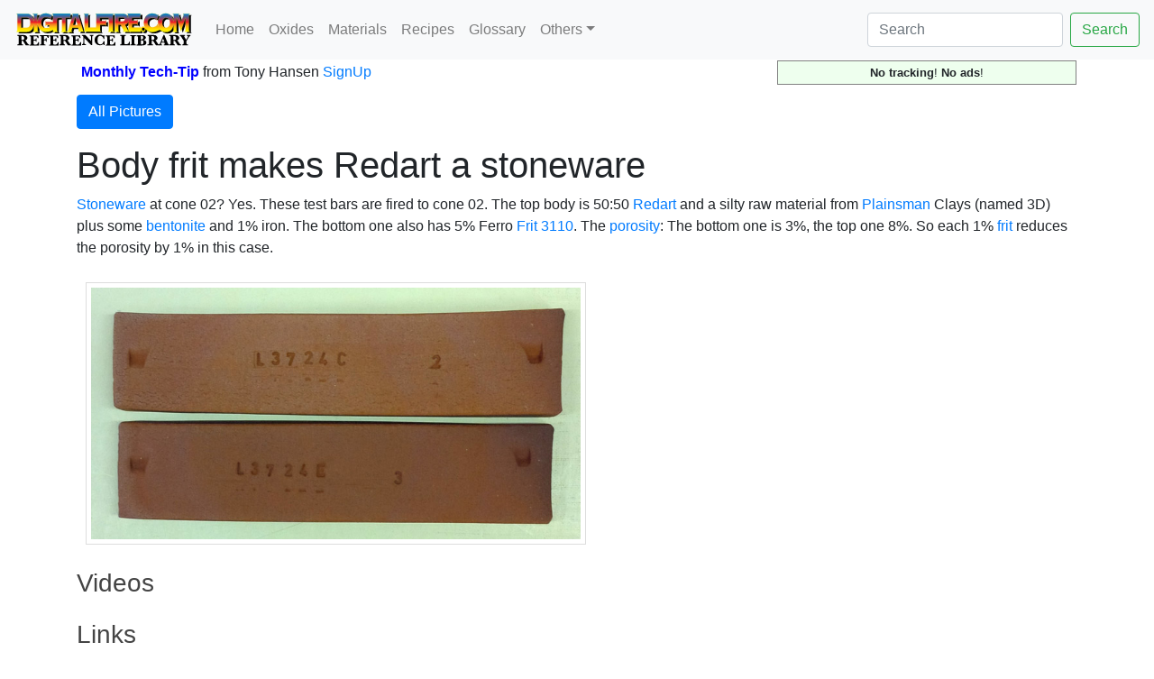

--- FILE ---
content_type: text/html; charset=UTF-8
request_url: https://digitalfire.com/picture/1068
body_size: 28801
content:
<!DOCTYPE html>
<html lang="en">
<head>
<meta charset="utf-8">
<meta name="viewport" content="width=device-width, initial-scale=1.0">
<meta name="theme-color" content="#ffffff">
<link rel="icon" href="/favicon.svg" temp="test">
<link rel="mask-icon" href="/mask-icon.svg" color="#000000">
<link rel="apple-touch-icon" href="/apple-touch-icon.png">
<link rel="manifest" href="/manifest.json">
<title>Body frit makes Redart a stoneware</title>
<link rel="stylesheet" href="https://cdn.jsdelivr.net/npm/bootstrap@4.5.3/dist/css/bootstrap.min.css" integrity="sha384-TX8t27EcRE3e/ihU7zmQxVncDAy5uIKz4rEkgIXeMed4M0jlfIDPvg6uqKI2xXr2" crossorigin="anonymous">
<meta name="author" content="Tony Hansen">
<meta name="description" content="Body frit makes Redart a stoneware">
<style>
.flexinline { width: 50%; height: auto; clear:left; margin: 10px 0px 10px 10px; border: thin solid #dddddd; padding: 5px; }
@media (max-width: 640px) { .flexinline { width: 100%; height: auto; margin: 10px 10px 10px 10px; border: thin solid #dddddd; padding: 5px; } }
.flexright50 { width: 50%; height: auto; float: right; margin: 5px 0px 10px 10px; border: thin solid #dddddd; padding: 5px; }
@media (max-width: 640px) { .flexright50 { width: 100%; height: auto; margin: 10px 10px 10px 10px; border: thin solid #dddddd; padding: 5px; } }
.flexright33 { width: 33%; height: auto; float: right; margin: 5px 0px 10px 10px; border: thin solid #dddddd; padding: 5px; }
@media (max-width: 640px) { .flexright33 { width: 100%; height: auto; margin: 10px 10px 10px 10px; border: thin solid #dddddd; padding: 5px; } }
.flexright25 { width: 25%; height: auto; float: right; margin: 5px 0px 10px 10px; border: thin solid #dddddd; padding: 5px; }
@media (max-width: 640px) { .flexright25 { width: 100%; height: auto; margin: 10px 10px 10px 10px; border: thin solid #dddddd; padding: 5px; } }
.flexleft50 { width: 50%; height: auto; float: left; margin: 5px 15px 10px 0px; border: thin solid #dddddd; padding: 5px; }
@media (max-width: 640px) { .flexleft50 { width: 100%; height: auto; margin: 5px 10px 10px 0px; border: none; padding: none; } }
.flexleft33 { width: 33%; height: auto; float: left; margin: 5px 10px 10px 0px; border: thin solid #dddddd; padding: 5px; }
@media (max-width: 640px) { .flexleft33 { width: 100%; height: auto; margin: 5px 10px 10px 0px; border: thin solid #dddddd; padding: 5px; } }
.flexleft25 { width: 25%; height: auto; float: left; margin: 5px 10px 10px 0px; border: thin solid #dddddd; padding: 5px; }
@media (max-width: 640px) { .flexleft25 { width: 100%; height: auto; margin: 5px 10px 10px 0px; border: thin solid #dddddd; padding: 5px; } }
.pictureseries { overflow:scroll; width:auto; height:200px; float:left; margin: 5px 10px 10px 0px; padding: 5px; font-size:60%; font-style:italic;}
@media (max-width: 640px) { .pictureseries { overflow:scroll; width:auto; height:200px; float:left; margin: 5px 10px 10px 0px; border: padding: 5px; font-size:60%; font-style:italic;} }
.L2 { margin-left:0px; }
.L3 { margin-left:20px; color:#222222; }
.L4 { margin-left:40px; color:#444444; }
.L5 { margin-left:60px; color:#666666; }
.L6 { margin-left:60px; color:#888888; }
h2 { color:#222222; }
h3 { color:#444444; }
h4 { color:#666666; }
h5 { color:#888888; }

</style>

<meta name="google-site-verification" content="wquYW_n-3QEfIzDfV--8ElUewf7TIt04RGo55GfZySU" />
<meta name="have-i-been-pwned-verification" value="9223dcee7de5c9622c2a2abcff4adc81">
<script>
function validateForm() {
	var x = document.forms["emailform1"]["name1"].value;
	var r = true;
	if (x == "") { // alert("A name is required."); 
		document.getElementById("name1").textContent="Name Required";
		document.getElementById("name1").style.color="red";
		// document.emailform1.name1.focus() ; # does not work, should be getelementbyid
		r = false; 
	} else {
		document.getElementById("name1").textContent="Name";
		document.getElementById("name1").style.color="black";
	}
	if (document.forms["emailform1"]["subject1"].value == "") { 
		document.getElementById("subject1").textContent="Subject Required";
		document.getElementById("subject1").style.color="red";
		r = false; 
	} else {
		document.getElementById("subject1").textContent="Subject";
		document.getElementById("subject1").style.color="black";
	}			
	if (document.forms["emailform1"]["msg1"].value == "") { 
		document.getElementById("msg1").textContent="Message Required";
		document.getElementById("msg1").style.color="red";
		// alert("A message is required."); 
		r = false; 
	} else {
		document.getElementById("msg1").textContent="Message";
		document.getElementById("msg1").style.color="black";
	}
	var emailID = document.emailform1.email1.value;
	atpos = emailID.indexOf("@");
	dotpos = emailID.lastIndexOf(".");
	if (atpos < 1 || ( dotpos - atpos < 2 )) {
		document.getElementById("email1").textContent="Email Address Appears Invalid!";
		document.getElementById("email1").style.color="red";
		// alert("Your email address appears invalid.")
		r = false;
	} else {
		document.getElementById("email1").textContent="Email Address";
		document.getElementById("email1").style.color="black";
	}
	// Send the form
	if (r == false) return false;
	document.forms["emailform1"].submit();
}
</script>
</head>
<body>
<nav class="navbar navbar-expand-lg navbar-light bg-light">
	<a name="pagetop" class="navbar-brand" href="https://digitalfire.com/home"><img src="/4sight/images/ReferenceLibrary.svg" height="40" alt=""></a>
	<button class="navbar-toggler" type="button" data-toggle="collapse" data-target="#navbarSupportedContent" aria-controls="navbarSupportedContent" aria-expanded="false" aria-label="Toggle navigation">
		<span class="navbar-toggler-icon"></span>
	</button>
	<div class="collapse navbar-collapse" id="navbarSupportedContent">
		<ul class="navbar-nav mr-auto">
			<li class="nav-item"><a class="nav-link" href="/home">Home</a></li>
			<li class="nav-item"><a class="nav-link" href="/oxide/list">Oxides</a></li>
			<li class="nav-item"><a class="nav-link" href="/material/list">Materials</a></li>
			<li class="nav-item"><a class="nav-link" href="/recipe/list">Recipes</a></li>
			<li class="nav-item"><a class="nav-link" href="/glossary/list">Glossary</a></li>
			<li class="nav-item dropdown">
				<a class="nav-link dropdown-toggle" href="#" id="navbarDropdown" role="button" data-toggle="dropdown" aria-haspopup="true" aria-expanded="false">Others</a>
				<div class="dropdown-menu" aria-labelledby="navbarDropdown">
					<a class="dropdown-item" href="/article/list">Articles</a>
					<a class="dropdown-item" href="/hazard/list">Hazards</a>
					<a class="dropdown-item" href="/mineral/list">Minerals</a>
					<a class="dropdown-item" href="/property/list">Properties</a>
					<a class="dropdown-item" href="/schedule/list">Firing Schedules</a>
					<a class="dropdown-item" href="/temperature/list">Temperatures</a>
					<a class="dropdown-item" href="/trouble/list">Troubles</a>
					<a class="dropdown-item" href="/test/list">Tests</a>
					<a class="dropdown-item" href="/video/list">Media</a>
					<a class="dropdown-item active" href="/picture/list">Pictures</a>
					<a class="dropdown-item" href="/typecode/list">Typecodes</a>
					<a class="dropdown-item" href="/project/list">Projects</a>
					<a class="dropdown-item" href="/consultants/list">Consultants</a>
					<a class="dropdown-item" href="/schools/list">Schools</a>
					<a class="dropdown-item" href="/stores/list">Stores</a>
					<a class="dropdown-item" href="/potterytony/list">Don't Buy-A-Mug</a>
					<div class="dropdown-divider"></div>
					<div class="dropdown-divider"></div>
					<a class="dropdown-item" href="https://digitalfire.com">https://digitalfire.com</a>
					<a class="dropdown-item" href="https://insight-live.com">Insight-Live.com</a>
					<a class="dropdown-item" href="https://digitalfire.com">Sign-Up</a>
				</div>
			</li>
		</ul>
		<form class="form-inline my-2 my-lg-0" action="https://digitalfire.com/index.php?searcharea=picture" accept-charset="UTF-8" method="post">
		<input name="searchfor" title="Search from home to search in all areas" maxlength="20" class="form-control mr-sm-2" aria-label="Search" placeholder="Search" autocorrect="off" autocapitalize="off" type="search" value=""><button class="btn btn-outline-success my-2 my-sm-0" type="submit" name="searchbutton">Search</button>
		</form>
	</div>
</nav>
<div class="container"><table style="width:100%; margin-bottom:10px;"><tr><td style="vertical-align:middle;"></td><td style="vertical-align:middle;"><b style="color:blue;"><a name="nlsignup">Monthly Tech-Tip</b> <nobr>from Tony Hansen</nobr> <a href="/index.php">SignUp</a></td><td style="text-align:right; vertical-align:middle;"><p style="font-size:80%; text-align:center; border:thin solid grey; margin:0px; padding:3px 5px 3px 5px; background-color:#eeffee;"><b>No tracking</b>! <b>No ads</b>!</p></td><tr></table><p><a class="btn btn-primary" data-toggle="collapse" href="#collapse1" role="button" aria-expanded="false" aria-controls="collapse1">All Pictures</a></p>
<div class="collapse" id="collapse1" style="margin-bottom:15px;"><a title="3786" href="https://digitalfire.com/picture/3786">3786</a> | <a title="3784" href="https://digitalfire.com/picture/3784">3784</a> | <a title="3787" href="https://digitalfire.com/picture/3787">3787</a> | <a title="3781" href="https://digitalfire.com/picture/3781">3781</a> | <a title="3778" href="https://digitalfire.com/picture/3778">3778</a> | <a title="3779" href="https://digitalfire.com/picture/3779">3779</a> | <a title="3775" href="https://digitalfire.com/picture/3775">3775</a> | <a title="3773" href="https://digitalfire.com/picture/3773">3773</a> | <a title="3772" href="https://digitalfire.com/picture/3772">3772</a> | <a title="3765" href="https://digitalfire.com/picture/3765">3765</a> | <a title="3768" href="https://digitalfire.com/picture/3768">3768</a> | <a title="3769" href="https://digitalfire.com/picture/3769">3769</a> | <a title="3763" href="https://digitalfire.com/picture/3763">3763</a> | <a title="3762" href="https://digitalfire.com/picture/3762">3762</a> | <a title="3760" href="https://digitalfire.com/picture/3760">3760</a> | <a title="3759" href="https://digitalfire.com/picture/3759">3759</a> | <a title="3755" href="https://digitalfire.com/picture/3755">3755</a> | <a title="3752" href="https://digitalfire.com/picture/3752">3752</a> | <a title="3753" href="https://digitalfire.com/picture/3753">3753</a> | <a title="3754" href="https://digitalfire.com/picture/3754">3754</a> | <a title="3750" href="https://digitalfire.com/picture/3750">3750</a> | <a title="3748" href="https://digitalfire.com/picture/3748">3748</a> | <a title="3749" href="https://digitalfire.com/picture/3749">3749</a> | <a title="3742" href="https://digitalfire.com/picture/3742">3742</a> | <a title="3743" href="https://digitalfire.com/picture/3743">3743</a> | <a title="3745" href="https://digitalfire.com/picture/3745">3745</a> | <a title="3746" href="https://digitalfire.com/picture/3746">3746</a> | <a title="3747" href="https://digitalfire.com/picture/3747">3747</a> | <a title="3740" href="https://digitalfire.com/picture/3740">3740</a> | <a title="3739" href="https://digitalfire.com/picture/3739">3739</a> | <a title="3736" href="https://digitalfire.com/picture/3736">3736</a> | <a title="3734" href="https://digitalfire.com/picture/3734">3734</a> | <a title="3733" href="https://digitalfire.com/picture/3733">3733</a> | <a title="3732" href="https://digitalfire.com/picture/3732">3732</a> | <a title="3731" href="https://digitalfire.com/picture/3731">3731</a> | <a title="3729" href="https://digitalfire.com/picture/3729">3729</a> | <a title="3728" href="https://digitalfire.com/picture/3728">3728</a> | <a title="3726" href="https://digitalfire.com/picture/3726">3726</a> | <a title="3725" href="https://digitalfire.com/picture/3725">3725</a> | <a title="3724" href="https://digitalfire.com/picture/3724">3724</a> | <a title="3723" href="https://digitalfire.com/picture/3723">3723</a> | <a title="3719" href="https://digitalfire.com/picture/3719">3719</a> | <a title="3720" href="https://digitalfire.com/picture/3720">3720</a> | <a title="3718" href="https://digitalfire.com/picture/3718">3718</a> | <a title="3716" href="https://digitalfire.com/picture/3716">3716</a> | <a title="3713" href="https://digitalfire.com/picture/3713">3713</a> | <a title="3712" href="https://digitalfire.com/picture/3712">3712</a> | <a title="3711" href="https://digitalfire.com/picture/3711">3711</a> | <a title="3710" href="https://digitalfire.com/picture/3710">3710</a> | <a title="3709" href="https://digitalfire.com/picture/3709">3709</a> | <a title="3707" href="https://digitalfire.com/picture/3707">3707</a> | <a title="3708" href="https://digitalfire.com/picture/3708">3708</a> | <a title="3706" href="https://digitalfire.com/picture/3706">3706</a> | <a title="3705" href="https://digitalfire.com/picture/3705">3705</a> | <a title="3704" href="https://digitalfire.com/picture/3704">3704</a> | <a title="3702" href="https://digitalfire.com/picture/3702">3702</a> | <a title="3703" href="https://digitalfire.com/picture/3703">3703</a> | <a title="3701" href="https://digitalfire.com/picture/3701">3701</a> | <a title="3700" href="https://digitalfire.com/picture/3700">3700</a> | <a title="3699" href="https://digitalfire.com/picture/3699">3699</a> | <a title="3698" href="https://digitalfire.com/picture/3698">3698</a> | <a title="3695" href="https://digitalfire.com/picture/3695">3695</a> | <a title="3696" href="https://digitalfire.com/picture/3696">3696</a> | <a title="3697" href="https://digitalfire.com/picture/3697">3697</a> | <a title="3692" href="https://digitalfire.com/picture/3692">3692</a> | <a title="3693" href="https://digitalfire.com/picture/3693">3693</a> | <a title="3694" href="https://digitalfire.com/picture/3694">3694</a> | <a title="3690" href="https://digitalfire.com/picture/3690">3690</a> | <a title="3691" href="https://digitalfire.com/picture/3691">3691</a> | <a title="3689" href="https://digitalfire.com/picture/3689">3689</a> | <a title="3687" href="https://digitalfire.com/picture/3687">3687</a> | <a title="3688" href="https://digitalfire.com/picture/3688">3688</a> | <a title="3685" href="https://digitalfire.com/picture/3685">3685</a> | <a title="3686" href="https://digitalfire.com/picture/3686">3686</a> | <a title="3680" href="https://digitalfire.com/picture/3680">3680</a> | <a title="3679" href="https://digitalfire.com/picture/3679">3679</a> | <a title="3678" href="https://digitalfire.com/picture/3678">3678</a> | <a title="3676" href="https://digitalfire.com/picture/3676">3676</a> | <a title="3675" href="https://digitalfire.com/picture/3675">3675</a> | <a title="3674" href="https://digitalfire.com/picture/3674">3674</a> | <a title="3672" href="https://digitalfire.com/picture/3672">3672</a> | <a title="3673" href="https://digitalfire.com/picture/3673">3673</a> | <a title="3667" href="https://digitalfire.com/picture/3667">3667</a> | <a title="3668" href="https://digitalfire.com/picture/3668">3668</a> | <a title="3669" href="https://digitalfire.com/picture/3669">3669</a> | <a title="3670" href="https://digitalfire.com/picture/3670">3670</a> | <a title="3671" href="https://digitalfire.com/picture/3671">3671</a> | <a title="3665" href="https://digitalfire.com/picture/3665">3665</a> | <a title="3663" href="https://digitalfire.com/picture/3663">3663</a> | <a title="3664" href="https://digitalfire.com/picture/3664">3664</a> | <a title="3661" href="https://digitalfire.com/picture/3661">3661</a> | <a title="3656" href="https://digitalfire.com/picture/3656">3656</a> | <a title="3657" href="https://digitalfire.com/picture/3657">3657</a> | <a title="3658" href="https://digitalfire.com/picture/3658">3658</a> | <a title="3659" href="https://digitalfire.com/picture/3659">3659</a> | <a title="3651" href="https://digitalfire.com/picture/3651">3651</a> | <a title="3652" href="https://digitalfire.com/picture/3652">3652</a> | <a title="3654" href="https://digitalfire.com/picture/3654">3654</a> | <a title="3655" href="https://digitalfire.com/picture/3655">3655</a> | <a title="3771" href="https://digitalfire.com/picture/3771">3771</a> | <a title="3650" href="https://digitalfire.com/picture/3650">3650</a> | <a title="3649" href="https://digitalfire.com/picture/3649">3649</a> | <a title="3648" href="https://digitalfire.com/picture/3648">3648</a> | <a title="3646" href="https://digitalfire.com/picture/3646">3646</a> | <a title="3647" href="https://digitalfire.com/picture/3647">3647</a> | <a title="3644" href="https://digitalfire.com/picture/3644">3644</a> | <a title="3645" href="https://digitalfire.com/picture/3645">3645</a> | <a title="3643" href="https://digitalfire.com/picture/3643">3643</a> | <a title="3641" href="https://digitalfire.com/picture/3641">3641</a> | <a title="3642" href="https://digitalfire.com/picture/3642">3642</a> | <a title="3640" href="https://digitalfire.com/picture/3640">3640</a> | <a title="3639" href="https://digitalfire.com/picture/3639">3639</a> | <a title="3637" href="https://digitalfire.com/picture/3637">3637</a> | <a title="3636" href="https://digitalfire.com/picture/3636">3636</a> | <a title="3634" href="https://digitalfire.com/picture/3634">3634</a> | <a title="3635" href="https://digitalfire.com/picture/3635">3635</a> | <a title="3632" href="https://digitalfire.com/picture/3632">3632</a> | <a title="3631" href="https://digitalfire.com/picture/3631">3631</a> | <a title="3629" href="https://digitalfire.com/picture/3629">3629</a> | <a title="3630" href="https://digitalfire.com/picture/3630">3630</a> | <a title="3626" href="https://digitalfire.com/picture/3626">3626</a> | <a title="3627" href="https://digitalfire.com/picture/3627">3627</a> | <a title="3624" href="https://digitalfire.com/picture/3624">3624</a> | <a title="3625" href="https://digitalfire.com/picture/3625">3625</a> | <a title="3622" href="https://digitalfire.com/picture/3622">3622</a> | <a title="3623" href="https://digitalfire.com/picture/3623">3623</a> | <a title="3620" href="https://digitalfire.com/picture/3620">3620</a> | <a title="3619" href="https://digitalfire.com/picture/3619">3619</a> | <a title="3612" href="https://digitalfire.com/picture/3612">3612</a> | <a title="3610" href="https://digitalfire.com/picture/3610">3610</a> | <a title="3611" href="https://digitalfire.com/picture/3611">3611</a> | <a title="3606" href="https://digitalfire.com/picture/3606">3606</a> | <a title="3607" href="https://digitalfire.com/picture/3607">3607</a> | <a title="3608" href="https://digitalfire.com/picture/3608">3608</a> | <a title="3609" href="https://digitalfire.com/picture/3609">3609</a> | <a title="3602" href="https://digitalfire.com/picture/3602">3602</a> | <a title="3603" href="https://digitalfire.com/picture/3603">3603</a> | <a title="3604" href="https://digitalfire.com/picture/3604">3604</a> | <a title="3605" href="https://digitalfire.com/picture/3605">3605</a> | <a title="3601" href="https://digitalfire.com/picture/3601">3601</a> | <a title="3600" href="https://digitalfire.com/picture/3600">3600</a> | <a title="3599" href="https://digitalfire.com/picture/3599">3599</a> | <a title="3598" href="https://digitalfire.com/picture/3598">3598</a> | <a title="3596" href="https://digitalfire.com/picture/3596">3596</a> | <a title="3595" href="https://digitalfire.com/picture/3595">3595</a> | <a title="3594" href="https://digitalfire.com/picture/3594">3594</a> | <a title="3593" href="https://digitalfire.com/picture/3593">3593</a> | <a title="3591" href="https://digitalfire.com/picture/3591">3591</a> | <a title="3592" href="https://digitalfire.com/picture/3592">3592</a> | <a title="3588" href="https://digitalfire.com/picture/3588">3588</a> | <a title="3589" href="https://digitalfire.com/picture/3589">3589</a> | <a title="3585" href="https://digitalfire.com/picture/3585">3585</a> | <a title="3586" href="https://digitalfire.com/picture/3586">3586</a> | <a title="3584" href="https://digitalfire.com/picture/3584">3584</a> | <a title="3580" href="https://digitalfire.com/picture/3580">3580</a> | <a title="3581" href="https://digitalfire.com/picture/3581">3581</a> | <a title="3582" href="https://digitalfire.com/picture/3582">3582</a> | <a title="3583" href="https://digitalfire.com/picture/3583">3583</a> | <a title="3579" href="https://digitalfire.com/picture/3579">3579</a> | <a title="3577" href="https://digitalfire.com/picture/3577">3577</a> | <a title="3578" href="https://digitalfire.com/picture/3578">3578</a> | <a title="3576" href="https://digitalfire.com/picture/3576">3576</a> | <a title="3574" href="https://digitalfire.com/picture/3574">3574</a> | <a title="3572" href="https://digitalfire.com/picture/3572">3572</a> | <a title="3573" href="https://digitalfire.com/picture/3573">3573</a> | <a title="3571" href="https://digitalfire.com/picture/3571">3571</a> | <a title="3569" href="https://digitalfire.com/picture/3569">3569</a> | <a title="3570" href="https://digitalfire.com/picture/3570">3570</a> | <a title="3568" href="https://digitalfire.com/picture/3568">3568</a> | <a title="3567" href="https://digitalfire.com/picture/3567">3567</a> | <a title="3565" href="https://digitalfire.com/picture/3565">3565</a> | <a title="3562" href="https://digitalfire.com/picture/3562">3562</a> | <a title="3563" href="https://digitalfire.com/picture/3563">3563</a> | <a title="3560" href="https://digitalfire.com/picture/3560">3560</a> | <a title="3561" href="https://digitalfire.com/picture/3561">3561</a> | <a title="3559" href="https://digitalfire.com/picture/3559">3559</a> | <a title="3557" href="https://digitalfire.com/picture/3557">3557</a> | <a title="3556" href="https://digitalfire.com/picture/3556">3556</a> | <a title="3555" href="https://digitalfire.com/picture/3555">3555</a> | <a title="3554" href="https://digitalfire.com/picture/3554">3554</a> | <a title="3553" href="https://digitalfire.com/picture/3553">3553</a> | <a title="3551" href="https://digitalfire.com/picture/3551">3551</a> | <a title="3552" href="https://digitalfire.com/picture/3552">3552</a> | <a title="3550" href="https://digitalfire.com/picture/3550">3550</a> | <a title="3549" href="https://digitalfire.com/picture/3549">3549</a> | <a title="3548" href="https://digitalfire.com/picture/3548">3548</a> | <a title="3547" href="https://digitalfire.com/picture/3547">3547</a> | <a title="3546" href="https://digitalfire.com/picture/3546">3546</a> | <a title="3544" href="https://digitalfire.com/picture/3544">3544</a> | <a title="3545" href="https://digitalfire.com/picture/3545">3545</a> | <a title="3543" href="https://digitalfire.com/picture/3543">3543</a> | <a title="3542" href="https://digitalfire.com/picture/3542">3542</a> | <a title="3538" href="https://digitalfire.com/picture/3538">3538</a> | <a title="3539" href="https://digitalfire.com/picture/3539">3539</a> | <a title="3540" href="https://digitalfire.com/picture/3540">3540</a> | <a title="3541" href="https://digitalfire.com/picture/3541">3541</a> | <a title="3536" href="https://digitalfire.com/picture/3536">3536</a> | <a title="3537" href="https://digitalfire.com/picture/3537">3537</a> | <a title="3535" href="https://digitalfire.com/picture/3535">3535</a> | <a title="3534" href="https://digitalfire.com/picture/3534">3534</a> | <a title="3531" href="https://digitalfire.com/picture/3531">3531</a> | <a title="3532" href="https://digitalfire.com/picture/3532">3532</a> | <a title="3533" href="https://digitalfire.com/picture/3533">3533</a> | <a title="3529" href="https://digitalfire.com/picture/3529">3529</a> | <a title="3530" href="https://digitalfire.com/picture/3530">3530</a> | <a title="3527" href="https://digitalfire.com/picture/3527">3527</a> | <a title="3528" href="https://digitalfire.com/picture/3528">3528</a> | <a title="3526" href="https://digitalfire.com/picture/3526">3526</a> | <a title="3525" href="https://digitalfire.com/picture/3525">3525</a> | <a title="3524" href="https://digitalfire.com/picture/3524">3524</a> | <a title="3523" href="https://digitalfire.com/picture/3523">3523</a> | <a title="3522" href="https://digitalfire.com/picture/3522">3522</a> | <a title="3520" href="https://digitalfire.com/picture/3520">3520</a> | <a title="3518" href="https://digitalfire.com/picture/3518">3518</a> | <a title="3516" href="https://digitalfire.com/picture/3516">3516</a> | <a title="3517" href="https://digitalfire.com/picture/3517">3517</a> | <a title="3514" href="https://digitalfire.com/picture/3514">3514</a> | <a title="3512" href="https://digitalfire.com/picture/3512">3512</a> | <a title="3513" href="https://digitalfire.com/picture/3513">3513</a> | <a title="3511" href="https://digitalfire.com/picture/3511">3511</a> | <a title="3510" href="https://digitalfire.com/picture/3510">3510</a> | <a title="3509" href="https://digitalfire.com/picture/3509">3509</a> | <a title="3508" href="https://digitalfire.com/picture/3508">3508</a> | <a title="3507" href="https://digitalfire.com/picture/3507">3507</a> | <a title="3506" href="https://digitalfire.com/picture/3506">3506</a> | <a title="3504" href="https://digitalfire.com/picture/3504">3504</a> | <a title="3046" href="https://digitalfire.com/picture/3046">3046</a> | <a title="3503" href="https://digitalfire.com/picture/3503">3503</a> | <a title="3493" href="https://digitalfire.com/picture/3493">3493</a> | <a title="3494" href="https://digitalfire.com/picture/3494">3494</a> | <a title="3490" href="https://digitalfire.com/picture/3490">3490</a> | <a title="3491" href="https://digitalfire.com/picture/3491">3491</a> | <a title="3486" href="https://digitalfire.com/picture/3486">3486</a> | <a title="3489" href="https://digitalfire.com/picture/3489">3489</a> | <a title="3485" href="https://digitalfire.com/picture/3485">3485</a> | <a title="3481" href="https://digitalfire.com/picture/3481">3481</a> | <a title="3483" href="https://digitalfire.com/picture/3483">3483</a> | <a title="3492" href="https://digitalfire.com/picture/3492">3492</a> | <a title="3479" href="https://digitalfire.com/picture/3479">3479</a> | <a title="3480" href="https://digitalfire.com/picture/3480">3480</a> | <a title="3476" href="https://digitalfire.com/picture/3476">3476</a> | <a title="3477" href="https://digitalfire.com/picture/3477">3477</a> | <a title="3474" href="https://digitalfire.com/picture/3474">3474</a> | <a title="3473" href="https://digitalfire.com/picture/3473">3473</a> | <a title="3471" href="https://digitalfire.com/picture/3471">3471</a> | <a title="3470" href="https://digitalfire.com/picture/3470">3470</a> | <a title="3469" href="https://digitalfire.com/picture/3469">3469</a> | <a title="3468" href="https://digitalfire.com/picture/3468">3468</a> | <a title="3465" href="https://digitalfire.com/picture/3465">3465</a> | <a title="3466" href="https://digitalfire.com/picture/3466">3466</a> | <a title="3467" href="https://digitalfire.com/picture/3467">3467</a> | <a title="3463" href="https://digitalfire.com/picture/3463">3463</a> | <a title="3459" href="https://digitalfire.com/picture/3459">3459</a> | <a title="3460" href="https://digitalfire.com/picture/3460">3460</a> | <a title="3461" href="https://digitalfire.com/picture/3461">3461</a> | <a title="3462" href="https://digitalfire.com/picture/3462">3462</a> | <a title="3458" href="https://digitalfire.com/picture/3458">3458</a> | <a title="3457" href="https://digitalfire.com/picture/3457">3457</a> | <a title="3456" href="https://digitalfire.com/picture/3456">3456</a> | <a title="3455" href="https://digitalfire.com/picture/3455">3455</a> | <a title="3454" href="https://digitalfire.com/picture/3454">3454</a> | <a title="3452" href="https://digitalfire.com/picture/3452">3452</a> | <a title="3449" href="https://digitalfire.com/picture/3449">3449</a> | <a title="3448" href="https://digitalfire.com/picture/3448">3448</a> | <a title="3447" href="https://digitalfire.com/picture/3447">3447</a> | <a title="3446" href="https://digitalfire.com/picture/3446">3446</a> | <a title="3445" href="https://digitalfire.com/picture/3445">3445</a> | <a title="3443" href="https://digitalfire.com/picture/3443">3443</a> | <a title="3444" href="https://digitalfire.com/picture/3444">3444</a> | <a title="3442" href="https://digitalfire.com/picture/3442">3442</a> | <a title="3441" href="https://digitalfire.com/picture/3441">3441</a> | <a title="3439" href="https://digitalfire.com/picture/3439">3439</a> | <a title="3440" href="https://digitalfire.com/picture/3440">3440</a> | <a title="3437" href="https://digitalfire.com/picture/3437">3437</a> | <a title="3438" href="https://digitalfire.com/picture/3438">3438</a> | <a title="3435" href="https://digitalfire.com/picture/3435">3435</a> | <a title="3436" href="https://digitalfire.com/picture/3436">3436</a> | <a title="3431" href="https://digitalfire.com/picture/3431">3431</a> | <a title="3433" href="https://digitalfire.com/picture/3433">3433</a> | <a title="3434" href="https://digitalfire.com/picture/3434">3434</a> | <a title="3430" href="https://digitalfire.com/picture/3430">3430</a> | <a title="3427" href="https://digitalfire.com/picture/3427">3427</a> | <a title="3428" href="https://digitalfire.com/picture/3428">3428</a> | <a title="3425" href="https://digitalfire.com/picture/3425">3425</a> | <a title="3426" href="https://digitalfire.com/picture/3426">3426</a> | <a title="3423" href="https://digitalfire.com/picture/3423">3423</a> | <a title="3422" href="https://digitalfire.com/picture/3422">3422</a> | <a title="3419" href="https://digitalfire.com/picture/3419">3419</a> | <a title="3421" href="https://digitalfire.com/picture/3421">3421</a> | <a title="3418" href="https://digitalfire.com/picture/3418">3418</a> | <a title="3415" href="https://digitalfire.com/picture/3415">3415</a> | <a title="3416" href="https://digitalfire.com/picture/3416">3416</a> | <a title="3417" href="https://digitalfire.com/picture/3417">3417</a> | <a title="3414" href="https://digitalfire.com/picture/3414">3414</a> | <a title="3413" href="https://digitalfire.com/picture/3413">3413</a> | <a title="3411" href="https://digitalfire.com/picture/3411">3411</a> | <a title="3412" href="https://digitalfire.com/picture/3412">3412</a> | <a title="3409" href="https://digitalfire.com/picture/3409">3409</a> | <a title="3410" href="https://digitalfire.com/picture/3410">3410</a> | <a title="3408" href="https://digitalfire.com/picture/3408">3408</a> | <a title="3401" href="https://digitalfire.com/picture/3401">3401</a> | <a title="3402" href="https://digitalfire.com/picture/3402">3402</a> | <a title="3403" href="https://digitalfire.com/picture/3403">3403</a> | <a title="3404" href="https://digitalfire.com/picture/3404">3404</a> | <a title="3406" href="https://digitalfire.com/picture/3406">3406</a> | <a title="3407" href="https://digitalfire.com/picture/3407">3407</a> | <a title="3400" href="https://digitalfire.com/picture/3400">3400</a> | <a title="3399" href="https://digitalfire.com/picture/3399">3399</a> | <a title="3397" href="https://digitalfire.com/picture/3397">3397</a> | <a title="3393" href="https://digitalfire.com/picture/3393">3393</a> | <a title="3394" href="https://digitalfire.com/picture/3394">3394</a> | <a title="3396" href="https://digitalfire.com/picture/3396">3396</a> | <a title="3392" href="https://digitalfire.com/picture/3392">3392</a> | <a title="3391" href="https://digitalfire.com/picture/3391">3391</a> | <a title="3387" href="https://digitalfire.com/picture/3387">3387</a> | <a title="3389" href="https://digitalfire.com/picture/3389">3389</a> | <a title="3390" href="https://digitalfire.com/picture/3390">3390</a> | <a title="3385" href="https://digitalfire.com/picture/3385">3385</a> | <a title="3384" href="https://digitalfire.com/picture/3384">3384</a> | <a title="3383" href="https://digitalfire.com/picture/3383">3383</a> | <a title="3382" href="https://digitalfire.com/picture/3382">3382</a> | <a title="3379" href="https://digitalfire.com/picture/3379">3379</a> | <a title="3380" href="https://digitalfire.com/picture/3380">3380</a> | <a title="3381" href="https://digitalfire.com/picture/3381">3381</a> | <a title="3378" href="https://digitalfire.com/picture/3378">3378</a> | <a title="3376" href="https://digitalfire.com/picture/3376">3376</a> | <a title="3374" href="https://digitalfire.com/picture/3374">3374</a> | <a title="3373" href="https://digitalfire.com/picture/3373">3373</a> | <a title="3372" href="https://digitalfire.com/picture/3372">3372</a> | <a title="3370" href="https://digitalfire.com/picture/3370">3370</a> | <a title="3367" href="https://digitalfire.com/picture/3367">3367</a> | <a title="3368" href="https://digitalfire.com/picture/3368">3368</a> | <a title="3369" href="https://digitalfire.com/picture/3369">3369</a> | <a title="3364" href="https://digitalfire.com/picture/3364">3364</a> | <a title="3363" href="https://digitalfire.com/picture/3363">3363</a> | <a title="3360" href="https://digitalfire.com/picture/3360">3360</a> | <a title="3359" href="https://digitalfire.com/picture/3359">3359</a> | <a title="3358" href="https://digitalfire.com/picture/3358">3358</a> | <a title="3356" href="https://digitalfire.com/picture/3356">3356</a> | <a title="3355" href="https://digitalfire.com/picture/3355">3355</a> | <a title="3354" href="https://digitalfire.com/picture/3354">3354</a> | <a title="3352" href="https://digitalfire.com/picture/3352">3352</a> | <a title="3351" href="https://digitalfire.com/picture/3351">3351</a> | <a title="3349" href="https://digitalfire.com/picture/3349">3349</a> | <a title="3348" href="https://digitalfire.com/picture/3348">3348</a> | <a title="3347" href="https://digitalfire.com/picture/3347">3347</a> | <a title="3344" href="https://digitalfire.com/picture/3344">3344</a> | <a title="3345" href="https://digitalfire.com/picture/3345">3345</a> | <a title="3346" href="https://digitalfire.com/picture/3346">3346</a> | <a title="3343" href="https://digitalfire.com/picture/3343">3343</a> | <a title="3342" href="https://digitalfire.com/picture/3342">3342</a> | <a title="3340" href="https://digitalfire.com/picture/3340">3340</a> | <a title="3338" href="https://digitalfire.com/picture/3338">3338</a> | <a title="3339" href="https://digitalfire.com/picture/3339">3339</a> | <a title="3337" href="https://digitalfire.com/picture/3337">3337</a> | <a title="3335" href="https://digitalfire.com/picture/3335">3335</a> | <a title="3336" href="https://digitalfire.com/picture/3336">3336</a> | <a title="3334" href="https://digitalfire.com/picture/3334">3334</a> | <a title="3333" href="https://digitalfire.com/picture/3333">3333</a> | <a title="3330" href="https://digitalfire.com/picture/3330">3330</a> | <a title="3322" href="https://digitalfire.com/picture/3322">3322</a> | <a title="3319" href="https://digitalfire.com/picture/3319">3319</a> | <a title="3320" href="https://digitalfire.com/picture/3320">3320</a> | <a title="3321" href="https://digitalfire.com/picture/3321">3321</a> | <a title="3317" href="https://digitalfire.com/picture/3317">3317</a> | <a title="3316" href="https://digitalfire.com/picture/3316">3316</a> | <a title="3313" href="https://digitalfire.com/picture/3313">3313</a> | <a title="3314" href="https://digitalfire.com/picture/3314">3314</a> | <a title="3315" href="https://digitalfire.com/picture/3315">3315</a> | <a title="3312" href="https://digitalfire.com/picture/3312">3312</a> | <a title="3310" href="https://digitalfire.com/picture/3310">3310</a> | <a title="3311" href="https://digitalfire.com/picture/3311">3311</a> | <a title="3309" href="https://digitalfire.com/picture/3309">3309</a> | <a title="3307" href="https://digitalfire.com/picture/3307">3307</a> | <a title="3308" href="https://digitalfire.com/picture/3308">3308</a> | <a title="3306" href="https://digitalfire.com/picture/3306">3306</a> | <a title="3304" href="https://digitalfire.com/picture/3304">3304</a> | <a title="3303" href="https://digitalfire.com/picture/3303">3303</a> | <a title="3302" href="https://digitalfire.com/picture/3302">3302</a> | <a title="3300" href="https://digitalfire.com/picture/3300">3300</a> | <a title="3301" href="https://digitalfire.com/picture/3301">3301</a> | <a title="3298" href="https://digitalfire.com/picture/3298">3298</a> | <a title="3299" href="https://digitalfire.com/picture/3299">3299</a> | <a title="3296" href="https://digitalfire.com/picture/3296">3296</a> | <a title="3295" href="https://digitalfire.com/picture/3295">3295</a> | <a title="3293" href="https://digitalfire.com/picture/3293">3293</a> | <a title="3294" href="https://digitalfire.com/picture/3294">3294</a> | <a title="3292" href="https://digitalfire.com/picture/3292">3292</a> | <a title="3291" href="https://digitalfire.com/picture/3291">3291</a> | <a title="3290" href="https://digitalfire.com/picture/3290">3290</a> | <a title="3289" href="https://digitalfire.com/picture/3289">3289</a> | <a title="3288" href="https://digitalfire.com/picture/3288">3288</a> | <a title="3286" href="https://digitalfire.com/picture/3286">3286</a> | <a title="3285" href="https://digitalfire.com/picture/3285">3285</a> | <a title="3284" href="https://digitalfire.com/picture/3284">3284</a> | <a title="3280" href="https://digitalfire.com/picture/3280">3280</a> | <a title="3281" href="https://digitalfire.com/picture/3281">3281</a> | <a title="3282" href="https://digitalfire.com/picture/3282">3282</a> | <a title="3278" href="https://digitalfire.com/picture/3278">3278</a> | <a title="3277" href="https://digitalfire.com/picture/3277">3277</a> | <a title="3272" href="https://digitalfire.com/picture/3272">3272</a> | <a title="3273" href="https://digitalfire.com/picture/3273">3273</a> | <a title="3274" href="https://digitalfire.com/picture/3274">3274</a> | <a title="3275" href="https://digitalfire.com/picture/3275">3275</a> | <a title="3276" href="https://digitalfire.com/picture/3276">3276</a> | <a title="3271" href="https://digitalfire.com/picture/3271">3271</a> | <a title="3270" href="https://digitalfire.com/picture/3270">3270</a> | <a title="3267" href="https://digitalfire.com/picture/3267">3267</a> | <a title="3268" href="https://digitalfire.com/picture/3268">3268</a> | <a title="3265" href="https://digitalfire.com/picture/3265">3265</a> | <a title="3266" href="https://digitalfire.com/picture/3266">3266</a> | <a title="3264" href="https://digitalfire.com/picture/3264">3264</a> | <a title="3262" href="https://digitalfire.com/picture/3262">3262</a> | <a title="3261" href="https://digitalfire.com/picture/3261">3261</a> | <a title="3260" href="https://digitalfire.com/picture/3260">3260</a> | <a title="3259" href="https://digitalfire.com/picture/3259">3259</a> | <a title="3258" href="https://digitalfire.com/picture/3258">3258</a> | <a title="3257" href="https://digitalfire.com/picture/3257">3257</a> | <a title="3256" href="https://digitalfire.com/picture/3256">3256</a> | <a title="3255" href="https://digitalfire.com/picture/3255">3255</a> | <a title="3253" href="https://digitalfire.com/picture/3253">3253</a> | <a title="3254" href="https://digitalfire.com/picture/3254">3254</a> | <a title="3251" href="https://digitalfire.com/picture/3251">3251</a> | <a title="3248" href="https://digitalfire.com/picture/3248">3248</a> | <a title="3247" href="https://digitalfire.com/picture/3247">3247</a> | <a title="3245" href="https://digitalfire.com/picture/3245">3245</a> | <a title="3246" href="https://digitalfire.com/picture/3246">3246</a> | <a title="3244" href="https://digitalfire.com/picture/3244">3244</a> | <a title="3241" href="https://digitalfire.com/picture/3241">3241</a> | <a title="3239" href="https://digitalfire.com/picture/3239">3239</a> | <a title="3236" href="https://digitalfire.com/picture/3236">3236</a> | <a title="3237" href="https://digitalfire.com/picture/3237">3237</a> | <a title="3235" href="https://digitalfire.com/picture/3235">3235</a> | <a title="3234" href="https://digitalfire.com/picture/3234">3234</a> | <a title="3233" href="https://digitalfire.com/picture/3233">3233</a> | <a title="3231" href="https://digitalfire.com/picture/3231">3231</a> | <a title="3232" href="https://digitalfire.com/picture/3232">3232</a> | <a title="3230" href="https://digitalfire.com/picture/3230">3230</a> | <a title="3229" href="https://digitalfire.com/picture/3229">3229</a> | <a title="3201" href="https://digitalfire.com/picture/3201">3201</a> | <a title="3202" href="https://digitalfire.com/picture/3202">3202</a> | <a title="3203" href="https://digitalfire.com/picture/3203">3203</a> | <a title="3204" href="https://digitalfire.com/picture/3204">3204</a> | <a title="3205" href="https://digitalfire.com/picture/3205">3205</a> | <a title="3206" href="https://digitalfire.com/picture/3206">3206</a> | <a title="3207" href="https://digitalfire.com/picture/3207">3207</a> | <a title="3208" href="https://digitalfire.com/picture/3208">3208</a> | <a title="3209" href="https://digitalfire.com/picture/3209">3209</a> | <a title="3210" href="https://digitalfire.com/picture/3210">3210</a> | <a title="3211" href="https://digitalfire.com/picture/3211">3211</a> | <a title="3212" href="https://digitalfire.com/picture/3212">3212</a> | <a title="3213" href="https://digitalfire.com/picture/3213">3213</a> | <a title="3214" href="https://digitalfire.com/picture/3214">3214</a> | <a title="3215" href="https://digitalfire.com/picture/3215">3215</a> | <a title="3216" href="https://digitalfire.com/picture/3216">3216</a> | <a title="3217" href="https://digitalfire.com/picture/3217">3217</a> | <a title="3218" href="https://digitalfire.com/picture/3218">3218</a> | <a title="3219" href="https://digitalfire.com/picture/3219">3219</a> | <a title="3220" href="https://digitalfire.com/picture/3220">3220</a> | <a title="3222" href="https://digitalfire.com/picture/3222">3222</a> | <a title="3223" href="https://digitalfire.com/picture/3223">3223</a> | <a title="3224" href="https://digitalfire.com/picture/3224">3224</a> | <a title="3226" href="https://digitalfire.com/picture/3226">3226</a> | <a title="3227" href="https://digitalfire.com/picture/3227">3227</a> | <a title="3228" href="https://digitalfire.com/picture/3228">3228</a> | <a title="3199" href="https://digitalfire.com/picture/3199">3199</a> | <a title="3198" href="https://digitalfire.com/picture/3198">3198</a> | <a title="3197" href="https://digitalfire.com/picture/3197">3197</a> | <a title="3195" href="https://digitalfire.com/picture/3195">3195</a> | <a title="3196" href="https://digitalfire.com/picture/3196">3196</a> | <a title="3191" href="https://digitalfire.com/picture/3191">3191</a> | <a title="3192" href="https://digitalfire.com/picture/3192">3192</a> | <a title="3193" href="https://digitalfire.com/picture/3193">3193</a> | <a title="3194" href="https://digitalfire.com/picture/3194">3194</a> | <a title="3188" href="https://digitalfire.com/picture/3188">3188</a> | <a title="3189" href="https://digitalfire.com/picture/3189">3189</a> | <a title="3187" href="https://digitalfire.com/picture/3187">3187</a> | <a title="3185" href="https://digitalfire.com/picture/3185">3185</a> | <a title="3186" href="https://digitalfire.com/picture/3186">3186</a> | <a title="3183" href="https://digitalfire.com/picture/3183">3183</a> | <a title="3181" href="https://digitalfire.com/picture/3181">3181</a> | <a title="3182" href="https://digitalfire.com/picture/3182">3182</a> | <a title="3179" href="https://digitalfire.com/picture/3179">3179</a> | <a title="3180" href="https://digitalfire.com/picture/3180">3180</a> | <a title="3177" href="https://digitalfire.com/picture/3177">3177</a> | <a title="3176" href="https://digitalfire.com/picture/3176">3176</a> | <a title="3175" href="https://digitalfire.com/picture/3175">3175</a> | <a title="3174" href="https://digitalfire.com/picture/3174">3174</a> | <a title="3173" href="https://digitalfire.com/picture/3173">3173</a> | <a title="3169" href="https://digitalfire.com/picture/3169">3169</a> | <a title="3167" href="https://digitalfire.com/picture/3167">3167</a> | <a title="3164" href="https://digitalfire.com/picture/3164">3164</a> | <a title="3162" href="https://digitalfire.com/picture/3162">3162</a> | <a title="3159" href="https://digitalfire.com/picture/3159">3159</a> | <a title="3158" href="https://digitalfire.com/picture/3158">3158</a> | <a title="3157" href="https://digitalfire.com/picture/3157">3157</a> | <a title="3154" href="https://digitalfire.com/picture/3154">3154</a> | <a title="3155" href="https://digitalfire.com/picture/3155">3155</a> | <a title="3156" href="https://digitalfire.com/picture/3156">3156</a> | <a title="3153" href="https://digitalfire.com/picture/3153">3153</a> | <a title="3149" href="https://digitalfire.com/picture/3149">3149</a> | <a title="3150" href="https://digitalfire.com/picture/3150">3150</a> | <a title="3144" href="https://digitalfire.com/picture/3144">3144</a> | <a title="3145" href="https://digitalfire.com/picture/3145">3145</a> | <a title="3146" href="https://digitalfire.com/picture/3146">3146</a> | <a title="3147" href="https://digitalfire.com/picture/3147">3147</a> | <a title="3148" href="https://digitalfire.com/picture/3148">3148</a> | <a title="3142" href="https://digitalfire.com/picture/3142">3142</a> | <a title="3143" href="https://digitalfire.com/picture/3143">3143</a> | <a title="3139" href="https://digitalfire.com/picture/3139">3139</a> | <a title="3141" href="https://digitalfire.com/picture/3141">3141</a> | <a title="3138" href="https://digitalfire.com/picture/3138">3138</a> | <a title="3136" href="https://digitalfire.com/picture/3136">3136</a> | <a title="3137" href="https://digitalfire.com/picture/3137">3137</a> | <a title="3132" href="https://digitalfire.com/picture/3132">3132</a> | <a title="3135" href="https://digitalfire.com/picture/3135">3135</a> | <a title="3131" href="https://digitalfire.com/picture/3131">3131</a> | <a title="3130" href="https://digitalfire.com/picture/3130">3130</a> | <a title="3127" href="https://digitalfire.com/picture/3127">3127</a> | <a title="3124" href="https://digitalfire.com/picture/3124">3124</a> | <a title="3125" href="https://digitalfire.com/picture/3125">3125</a> | <a title="3126" href="https://digitalfire.com/picture/3126">3126</a> | <a title="3122" href="https://digitalfire.com/picture/3122">3122</a> | <a title="3123" href="https://digitalfire.com/picture/3123">3123</a> | <a title="3121" href="https://digitalfire.com/picture/3121">3121</a> | <a title="3120" href="https://digitalfire.com/picture/3120">3120</a> | <a title="3117" href="https://digitalfire.com/picture/3117">3117</a> | <a title="3119" href="https://digitalfire.com/picture/3119">3119</a> | <a title="3116" href="https://digitalfire.com/picture/3116">3116</a> | <a title="3112" href="https://digitalfire.com/picture/3112">3112</a> | <a title="3113" href="https://digitalfire.com/picture/3113">3113</a> | <a title="3114" href="https://digitalfire.com/picture/3114">3114</a> | <a title="3109" href="https://digitalfire.com/picture/3109">3109</a> | <a title="3110" href="https://digitalfire.com/picture/3110">3110</a> | <a title="3111" href="https://digitalfire.com/picture/3111">3111</a> | <a title="3098" href="https://digitalfire.com/picture/3098">3098</a> | <a title="3099" href="https://digitalfire.com/picture/3099">3099</a> | <a title="3102" href="https://digitalfire.com/picture/3102">3102</a> | <a title="3103" href="https://digitalfire.com/picture/3103">3103</a> | <a title="3104" href="https://digitalfire.com/picture/3104">3104</a> | <a title="3105" href="https://digitalfire.com/picture/3105">3105</a> | <a title="3106" href="https://digitalfire.com/picture/3106">3106</a> | <a title="3107" href="https://digitalfire.com/picture/3107">3107</a> | <a title="3108" href="https://digitalfire.com/picture/3108">3108</a> | <a title="3096" href="https://digitalfire.com/picture/3096">3096</a> | <a title="3094" href="https://digitalfire.com/picture/3094">3094</a> | <a title="3095" href="https://digitalfire.com/picture/3095">3095</a> | <a title="3091" href="https://digitalfire.com/picture/3091">3091</a> | <a title="3092" href="https://digitalfire.com/picture/3092">3092</a> | <a title="3093" href="https://digitalfire.com/picture/3093">3093</a> | <a title="3089" href="https://digitalfire.com/picture/3089">3089</a> | <a title="3090" href="https://digitalfire.com/picture/3090">3090</a> | <a title="3087" href="https://digitalfire.com/picture/3087">3087</a> | <a title="3086" href="https://digitalfire.com/picture/3086">3086</a> | <a title="3082" href="https://digitalfire.com/picture/3082">3082</a> | <a title="3083" href="https://digitalfire.com/picture/3083">3083</a> | <a title="3084" href="https://digitalfire.com/picture/3084">3084</a> | <a title="3080" href="https://digitalfire.com/picture/3080">3080</a> | <a title="3081" href="https://digitalfire.com/picture/3081">3081</a> | <a title="3079" href="https://digitalfire.com/picture/3079">3079</a> | <a title="3078" href="https://digitalfire.com/picture/3078">3078</a> | <a title="3077" href="https://digitalfire.com/picture/3077">3077</a> | <a title="3074" href="https://digitalfire.com/picture/3074">3074</a> | <a title="3075" href="https://digitalfire.com/picture/3075">3075</a> | <a title="3076" href="https://digitalfire.com/picture/3076">3076</a> | <a title="3073" href="https://digitalfire.com/picture/3073">3073</a> | <a title="3072" href="https://digitalfire.com/picture/3072">3072</a> | <a title="3070" href="https://digitalfire.com/picture/3070">3070</a> | <a title="3053" href="https://digitalfire.com/picture/3053">3053</a> | <a title="3055" href="https://digitalfire.com/picture/3055">3055</a> | <a title="3056" href="https://digitalfire.com/picture/3056">3056</a> | <a title="3057" href="https://digitalfire.com/picture/3057">3057</a> | <a title="3058" href="https://digitalfire.com/picture/3058">3058</a> | <a title="3059" href="https://digitalfire.com/picture/3059">3059</a> | <a title="3060" href="https://digitalfire.com/picture/3060">3060</a> | <a title="3061" href="https://digitalfire.com/picture/3061">3061</a> | <a title="3062" href="https://digitalfire.com/picture/3062">3062</a> | <a title="3063" href="https://digitalfire.com/picture/3063">3063</a> | <a title="3064" href="https://digitalfire.com/picture/3064">3064</a> | <a title="3065" href="https://digitalfire.com/picture/3065">3065</a> | <a title="3066" href="https://digitalfire.com/picture/3066">3066</a> | <a title="3067" href="https://digitalfire.com/picture/3067">3067</a> | <a title="3068" href="https://digitalfire.com/picture/3068">3068</a> | <a title="3069" href="https://digitalfire.com/picture/3069">3069</a> | <a title="3052" href="https://digitalfire.com/picture/3052">3052</a> | <a title="3050" href="https://digitalfire.com/picture/3050">3050</a> | <a title="3051" href="https://digitalfire.com/picture/3051">3051</a> | <a title="3048" href="https://digitalfire.com/picture/3048">3048</a> | <a title="3049" href="https://digitalfire.com/picture/3049">3049</a> | <a title="3047" href="https://digitalfire.com/picture/3047">3047</a> | <a title="3044" href="https://digitalfire.com/picture/3044">3044</a> | <a title="3043" href="https://digitalfire.com/picture/3043">3043</a> | <a title="3042" href="https://digitalfire.com/picture/3042">3042</a> | <a title="3041" href="https://digitalfire.com/picture/3041">3041</a> | <a title="3040" href="https://digitalfire.com/picture/3040">3040</a> | <a title="3038" href="https://digitalfire.com/picture/3038">3038</a> | <a title="3039" href="https://digitalfire.com/picture/3039">3039</a> | <a title="3037" href="https://digitalfire.com/picture/3037">3037</a> | <a title="3036" href="https://digitalfire.com/picture/3036">3036</a> | <a title="3035" href="https://digitalfire.com/picture/3035">3035</a> | <a title="3034" href="https://digitalfire.com/picture/3034">3034</a> | <a title="3033" href="https://digitalfire.com/picture/3033">3033</a> | <a title="3029" href="https://digitalfire.com/picture/3029">3029</a> | <a title="3030" href="https://digitalfire.com/picture/3030">3030</a> | <a title="3031" href="https://digitalfire.com/picture/3031">3031</a> | <a title="3023" href="https://digitalfire.com/picture/3023">3023</a> | <a title="3024" href="https://digitalfire.com/picture/3024">3024</a> | <a title="3021" href="https://digitalfire.com/picture/3021">3021</a> | <a title="3022" href="https://digitalfire.com/picture/3022">3022</a> | <a title="3019" href="https://digitalfire.com/picture/3019">3019</a> | <a title="3016" href="https://digitalfire.com/picture/3016">3016</a> | <a title="3017" href="https://digitalfire.com/picture/3017">3017</a> | <a title="3018" href="https://digitalfire.com/picture/3018">3018</a> | <a title="3015" href="https://digitalfire.com/picture/3015">3015</a> | <a title="3012" href="https://digitalfire.com/picture/3012">3012</a> | <a title="3013" href="https://digitalfire.com/picture/3013">3013</a> | <a title="3014" href="https://digitalfire.com/picture/3014">3014</a> | <a title="3011" href="https://digitalfire.com/picture/3011">3011</a> | <a title="3010" href="https://digitalfire.com/picture/3010">3010</a> | <a title="3007" href="https://digitalfire.com/picture/3007">3007</a> | <a title="3008" href="https://digitalfire.com/picture/3008">3008</a> | <a title="3009" href="https://digitalfire.com/picture/3009">3009</a> | <a title="3005" href="https://digitalfire.com/picture/3005">3005</a> | <a title="3006" href="https://digitalfire.com/picture/3006">3006</a> | <a title="3004" href="https://digitalfire.com/picture/3004">3004</a> | <a title="3001" href="https://digitalfire.com/picture/3001">3001</a> | <a title="3002" href="https://digitalfire.com/picture/3002">3002</a> | <a title="3003" href="https://digitalfire.com/picture/3003">3003</a> | <a title="2999" href="https://digitalfire.com/picture/2999">2999</a> | <a title="2995" href="https://digitalfire.com/picture/2995">2995</a> | <a title="2996" href="https://digitalfire.com/picture/2996">2996</a> | <a title="2994" href="https://digitalfire.com/picture/2994">2994</a> | <a title="2991" href="https://digitalfire.com/picture/2991">2991</a> | <a title="2992" href="https://digitalfire.com/picture/2992">2992</a> | <a title="2993" href="https://digitalfire.com/picture/2993">2993</a> | <a title="2990" href="https://digitalfire.com/picture/2990">2990</a> | <a title="2989" href="https://digitalfire.com/picture/2989">2989</a> | <a title="2986" href="https://digitalfire.com/picture/2986">2986</a> | <a title="2987" href="https://digitalfire.com/picture/2987">2987</a> | <a title="2988" href="https://digitalfire.com/picture/2988">2988</a> | <a title="2982" href="https://digitalfire.com/picture/2982">2982</a> | <a title="2983" href="https://digitalfire.com/picture/2983">2983</a> | <a title="2984" href="https://digitalfire.com/picture/2984">2984</a> | <a title="2985" href="https://digitalfire.com/picture/2985">2985</a> | <a title="2979" href="https://digitalfire.com/picture/2979">2979</a> | <a title="2980" href="https://digitalfire.com/picture/2980">2980</a> | <a title="2976" href="https://digitalfire.com/picture/2976">2976</a> | <a title="2977" href="https://digitalfire.com/picture/2977">2977</a> | <a title="2974" href="https://digitalfire.com/picture/2974">2974</a> | <a title="2973" href="https://digitalfire.com/picture/2973">2973</a> | <a title="2970" href="https://digitalfire.com/picture/2970">2970</a> | <a title="2971" href="https://digitalfire.com/picture/2971">2971</a> | <a title="2967" href="https://digitalfire.com/picture/2967">2967</a> | <a title="2968" href="https://digitalfire.com/picture/2968">2968</a> | <a title="2969" href="https://digitalfire.com/picture/2969">2969</a> | <a title="2966" href="https://digitalfire.com/picture/2966">2966</a> | <a title="2964" href="https://digitalfire.com/picture/2964">2964</a> | <a title="2965" href="https://digitalfire.com/picture/2965">2965</a> | <a title="2963" href="https://digitalfire.com/picture/2963">2963</a> | <a title="2961" href="https://digitalfire.com/picture/2961">2961</a> | <a title="2962" href="https://digitalfire.com/picture/2962">2962</a> | <a title="2960" href="https://digitalfire.com/picture/2960">2960</a> | <a title="2958" href="https://digitalfire.com/picture/2958">2958</a> | <a title="2952" href="https://digitalfire.com/picture/2952">2952</a> | <a title="2953" href="https://digitalfire.com/picture/2953">2953</a> | <a title="2954" href="https://digitalfire.com/picture/2954">2954</a> | <a title="2955" href="https://digitalfire.com/picture/2955">2955</a> | <a title="2956" href="https://digitalfire.com/picture/2956">2956</a> | <a title="2950" href="https://digitalfire.com/picture/2950">2950</a> | <a title="2951" href="https://digitalfire.com/picture/2951">2951</a> | <a title="2948" href="https://digitalfire.com/picture/2948">2948</a> | <a title="2949" href="https://digitalfire.com/picture/2949">2949</a> | <a title="2945" href="https://digitalfire.com/picture/2945">2945</a> | <a title="2946" href="https://digitalfire.com/picture/2946">2946</a> | <a title="2947" href="https://digitalfire.com/picture/2947">2947</a> | <a title="2944" href="https://digitalfire.com/picture/2944">2944</a> | <a title="2943" href="https://digitalfire.com/picture/2943">2943</a> | <a title="2939" href="https://digitalfire.com/picture/2939">2939</a> | <a title="2940" href="https://digitalfire.com/picture/2940">2940</a> | <a title="2941" href="https://digitalfire.com/picture/2941">2941</a> | <a title="2942" href="https://digitalfire.com/picture/2942">2942</a> | <a title="2937" href="https://digitalfire.com/picture/2937">2937</a> | <a title="2938" href="https://digitalfire.com/picture/2938">2938</a> | <a title="2936" href="https://digitalfire.com/picture/2936">2936</a> | <a title="2935" href="https://digitalfire.com/picture/2935">2935</a> | <a title="2929" href="https://digitalfire.com/picture/2929">2929</a> | <a title="2930" href="https://digitalfire.com/picture/2930">2930</a> | <a title="2931" href="https://digitalfire.com/picture/2931">2931</a> | <a title="2932" href="https://digitalfire.com/picture/2932">2932</a> | <a title="2933" href="https://digitalfire.com/picture/2933">2933</a> | <a title="2934" href="https://digitalfire.com/picture/2934">2934</a> | <a title="2928" href="https://digitalfire.com/picture/2928">2928</a> | <a title="2927" href="https://digitalfire.com/picture/2927">2927</a> | <a title="2925" href="https://digitalfire.com/picture/2925">2925</a> | <a title="2926" href="https://digitalfire.com/picture/2926">2926</a> | <a title="2921" href="https://digitalfire.com/picture/2921">2921</a> | <a title="2922" href="https://digitalfire.com/picture/2922">2922</a> | <a title="2923" href="https://digitalfire.com/picture/2923">2923</a> | <a title="2924" href="https://digitalfire.com/picture/2924">2924</a> | <a title="2919" href="https://digitalfire.com/picture/2919">2919</a> | <a title="2920" href="https://digitalfire.com/picture/2920">2920</a> | <a title="2917" href="https://digitalfire.com/picture/2917">2917</a> | <a title="2918" href="https://digitalfire.com/picture/2918">2918</a> | <a title="2915" href="https://digitalfire.com/picture/2915">2915</a> | <a title="2916" href="https://digitalfire.com/picture/2916">2916</a> | <a title="2913" href="https://digitalfire.com/picture/2913">2913</a> | <a title="2914" href="https://digitalfire.com/picture/2914">2914</a> | <a title="2912" href="https://digitalfire.com/picture/2912">2912</a> | <a title="2911" href="https://digitalfire.com/picture/2911">2911</a> | <a title="2910" href="https://digitalfire.com/picture/2910">2910</a> | <a title="2909" href="https://digitalfire.com/picture/2909">2909</a> | <a title="2907" href="https://digitalfire.com/picture/2907">2907</a> | <a title="2908" href="https://digitalfire.com/picture/2908">2908</a> | <a title="2906" href="https://digitalfire.com/picture/2906">2906</a> | <a title="2905" href="https://digitalfire.com/picture/2905">2905</a> | <a title="2903" href="https://digitalfire.com/picture/2903">2903</a> | <a title="2904" href="https://digitalfire.com/picture/2904">2904</a> | <a title="2900" href="https://digitalfire.com/picture/2900">2900</a> | <a title="2899" href="https://digitalfire.com/picture/2899">2899</a> | <a title="2898" href="https://digitalfire.com/picture/2898">2898</a> | <a title="2893" href="https://digitalfire.com/picture/2893">2893</a> | <a title="2894" href="https://digitalfire.com/picture/2894">2894</a> | <a title="2895" href="https://digitalfire.com/picture/2895">2895</a> | <a title="2896" href="https://digitalfire.com/picture/2896">2896</a> | <a title="2897" href="https://digitalfire.com/picture/2897">2897</a> | <a title="2890" href="https://digitalfire.com/picture/2890">2890</a> | <a title="2891" href="https://digitalfire.com/picture/2891">2891</a> | <a title="2892" href="https://digitalfire.com/picture/2892">2892</a> | <a title="2887" href="https://digitalfire.com/picture/2887">2887</a> | <a title="2888" href="https://digitalfire.com/picture/2888">2888</a> | <a title="2889" href="https://digitalfire.com/picture/2889">2889</a> | <a title="2885" href="https://digitalfire.com/picture/2885">2885</a> | <a title="2882" href="https://digitalfire.com/picture/2882">2882</a> | <a title="2883" href="https://digitalfire.com/picture/2883">2883</a> | <a title="2884" href="https://digitalfire.com/picture/2884">2884</a> | <a title="2880" href="https://digitalfire.com/picture/2880">2880</a> | <a title="2881" href="https://digitalfire.com/picture/2881">2881</a> | <a title="2878" href="https://digitalfire.com/picture/2878">2878</a> | <a title="2877" href="https://digitalfire.com/picture/2877">2877</a> | <a title="2872" href="https://digitalfire.com/picture/2872">2872</a> | <a title="2873" href="https://digitalfire.com/picture/2873">2873</a> | <a title="2874" href="https://digitalfire.com/picture/2874">2874</a> | <a title="2875" href="https://digitalfire.com/picture/2875">2875</a> | <a title="2876" href="https://digitalfire.com/picture/2876">2876</a> | <a title="2871" href="https://digitalfire.com/picture/2871">2871</a> | <a title="2868" href="https://digitalfire.com/picture/2868">2868</a> | <a title="2869" href="https://digitalfire.com/picture/2869">2869</a> | <a title="2870" href="https://digitalfire.com/picture/2870">2870</a> | <a title="2866" href="https://digitalfire.com/picture/2866">2866</a> | <a title="2867" href="https://digitalfire.com/picture/2867">2867</a> | <a title="2865" href="https://digitalfire.com/picture/2865">2865</a> | <a title="2864" href="https://digitalfire.com/picture/2864">2864</a> | <a title="2862" href="https://digitalfire.com/picture/2862">2862</a> | <a title="2863" href="https://digitalfire.com/picture/2863">2863</a> | <a title="2861" href="https://digitalfire.com/picture/2861">2861</a> | <a title="2860" href="https://digitalfire.com/picture/2860">2860</a> | <a title="2858" href="https://digitalfire.com/picture/2858">2858</a> | <a title="2859" href="https://digitalfire.com/picture/2859">2859</a> | <a title="2856" href="https://digitalfire.com/picture/2856">2856</a> | <a title="2857" href="https://digitalfire.com/picture/2857">2857</a> | <a title="2854" href="https://digitalfire.com/picture/2854">2854</a> | <a title="2855" href="https://digitalfire.com/picture/2855">2855</a> | <a title="2853" href="https://digitalfire.com/picture/2853">2853</a> | <a title="2852" href="https://digitalfire.com/picture/2852">2852</a> | <a title="2848" href="https://digitalfire.com/picture/2848">2848</a> | <a title="2849" href="https://digitalfire.com/picture/2849">2849</a> | <a title="2850" href="https://digitalfire.com/picture/2850">2850</a> | <a title="2847" href="https://digitalfire.com/picture/2847">2847</a> | <a title="2845" href="https://digitalfire.com/picture/2845">2845</a> | <a title="2846" href="https://digitalfire.com/picture/2846">2846</a> | <a title="2843" href="https://digitalfire.com/picture/2843">2843</a> | <a title="2842" href="https://digitalfire.com/picture/2842">2842</a> | <a title="2840" href="https://digitalfire.com/picture/2840">2840</a> | <a title="2841" href="https://digitalfire.com/picture/2841">2841</a> | <a title="2839" href="https://digitalfire.com/picture/2839">2839</a> | <a title="2838" href="https://digitalfire.com/picture/2838">2838</a> | <a title="2837" href="https://digitalfire.com/picture/2837">2837</a> | <a title="2836" href="https://digitalfire.com/picture/2836">2836</a> | <a title="2835" href="https://digitalfire.com/picture/2835">2835</a> | <a title="2833" href="https://digitalfire.com/picture/2833">2833</a> | <a title="2834" href="https://digitalfire.com/picture/2834">2834</a> | <a title="2832" href="https://digitalfire.com/picture/2832">2832</a> | <a title="2831" href="https://digitalfire.com/picture/2831">2831</a> | <a title="2828" href="https://digitalfire.com/picture/2828">2828</a> | <a title="2829" href="https://digitalfire.com/picture/2829">2829</a> | <a title="2827" href="https://digitalfire.com/picture/2827">2827</a> | <a title="2826" href="https://digitalfire.com/picture/2826">2826</a> | <a title="2825" href="https://digitalfire.com/picture/2825">2825</a> | <a title="2824" href="https://digitalfire.com/picture/2824">2824</a> | <a title="2822" href="https://digitalfire.com/picture/2822">2822</a> | <a title="2823" href="https://digitalfire.com/picture/2823">2823</a> | <a title="2820" href="https://digitalfire.com/picture/2820">2820</a> | <a title="2821" href="https://digitalfire.com/picture/2821">2821</a> | <a title="2819" href="https://digitalfire.com/picture/2819">2819</a> | <a title="2816" href="https://digitalfire.com/picture/2816">2816</a> | <a title="2815" href="https://digitalfire.com/picture/2815">2815</a> | <a title="2814" href="https://digitalfire.com/picture/2814">2814</a> | <a title="2813" href="https://digitalfire.com/picture/2813">2813</a> | <a title="2812" href="https://digitalfire.com/picture/2812">2812</a> | <a title="2811" href="https://digitalfire.com/picture/2811">2811</a> | <a title="2793" href="https://digitalfire.com/picture/2793">2793</a> | <a title="2794" href="https://digitalfire.com/picture/2794">2794</a> | <a title="2795" href="https://digitalfire.com/picture/2795">2795</a> | <a title="2796" href="https://digitalfire.com/picture/2796">2796</a> | <a title="2797" href="https://digitalfire.com/picture/2797">2797</a> | <a title="2798" href="https://digitalfire.com/picture/2798">2798</a> | <a title="2799" href="https://digitalfire.com/picture/2799">2799</a> | <a title="2800" href="https://digitalfire.com/picture/2800">2800</a> | <a title="2801" href="https://digitalfire.com/picture/2801">2801</a> | <a title="2802" href="https://digitalfire.com/picture/2802">2802</a> | <a title="2803" href="https://digitalfire.com/picture/2803">2803</a> | <a title="2804" href="https://digitalfire.com/picture/2804">2804</a> | <a title="2805" href="https://digitalfire.com/picture/2805">2805</a> | <a title="2806" href="https://digitalfire.com/picture/2806">2806</a> | <a title="2807" href="https://digitalfire.com/picture/2807">2807</a> | <a title="2808" href="https://digitalfire.com/picture/2808">2808</a> | <a title="2809" href="https://digitalfire.com/picture/2809">2809</a> | <a title="2810" href="https://digitalfire.com/picture/2810">2810</a> | <a title="2791" href="https://digitalfire.com/picture/2791">2791</a> | <a title="2792" href="https://digitalfire.com/picture/2792">2792</a> | <a title="2790" href="https://digitalfire.com/picture/2790">2790</a> | <a title="2787" href="https://digitalfire.com/picture/2787">2787</a> | <a title="2788" href="https://digitalfire.com/picture/2788">2788</a> | <a title="2784" href="https://digitalfire.com/picture/2784">2784</a> | <a title="2785" href="https://digitalfire.com/picture/2785">2785</a> | <a title="2786" href="https://digitalfire.com/picture/2786">2786</a> | <a title="2781" href="https://digitalfire.com/picture/2781">2781</a> | <a title="2782" href="https://digitalfire.com/picture/2782">2782</a> | <a title="2780" href="https://digitalfire.com/picture/2780">2780</a> | <a title="2777" href="https://digitalfire.com/picture/2777">2777</a> | <a title="2778" href="https://digitalfire.com/picture/2778">2778</a> | <a title="2779" href="https://digitalfire.com/picture/2779">2779</a> | <a title="2776" href="https://digitalfire.com/picture/2776">2776</a> | <a title="2775" href="https://digitalfire.com/picture/2775">2775</a> | <a title="2774" href="https://digitalfire.com/picture/2774">2774</a> | <a title="2772" href="https://digitalfire.com/picture/2772">2772</a> | <a title="2771" href="https://digitalfire.com/picture/2771">2771</a> | <a title="2769" href="https://digitalfire.com/picture/2769">2769</a> | <a title="2770" href="https://digitalfire.com/picture/2770">2770</a> | <a title="2768" href="https://digitalfire.com/picture/2768">2768</a> | <a title="2767" href="https://digitalfire.com/picture/2767">2767</a> | <a title="2766" href="https://digitalfire.com/picture/2766">2766</a> | <a title="2764" href="https://digitalfire.com/picture/2764">2764</a> | <a title="2765" href="https://digitalfire.com/picture/2765">2765</a> | <a title="2762" href="https://digitalfire.com/picture/2762">2762</a> | <a title="2763" href="https://digitalfire.com/picture/2763">2763</a> | <a title="2761" href="https://digitalfire.com/picture/2761">2761</a> | <a title="2760" href="https://digitalfire.com/picture/2760">2760</a> | <a title="2759" href="https://digitalfire.com/picture/2759">2759</a> | <a title="2758" href="https://digitalfire.com/picture/2758">2758</a> | <a title="2756" href="https://digitalfire.com/picture/2756">2756</a> | <a title="2752" href="https://digitalfire.com/picture/2752">2752</a> | <a title="2753" href="https://digitalfire.com/picture/2753">2753</a> | <a title="2754" href="https://digitalfire.com/picture/2754">2754</a> | <a title="2755" href="https://digitalfire.com/picture/2755">2755</a> | <a title="2750" href="https://digitalfire.com/picture/2750">2750</a> | <a title="2751" href="https://digitalfire.com/picture/2751">2751</a> | <a title="2748" href="https://digitalfire.com/picture/2748">2748</a> | <a title="2749" href="https://digitalfire.com/picture/2749">2749</a> | <a title="2747" href="https://digitalfire.com/picture/2747">2747</a> | <a title="2745" href="https://digitalfire.com/picture/2745">2745</a> | <a title="2746" href="https://digitalfire.com/picture/2746">2746</a> | <a title="2742" href="https://digitalfire.com/picture/2742">2742</a> | <a title="2743" href="https://digitalfire.com/picture/2743">2743</a> | <a title="2740" href="https://digitalfire.com/picture/2740">2740</a> | <a title="2741" href="https://digitalfire.com/picture/2741">2741</a> | <a title="2739" href="https://digitalfire.com/picture/2739">2739</a> | <a title="2737" href="https://digitalfire.com/picture/2737">2737</a> | <a title="2738" href="https://digitalfire.com/picture/2738">2738</a> | <a title="2736" href="https://digitalfire.com/picture/2736">2736</a> | <a title="2735" href="https://digitalfire.com/picture/2735">2735</a> | <a title="2734" href="https://digitalfire.com/picture/2734">2734</a> | <a title="2733" href="https://digitalfire.com/picture/2733">2733</a> | <a title="2732" href="https://digitalfire.com/picture/2732">2732</a> | <a title="2729" href="https://digitalfire.com/picture/2729">2729</a> | <a title="2730" href="https://digitalfire.com/picture/2730">2730</a> | <a title="2731" href="https://digitalfire.com/picture/2731">2731</a> | <a title="2728" href="https://digitalfire.com/picture/2728">2728</a> | <a title="2727" href="https://digitalfire.com/picture/2727">2727</a> | <a title="2726" href="https://digitalfire.com/picture/2726">2726</a> | <a title="2723" href="https://digitalfire.com/picture/2723">2723</a> | <a title="2724" href="https://digitalfire.com/picture/2724">2724</a> | <a title="2725" href="https://digitalfire.com/picture/2725">2725</a> | <a title="2722" href="https://digitalfire.com/picture/2722">2722</a> | <a title="2719" href="https://digitalfire.com/picture/2719">2719</a> | <a title="2720" href="https://digitalfire.com/picture/2720">2720</a> | <a title="2721" href="https://digitalfire.com/picture/2721">2721</a> | <a title="2718" href="https://digitalfire.com/picture/2718">2718</a> | <a title="2716" href="https://digitalfire.com/picture/2716">2716</a> | <a title="2715" href="https://digitalfire.com/picture/2715">2715</a> | <a title="2714" href="https://digitalfire.com/picture/2714">2714</a> | <a title="2713" href="https://digitalfire.com/picture/2713">2713</a> | <a title="2712" href="https://digitalfire.com/picture/2712">2712</a> | <a title="2711" href="https://digitalfire.com/picture/2711">2711</a> | <a title="2709" href="https://digitalfire.com/picture/2709">2709</a> | <a title="2708" href="https://digitalfire.com/picture/2708">2708</a> | <a title="2706" href="https://digitalfire.com/picture/2706">2706</a> | <a title="2707" href="https://digitalfire.com/picture/2707">2707</a> | <a title="2704" href="https://digitalfire.com/picture/2704">2704</a> | <a title="2705" href="https://digitalfire.com/picture/2705">2705</a> | <a title="2703" href="https://digitalfire.com/picture/2703">2703</a> | <a title="2702" href="https://digitalfire.com/picture/2702">2702</a> | <a title="2700" href="https://digitalfire.com/picture/2700">2700</a> | <a title="2693" href="https://digitalfire.com/picture/2693">2693</a> | <a title="2694" href="https://digitalfire.com/picture/2694">2694</a> | <a title="2695" href="https://digitalfire.com/picture/2695">2695</a> | <a title="2696" href="https://digitalfire.com/picture/2696">2696</a> | <a title="2697" href="https://digitalfire.com/picture/2697">2697</a> | <a title="2698" href="https://digitalfire.com/picture/2698">2698</a> | <a title="2699" href="https://digitalfire.com/picture/2699">2699</a> | <a title="2692" href="https://digitalfire.com/picture/2692">2692</a> | <a title="2690" href="https://digitalfire.com/picture/2690">2690</a> | <a title="2691" href="https://digitalfire.com/picture/2691">2691</a> | <a title="2689" href="https://digitalfire.com/picture/2689">2689</a> | <a title="2688" href="https://digitalfire.com/picture/2688">2688</a> | <a title="2687" href="https://digitalfire.com/picture/2687">2687</a> | <a title="2686" href="https://digitalfire.com/picture/2686">2686</a> | <a title="2685" href="https://digitalfire.com/picture/2685">2685</a> | <a title="2684" href="https://digitalfire.com/picture/2684">2684</a> | <a title="2683" href="https://digitalfire.com/picture/2683">2683</a> | <a title="2680" href="https://digitalfire.com/picture/2680">2680</a> | <a title="2681" href="https://digitalfire.com/picture/2681">2681</a> | <a title="2682" href="https://digitalfire.com/picture/2682">2682</a> | <a title="2678" href="https://digitalfire.com/picture/2678">2678</a> | <a title="2679" href="https://digitalfire.com/picture/2679">2679</a> | <a title="2677" href="https://digitalfire.com/picture/2677">2677</a> | <a title="2676" href="https://digitalfire.com/picture/2676">2676</a> | <a title="2675" href="https://digitalfire.com/picture/2675">2675</a> | <a title="2674" href="https://digitalfire.com/picture/2674">2674</a> | <a title="2673" href="https://digitalfire.com/picture/2673">2673</a> | <a title="2672" href="https://digitalfire.com/picture/2672">2672</a> | <a title="2671" href="https://digitalfire.com/picture/2671">2671</a> | <a title="2670" href="https://digitalfire.com/picture/2670">2670</a> | <a title="2669" href="https://digitalfire.com/picture/2669">2669</a> | <a title="2666" href="https://digitalfire.com/picture/2666">2666</a> | <a title="2668" href="https://digitalfire.com/picture/2668">2668</a> | <a title="2664" href="https://digitalfire.com/picture/2664">2664</a> | <a title="2665" href="https://digitalfire.com/picture/2665">2665</a> | <a title="2662" href="https://digitalfire.com/picture/2662">2662</a> | <a title="2663" href="https://digitalfire.com/picture/2663">2663</a> | <a title="2660" href="https://digitalfire.com/picture/2660">2660</a> | <a title="2661" href="https://digitalfire.com/picture/2661">2661</a> | <a title="2656" href="https://digitalfire.com/picture/2656">2656</a> | <a title="2657" href="https://digitalfire.com/picture/2657">2657</a> | <a title="2658" href="https://digitalfire.com/picture/2658">2658</a> | <a title="2659" href="https://digitalfire.com/picture/2659">2659</a> | <a title="2655" href="https://digitalfire.com/picture/2655">2655</a> | <a title="2654" href="https://digitalfire.com/picture/2654">2654</a> | <a title="2653" href="https://digitalfire.com/picture/2653">2653</a> | <a title="2652" href="https://digitalfire.com/picture/2652">2652</a> | <a title="2649" href="https://digitalfire.com/picture/2649">2649</a> | <a title="2650" href="https://digitalfire.com/picture/2650">2650</a> | <a title="2651" href="https://digitalfire.com/picture/2651">2651</a> | <a title="2646" href="https://digitalfire.com/picture/2646">2646</a> | <a title="2647" href="https://digitalfire.com/picture/2647">2647</a> | <a title="2648" href="https://digitalfire.com/picture/2648">2648</a> | <a title="2643" href="https://digitalfire.com/picture/2643">2643</a> | <a title="2644" href="https://digitalfire.com/picture/2644">2644</a> | <a title="2641" href="https://digitalfire.com/picture/2641">2641</a> | <a title="2642" href="https://digitalfire.com/picture/2642">2642</a> | <a title="2639" href="https://digitalfire.com/picture/2639">2639</a> | <a title="2637" href="https://digitalfire.com/picture/2637">2637</a> | <a title="2638" href="https://digitalfire.com/picture/2638">2638</a> | <a title="2635" href="https://digitalfire.com/picture/2635">2635</a> | <a title="2636" href="https://digitalfire.com/picture/2636">2636</a> | <a title="2633" href="https://digitalfire.com/picture/2633">2633</a> | <a title="2634" href="https://digitalfire.com/picture/2634">2634</a> | <a title="2631" href="https://digitalfire.com/picture/2631">2631</a> | <a title="2632" href="https://digitalfire.com/picture/2632">2632</a> | <a title="2630" href="https://digitalfire.com/picture/2630">2630</a> | <a title="2629" href="https://digitalfire.com/picture/2629">2629</a> | <a title="2627" href="https://digitalfire.com/picture/2627">2627</a> | <a title="2628" href="https://digitalfire.com/picture/2628">2628</a> | <a title="2624" href="https://digitalfire.com/picture/2624">2624</a> | <a title="2626" href="https://digitalfire.com/picture/2626">2626</a> | <a title="2621" href="https://digitalfire.com/picture/2621">2621</a> | <a title="2622" href="https://digitalfire.com/picture/2622">2622</a> | <a title="2623" href="https://digitalfire.com/picture/2623">2623</a> | <a title="2618" href="https://digitalfire.com/picture/2618">2618</a> | <a title="2619" href="https://digitalfire.com/picture/2619">2619</a> | <a title="2617" href="https://digitalfire.com/picture/2617">2617</a> | <a title="2614" href="https://digitalfire.com/picture/2614">2614</a> | <a title="2615" href="https://digitalfire.com/picture/2615">2615</a> | <a title="2616" href="https://digitalfire.com/picture/2616">2616</a> | <a title="2613" href="https://digitalfire.com/picture/2613">2613</a> | <a title="2612" href="https://digitalfire.com/picture/2612">2612</a> | <a title="2607" href="https://digitalfire.com/picture/2607">2607</a> | <a title="2608" href="https://digitalfire.com/picture/2608">2608</a> | <a title="2609" href="https://digitalfire.com/picture/2609">2609</a> | <a title="2611" href="https://digitalfire.com/picture/2611">2611</a> | <a title="2606" href="https://digitalfire.com/picture/2606">2606</a> | <a title="2605" href="https://digitalfire.com/picture/2605">2605</a> | <a title="2602" href="https://digitalfire.com/picture/2602">2602</a> | <a title="2603" href="https://digitalfire.com/picture/2603">2603</a> | <a title="2604" href="https://digitalfire.com/picture/2604">2604</a> | <a title="2600" href="https://digitalfire.com/picture/2600">2600</a> | <a title="2601" href="https://digitalfire.com/picture/2601">2601</a> | <a title="2599" href="https://digitalfire.com/picture/2599">2599</a> | <a title="2598" href="https://digitalfire.com/picture/2598">2598</a> | <a title="2597" href="https://digitalfire.com/picture/2597">2597</a> | <a title="2595" href="https://digitalfire.com/picture/2595">2595</a> | <a title="2596" href="https://digitalfire.com/picture/2596">2596</a> | <a title="2591" href="https://digitalfire.com/picture/2591">2591</a> | <a title="2592" href="https://digitalfire.com/picture/2592">2592</a> | <a title="2593" href="https://digitalfire.com/picture/2593">2593</a> | <a title="2594" href="https://digitalfire.com/picture/2594">2594</a> | <a title="2585" href="https://digitalfire.com/picture/2585">2585</a> | <a title="2586" href="https://digitalfire.com/picture/2586">2586</a> | <a title="2587" href="https://digitalfire.com/picture/2587">2587</a> | <a title="2588" href="https://digitalfire.com/picture/2588">2588</a> | <a title="2589" href="https://digitalfire.com/picture/2589">2589</a> | <a title="2590" href="https://digitalfire.com/picture/2590">2590</a> | <a title="2584" href="https://digitalfire.com/picture/2584">2584</a> | <a title="2583" href="https://digitalfire.com/picture/2583">2583</a> | <a title="2582" href="https://digitalfire.com/picture/2582">2582</a> | <a title="2581" href="https://digitalfire.com/picture/2581">2581</a> | <a title="2578" href="https://digitalfire.com/picture/2578">2578</a> | <a title="2580" href="https://digitalfire.com/picture/2580">2580</a> | <a title="2576" href="https://digitalfire.com/picture/2576">2576</a> | <a title="2577" href="https://digitalfire.com/picture/2577">2577</a> | <a title="2573" href="https://digitalfire.com/picture/2573">2573</a> | <a title="2574" href="https://digitalfire.com/picture/2574">2574</a> | <a title="2575" href="https://digitalfire.com/picture/2575">2575</a> | <a title="2572" href="https://digitalfire.com/picture/2572">2572</a> | <a title="2571" href="https://digitalfire.com/picture/2571">2571</a> | <a title="2566" href="https://digitalfire.com/picture/2566">2566</a> | <a title="2567" href="https://digitalfire.com/picture/2567">2567</a> | <a title="2569" href="https://digitalfire.com/picture/2569">2569</a> | <a title="2570" href="https://digitalfire.com/picture/2570">2570</a> | <a title="2563" href="https://digitalfire.com/picture/2563">2563</a> | <a title="2565" href="https://digitalfire.com/picture/2565">2565</a> | <a title="2562" href="https://digitalfire.com/picture/2562">2562</a> | <a title="2561" href="https://digitalfire.com/picture/2561">2561</a> | <a title="2560" href="https://digitalfire.com/picture/2560">2560</a> | <a title="2558" href="https://digitalfire.com/picture/2558">2558</a> | <a title="2559" href="https://digitalfire.com/picture/2559">2559</a> | <a title="2557" href="https://digitalfire.com/picture/2557">2557</a> | <a title="2556" href="https://digitalfire.com/picture/2556">2556</a> | <a title="2554" href="https://digitalfire.com/picture/2554">2554</a> | <a title="2555" href="https://digitalfire.com/picture/2555">2555</a> | <a title="2551" href="https://digitalfire.com/picture/2551">2551</a> | <a title="2552" href="https://digitalfire.com/picture/2552">2552</a> | <a title="2548" href="https://digitalfire.com/picture/2548">2548</a> | <a title="2549" href="https://digitalfire.com/picture/2549">2549</a> | <a title="2550" href="https://digitalfire.com/picture/2550">2550</a> | <a title="2547" href="https://digitalfire.com/picture/2547">2547</a> | <a title="2545" href="https://digitalfire.com/picture/2545">2545</a> | <a title="2546" href="https://digitalfire.com/picture/2546">2546</a> | <a title="2542" href="https://digitalfire.com/picture/2542">2542</a> | <a title="2543" href="https://digitalfire.com/picture/2543">2543</a> | <a title="2544" href="https://digitalfire.com/picture/2544">2544</a> | <a title="2540" href="https://digitalfire.com/picture/2540">2540</a> | <a title="2541" href="https://digitalfire.com/picture/2541">2541</a> | <a title="2539" href="https://digitalfire.com/picture/2539">2539</a> | <a title="2537" href="https://digitalfire.com/picture/2537">2537</a> | <a title="2536" href="https://digitalfire.com/picture/2536">2536</a> | <a title="2533" href="https://digitalfire.com/picture/2533">2533</a> | <a title="2534" href="https://digitalfire.com/picture/2534">2534</a> | <a title="2535" href="https://digitalfire.com/picture/2535">2535</a> | <a title="2531" href="https://digitalfire.com/picture/2531">2531</a> | <a title="2532" href="https://digitalfire.com/picture/2532">2532</a> | <a title="2530" href="https://digitalfire.com/picture/2530">2530</a> | <a title="2528" href="https://digitalfire.com/picture/2528">2528</a> | <a title="2525" href="https://digitalfire.com/picture/2525">2525</a> | <a title="2526" href="https://digitalfire.com/picture/2526">2526</a> | <a title="2527" href="https://digitalfire.com/picture/2527">2527</a> | <a title="2522" href="https://digitalfire.com/picture/2522">2522</a> | <a title="2523" href="https://digitalfire.com/picture/2523">2523</a> | <a title="2521" href="https://digitalfire.com/picture/2521">2521</a> | <a title="2519" href="https://digitalfire.com/picture/2519">2519</a> | <a title="2520" href="https://digitalfire.com/picture/2520">2520</a> | <a title="2518" href="https://digitalfire.com/picture/2518">2518</a> | <a title="2517" href="https://digitalfire.com/picture/2517">2517</a> | <a title="2516" href="https://digitalfire.com/picture/2516">2516</a> | <a title="2515" href="https://digitalfire.com/picture/2515">2515</a> | <a title="2514" href="https://digitalfire.com/picture/2514">2514</a> | <a title="2513" href="https://digitalfire.com/picture/2513">2513</a> | <a title="2511" href="https://digitalfire.com/picture/2511">2511</a> | <a title="2512" href="https://digitalfire.com/picture/2512">2512</a> | <a title="2509" href="https://digitalfire.com/picture/2509">2509</a> | <a title="2510" href="https://digitalfire.com/picture/2510">2510</a> | <a title="2508" href="https://digitalfire.com/picture/2508">2508</a> | <a title="2506" href="https://digitalfire.com/picture/2506">2506</a> | <a title="2507" href="https://digitalfire.com/picture/2507">2507</a> | <a title="2505" href="https://digitalfire.com/picture/2505">2505</a> | <a title="2504" href="https://digitalfire.com/picture/2504">2504</a> | <a title="2503" href="https://digitalfire.com/picture/2503">2503</a> | <a title="2502" href="https://digitalfire.com/picture/2502">2502</a> | <a title="2501" href="https://digitalfire.com/picture/2501">2501</a> | <a title="2499" href="https://digitalfire.com/picture/2499">2499</a> | <a title="2490" href="https://digitalfire.com/picture/2490">2490</a> | <a title="2494" href="https://digitalfire.com/picture/2494">2494</a> | <a title="2495" href="https://digitalfire.com/picture/2495">2495</a> | <a title="2496" href="https://digitalfire.com/picture/2496">2496</a> | <a title="2497" href="https://digitalfire.com/picture/2497">2497</a> | <a title="2498" href="https://digitalfire.com/picture/2498">2498</a> | <a title="2489" href="https://digitalfire.com/picture/2489">2489</a> | <a title="2488" href="https://digitalfire.com/picture/2488">2488</a> | <a title="2487" href="https://digitalfire.com/picture/2487">2487</a> | <a title="2486" href="https://digitalfire.com/picture/2486">2486</a> | <a title="2485" href="https://digitalfire.com/picture/2485">2485</a> | <a title="2484" href="https://digitalfire.com/picture/2484">2484</a> | <a title="2483" href="https://digitalfire.com/picture/2483">2483</a> | <a title="2482" href="https://digitalfire.com/picture/2482">2482</a> | <a title="2481" href="https://digitalfire.com/picture/2481">2481</a> | <a title="2479" href="https://digitalfire.com/picture/2479">2479</a> | <a title="2480" href="https://digitalfire.com/picture/2480">2480</a> | <a title="2478" href="https://digitalfire.com/picture/2478">2478</a> | <a title="2474" href="https://digitalfire.com/picture/2474">2474</a> | <a title="2475" href="https://digitalfire.com/picture/2475">2475</a> | <a title="2476" href="https://digitalfire.com/picture/2476">2476</a> | <a title="2477" href="https://digitalfire.com/picture/2477">2477</a> | <a title="2472" href="https://digitalfire.com/picture/2472">2472</a> | <a title="2473" href="https://digitalfire.com/picture/2473">2473</a> | <a title="2471" href="https://digitalfire.com/picture/2471">2471</a> | <a title="2470" href="https://digitalfire.com/picture/2470">2470</a> | <a title="2465" href="https://digitalfire.com/picture/2465">2465</a> | <a title="2466" href="https://digitalfire.com/picture/2466">2466</a> | <a title="2467" href="https://digitalfire.com/picture/2467">2467</a> | <a title="2468" href="https://digitalfire.com/picture/2468">2468</a> | <a title="2469" href="https://digitalfire.com/picture/2469">2469</a> | <a title="2464" href="https://digitalfire.com/picture/2464">2464</a> | <a title="2461" href="https://digitalfire.com/picture/2461">2461</a> | <a title="2460" href="https://digitalfire.com/picture/2460">2460</a> | <a title="2459" href="https://digitalfire.com/picture/2459">2459</a> | <a title="2458" href="https://digitalfire.com/picture/2458">2458</a> | <a title="2457" href="https://digitalfire.com/picture/2457">2457</a> | <a title="2454" href="https://digitalfire.com/picture/2454">2454</a> | <a title="2455" href="https://digitalfire.com/picture/2455">2455</a> | <a title="2456" href="https://digitalfire.com/picture/2456">2456</a> | <a title="2451" href="https://digitalfire.com/picture/2451">2451</a> | <a title="2452" href="https://digitalfire.com/picture/2452">2452</a> | <a title="2453" href="https://digitalfire.com/picture/2453">2453</a> | <a title="2449" href="https://digitalfire.com/picture/2449">2449</a> | <a title="2450" href="https://digitalfire.com/picture/2450">2450</a> | <a title="2447" href="https://digitalfire.com/picture/2447">2447</a> | <a title="2448" href="https://digitalfire.com/picture/2448">2448</a> | <a title="2442" href="https://digitalfire.com/picture/2442">2442</a> | <a title="2443" href="https://digitalfire.com/picture/2443">2443</a> | <a title="2444" href="https://digitalfire.com/picture/2444">2444</a> | <a title="2445" href="https://digitalfire.com/picture/2445">2445</a> | <a title="2446" href="https://digitalfire.com/picture/2446">2446</a> | <a title="2440" href="https://digitalfire.com/picture/2440">2440</a> | <a title="2441" href="https://digitalfire.com/picture/2441">2441</a> | <a title="2439" href="https://digitalfire.com/picture/2439">2439</a> | <a title="2436" href="https://digitalfire.com/picture/2436">2436</a> | <a title="2437" href="https://digitalfire.com/picture/2437">2437</a> | <a title="2438" href="https://digitalfire.com/picture/2438">2438</a> | <a title="2434" href="https://digitalfire.com/picture/2434">2434</a> | <a title="2435" href="https://digitalfire.com/picture/2435">2435</a> | <a title="2433" href="https://digitalfire.com/picture/2433">2433</a> | <a title="2432" href="https://digitalfire.com/picture/2432">2432</a> | <a title="2429" href="https://digitalfire.com/picture/2429">2429</a> | <a title="2430" href="https://digitalfire.com/picture/2430">2430</a> | <a title="2431" href="https://digitalfire.com/picture/2431">2431</a> | <a title="2425" href="https://digitalfire.com/picture/2425">2425</a> | <a title="2426" href="https://digitalfire.com/picture/2426">2426</a> | <a title="2427" href="https://digitalfire.com/picture/2427">2427</a> | <a title="2428" href="https://digitalfire.com/picture/2428">2428</a> | <a title="2422" href="https://digitalfire.com/picture/2422">2422</a> | <a title="2423" href="https://digitalfire.com/picture/2423">2423</a> | <a title="2424" href="https://digitalfire.com/picture/2424">2424</a> | <a title="2421" href="https://digitalfire.com/picture/2421">2421</a> | <a title="2417" href="https://digitalfire.com/picture/2417">2417</a> | <a title="2418" href="https://digitalfire.com/picture/2418">2418</a> | <a title="2419" href="https://digitalfire.com/picture/2419">2419</a> | <a title="2420" href="https://digitalfire.com/picture/2420">2420</a> | <a title="2416" href="https://digitalfire.com/picture/2416">2416</a> | <a title="2415" href="https://digitalfire.com/picture/2415">2415</a> | <a title="2412" href="https://digitalfire.com/picture/2412">2412</a> | <a title="2411" href="https://digitalfire.com/picture/2411">2411</a> | <a title="2410" href="https://digitalfire.com/picture/2410">2410</a> | <a title="2408" href="https://digitalfire.com/picture/2408">2408</a> | <a title="2409" href="https://digitalfire.com/picture/2409">2409</a> | <a title="2407" href="https://digitalfire.com/picture/2407">2407</a> | <a title="2406" href="https://digitalfire.com/picture/2406">2406</a> | <a title="2405" href="https://digitalfire.com/picture/2405">2405</a> | <a title="2403" href="https://digitalfire.com/picture/2403">2403</a> | <a title="2404" href="https://digitalfire.com/picture/2404">2404</a> | <a title="2402" href="https://digitalfire.com/picture/2402">2402</a> | <a title="2401" href="https://digitalfire.com/picture/2401">2401</a> | <a title="2400" href="https://digitalfire.com/picture/2400">2400</a> | <a title="2399" href="https://digitalfire.com/picture/2399">2399</a> | <a title="2398" href="https://digitalfire.com/picture/2398">2398</a> | <a title="2397" href="https://digitalfire.com/picture/2397">2397</a> | <a title="2396" href="https://digitalfire.com/picture/2396">2396</a> | <a title="2395" href="https://digitalfire.com/picture/2395">2395</a> | <a title="2394" href="https://digitalfire.com/picture/2394">2394</a> | <a title="2392" href="https://digitalfire.com/picture/2392">2392</a> | <a title="2393" href="https://digitalfire.com/picture/2393">2393</a> | <a title="2390" href="https://digitalfire.com/picture/2390">2390</a> | <a title="2389" href="https://digitalfire.com/picture/2389">2389</a> | <a title="2387" href="https://digitalfire.com/picture/2387">2387</a> | <a title="2386" href="https://digitalfire.com/picture/2386">2386</a> | <a title="2385" href="https://digitalfire.com/picture/2385">2385</a> | <a title="2384" href="https://digitalfire.com/picture/2384">2384</a> | <a title="2383" href="https://digitalfire.com/picture/2383">2383</a> | <a title="2380" href="https://digitalfire.com/picture/2380">2380</a> | <a title="2375" href="https://digitalfire.com/picture/2375">2375</a> | <a title="2376" href="https://digitalfire.com/picture/2376">2376</a> | <a title="2377" href="https://digitalfire.com/picture/2377">2377</a> | <a title="2378" href="https://digitalfire.com/picture/2378">2378</a> | <a title="2379" href="https://digitalfire.com/picture/2379">2379</a> | <a title="2374" href="https://digitalfire.com/picture/2374">2374</a> | <a title="2373" href="https://digitalfire.com/picture/2373">2373</a> | <a title="2372" href="https://digitalfire.com/picture/2372">2372</a> | <a title="2371" href="https://digitalfire.com/picture/2371">2371</a> | <a title="2369" href="https://digitalfire.com/picture/2369">2369</a> | <a title="2370" href="https://digitalfire.com/picture/2370">2370</a> | <a title="2366" href="https://digitalfire.com/picture/2366">2366</a> | <a title="2368" href="https://digitalfire.com/picture/2368">2368</a> | <a title="2361" href="https://digitalfire.com/picture/2361">2361</a> | <a title="2362" href="https://digitalfire.com/picture/2362">2362</a> | <a title="2363" href="https://digitalfire.com/picture/2363">2363</a> | <a title="2364" href="https://digitalfire.com/picture/2364">2364</a> | <a title="2365" href="https://digitalfire.com/picture/2365">2365</a> | <a title="2360" href="https://digitalfire.com/picture/2360">2360</a> | <a title="2359" href="https://digitalfire.com/picture/2359">2359</a> | <a title="2355" href="https://digitalfire.com/picture/2355">2355</a> | <a title="2356" href="https://digitalfire.com/picture/2356">2356</a> | <a title="2357" href="https://digitalfire.com/picture/2357">2357</a> | <a title="2354" href="https://digitalfire.com/picture/2354">2354</a> | <a title="2353" href="https://digitalfire.com/picture/2353">2353</a> | <a title="2350" href="https://digitalfire.com/picture/2350">2350</a> | <a title="2351" href="https://digitalfire.com/picture/2351">2351</a> | <a title="2348" href="https://digitalfire.com/picture/2348">2348</a> | <a title="2349" href="https://digitalfire.com/picture/2349">2349</a> | <a title="2346" href="https://digitalfire.com/picture/2346">2346</a> | <a title="2347" href="https://digitalfire.com/picture/2347">2347</a> | <a title="2344" href="https://digitalfire.com/picture/2344">2344</a> | <a title="2345" href="https://digitalfire.com/picture/2345">2345</a> | <a title="2343" href="https://digitalfire.com/picture/2343">2343</a> | <a title="2342" href="https://digitalfire.com/picture/2342">2342</a> | <a title="2341" href="https://digitalfire.com/picture/2341">2341</a> | <a title="2337" href="https://digitalfire.com/picture/2337">2337</a> | <a title="2339" href="https://digitalfire.com/picture/2339">2339</a> | <a title="2340" href="https://digitalfire.com/picture/2340">2340</a> | <a title="2335" href="https://digitalfire.com/picture/2335">2335</a> | <a title="2336" href="https://digitalfire.com/picture/2336">2336</a> | <a title="2334" href="https://digitalfire.com/picture/2334">2334</a> | <a title="2333" href="https://digitalfire.com/picture/2333">2333</a> | <a title="2328" href="https://digitalfire.com/picture/2328">2328</a> | <a title="2329" href="https://digitalfire.com/picture/2329">2329</a> | <a title="2330" href="https://digitalfire.com/picture/2330">2330</a> | <a title="2331" href="https://digitalfire.com/picture/2331">2331</a> | <a title="2332" href="https://digitalfire.com/picture/2332">2332</a> | <a title="2327" href="https://digitalfire.com/picture/2327">2327</a> | <a title="2326" href="https://digitalfire.com/picture/2326">2326</a> | <a title="2323" href="https://digitalfire.com/picture/2323">2323</a> | <a title="2324" href="https://digitalfire.com/picture/2324">2324</a> | <a title="2325" href="https://digitalfire.com/picture/2325">2325</a> | <a title="2322" href="https://digitalfire.com/picture/2322">2322</a> | <a title="2321" href="https://digitalfire.com/picture/2321">2321</a> | <a title="2316" href="https://digitalfire.com/picture/2316">2316</a> | <a title="2317" href="https://digitalfire.com/picture/2317">2317</a> | <a title="2318" href="https://digitalfire.com/picture/2318">2318</a> | <a title="2319" href="https://digitalfire.com/picture/2319">2319</a> | <a title="2320" href="https://digitalfire.com/picture/2320">2320</a> | <a title="2314" href="https://digitalfire.com/picture/2314">2314</a> | <a title="2315" href="https://digitalfire.com/picture/2315">2315</a> | <a title="2311" href="https://digitalfire.com/picture/2311">2311</a> | <a title="2312" href="https://digitalfire.com/picture/2312">2312</a> | <a title="2313" href="https://digitalfire.com/picture/2313">2313</a> | <a title="2309" href="https://digitalfire.com/picture/2309">2309</a> | <a title="2308" href="https://digitalfire.com/picture/2308">2308</a> | <a title="2306" href="https://digitalfire.com/picture/2306">2306</a> | <a title="2307" href="https://digitalfire.com/picture/2307">2307</a> | <a title="2304" href="https://digitalfire.com/picture/2304">2304</a> | <a title="2305" href="https://digitalfire.com/picture/2305">2305</a> | <a title="2303" href="https://digitalfire.com/picture/2303">2303</a> | <a title="2299" href="https://digitalfire.com/picture/2299">2299</a> | <a title="2300" href="https://digitalfire.com/picture/2300">2300</a> | <a title="2301" href="https://digitalfire.com/picture/2301">2301</a> | <a title="2297" href="https://digitalfire.com/picture/2297">2297</a> | <a title="2294" href="https://digitalfire.com/picture/2294">2294</a> | <a title="2295" href="https://digitalfire.com/picture/2295">2295</a> | <a title="2296" href="https://digitalfire.com/picture/2296">2296</a> | <a title="2292" href="https://digitalfire.com/picture/2292">2292</a> | <a title="2278" href="https://digitalfire.com/picture/2278">2278</a> | <a title="2279" href="https://digitalfire.com/picture/2279">2279</a> | <a title="2280" href="https://digitalfire.com/picture/2280">2280</a> | <a title="2282" href="https://digitalfire.com/picture/2282">2282</a> | <a title="2283" href="https://digitalfire.com/picture/2283">2283</a> | <a title="2284" href="https://digitalfire.com/picture/2284">2284</a> | <a title="2285" href="https://digitalfire.com/picture/2285">2285</a> | <a title="2286" href="https://digitalfire.com/picture/2286">2286</a> | <a title="2287" href="https://digitalfire.com/picture/2287">2287</a> | <a title="2288" href="https://digitalfire.com/picture/2288">2288</a> | <a title="2289" href="https://digitalfire.com/picture/2289">2289</a> | <a title="2290" href="https://digitalfire.com/picture/2290">2290</a> | <a title="2273" href="https://digitalfire.com/picture/2273">2273</a> | <a title="2274" href="https://digitalfire.com/picture/2274">2274</a> | <a title="2275" href="https://digitalfire.com/picture/2275">2275</a> | <a title="2276" href="https://digitalfire.com/picture/2276">2276</a> | <a title="2277" href="https://digitalfire.com/picture/2277">2277</a> | <a title="2271" href="https://digitalfire.com/picture/2271">2271</a> | <a title="2270" href="https://digitalfire.com/picture/2270">2270</a> | <a title="2269" href="https://digitalfire.com/picture/2269">2269</a> | <a title="2266" href="https://digitalfire.com/picture/2266">2266</a> | <a title="2265" href="https://digitalfire.com/picture/2265">2265</a> | <a title="2263" href="https://digitalfire.com/picture/2263">2263</a> | <a title="2264" href="https://digitalfire.com/picture/2264">2264</a> | <a title="2262" href="https://digitalfire.com/picture/2262">2262</a> | <a title="2260" href="https://digitalfire.com/picture/2260">2260</a> | <a title="2261" href="https://digitalfire.com/picture/2261">2261</a> | <a title="2259" href="https://digitalfire.com/picture/2259">2259</a> | <a title="2258" href="https://digitalfire.com/picture/2258">2258</a> | <a title="2257" href="https://digitalfire.com/picture/2257">2257</a> | <a title="2255" href="https://digitalfire.com/picture/2255">2255</a> | <a title="2256" href="https://digitalfire.com/picture/2256">2256</a> | <a title="2254" href="https://digitalfire.com/picture/2254">2254</a> | <a title="2250" href="https://digitalfire.com/picture/2250">2250</a> | <a title="2252" href="https://digitalfire.com/picture/2252">2252</a> | <a title="2249" href="https://digitalfire.com/picture/2249">2249</a> | <a title="2247" href="https://digitalfire.com/picture/2247">2247</a> | <a title="2248" href="https://digitalfire.com/picture/2248">2248</a> | <a title="2246" href="https://digitalfire.com/picture/2246">2246</a> | <a title="2242" href="https://digitalfire.com/picture/2242">2242</a> | <a title="2243" href="https://digitalfire.com/picture/2243">2243</a> | <a title="2245" href="https://digitalfire.com/picture/2245">2245</a> | <a title="2239" href="https://digitalfire.com/picture/2239">2239</a> | <a title="2240" href="https://digitalfire.com/picture/2240">2240</a> | <a title="2241" href="https://digitalfire.com/picture/2241">2241</a> | <a title="2235" href="https://digitalfire.com/picture/2235">2235</a> | <a title="2236" href="https://digitalfire.com/picture/2236">2236</a> | <a title="2237" href="https://digitalfire.com/picture/2237">2237</a> | <a title="2238" href="https://digitalfire.com/picture/2238">2238</a> | <a title="2234" href="https://digitalfire.com/picture/2234">2234</a> | <a title="2233" href="https://digitalfire.com/picture/2233">2233</a> | <a title="2232" href="https://digitalfire.com/picture/2232">2232</a> | <a title="2231" href="https://digitalfire.com/picture/2231">2231</a> | <a title="2230" href="https://digitalfire.com/picture/2230">2230</a> | <a title="2229" href="https://digitalfire.com/picture/2229">2229</a> | <a title="2225" href="https://digitalfire.com/picture/2225">2225</a> | <a title="2226" href="https://digitalfire.com/picture/2226">2226</a> | <a title="2224" href="https://digitalfire.com/picture/2224">2224</a> | <a title="2222" href="https://digitalfire.com/picture/2222">2222</a> | <a title="2223" href="https://digitalfire.com/picture/2223">2223</a> | <a title="2220" href="https://digitalfire.com/picture/2220">2220</a> | <a title="2221" href="https://digitalfire.com/picture/2221">2221</a> | <a title="2218" href="https://digitalfire.com/picture/2218">2218</a> | <a title="2219" href="https://digitalfire.com/picture/2219">2219</a> | <a title="2216" href="https://digitalfire.com/picture/2216">2216</a> | <a title="2217" href="https://digitalfire.com/picture/2217">2217</a> | <a title="2214" href="https://digitalfire.com/picture/2214">2214</a> | <a title="2215" href="https://digitalfire.com/picture/2215">2215</a> | <a title="2213" href="https://digitalfire.com/picture/2213">2213</a> | <a title="2211" href="https://digitalfire.com/picture/2211">2211</a> | <a title="2212" href="https://digitalfire.com/picture/2212">2212</a> | <a title="2210" href="https://digitalfire.com/picture/2210">2210</a> | <a title="2209" href="https://digitalfire.com/picture/2209">2209</a> | <a title="2208" href="https://digitalfire.com/picture/2208">2208</a> | <a title="2207" href="https://digitalfire.com/picture/2207">2207</a> | <a title="2206" href="https://digitalfire.com/picture/2206">2206</a> | <a title="2205" href="https://digitalfire.com/picture/2205">2205</a> | <a title="2203" href="https://digitalfire.com/picture/2203">2203</a> | <a title="2204" href="https://digitalfire.com/picture/2204">2204</a> | <a title="2202" href="https://digitalfire.com/picture/2202">2202</a> | <a title="2201" href="https://digitalfire.com/picture/2201">2201</a> | <a title="2199" href="https://digitalfire.com/picture/2199">2199</a> | <a title="2200" href="https://digitalfire.com/picture/2200">2200</a> | <a title="2198" href="https://digitalfire.com/picture/2198">2198</a> | <a title="2197" href="https://digitalfire.com/picture/2197">2197</a> | <a title="2195" href="https://digitalfire.com/picture/2195">2195</a> | <a title="2196" href="https://digitalfire.com/picture/2196">2196</a> | <a title="2194" href="https://digitalfire.com/picture/2194">2194</a> | <a title="2192" href="https://digitalfire.com/picture/2192">2192</a> | <a title="2193" href="https://digitalfire.com/picture/2193">2193</a> | <a title="2191" href="https://digitalfire.com/picture/2191">2191</a> | <a title="2189" href="https://digitalfire.com/picture/2189">2189</a> | <a title="2190" href="https://digitalfire.com/picture/2190">2190</a> | <a title="2188" href="https://digitalfire.com/picture/2188">2188</a> | <a title="2186" href="https://digitalfire.com/picture/2186">2186</a> | <a title="2187" href="https://digitalfire.com/picture/2187">2187</a> | <a title="2185" href="https://digitalfire.com/picture/2185">2185</a> | <a title="2184" href="https://digitalfire.com/picture/2184">2184</a> | <a title="2182" href="https://digitalfire.com/picture/2182">2182</a> | <a title="2183" href="https://digitalfire.com/picture/2183">2183</a> | <a title="2180" href="https://digitalfire.com/picture/2180">2180</a> | <a title="2178" href="https://digitalfire.com/picture/2178">2178</a> | <a title="2179" href="https://digitalfire.com/picture/2179">2179</a> | <a title="2176" href="https://digitalfire.com/picture/2176">2176</a> | <a title="2177" href="https://digitalfire.com/picture/2177">2177</a> | <a title="2172" href="https://digitalfire.com/picture/2172">2172</a> | <a title="2173" href="https://digitalfire.com/picture/2173">2173</a> | <a title="2174" href="https://digitalfire.com/picture/2174">2174</a> | <a title="2175" href="https://digitalfire.com/picture/2175">2175</a> | <a title="2171" href="https://digitalfire.com/picture/2171">2171</a> | <a title="2166" href="https://digitalfire.com/picture/2166">2166</a> | <a title="2167" href="https://digitalfire.com/picture/2167">2167</a> | <a title="2168" href="https://digitalfire.com/picture/2168">2168</a> | <a title="2169" href="https://digitalfire.com/picture/2169">2169</a> | <a title="2170" href="https://digitalfire.com/picture/2170">2170</a> | <a title="2165" href="https://digitalfire.com/picture/2165">2165</a> | <a title="2156" href="https://digitalfire.com/picture/2156">2156</a> | <a title="2157" href="https://digitalfire.com/picture/2157">2157</a> | <a title="2158" href="https://digitalfire.com/picture/2158">2158</a> | <a title="2159" href="https://digitalfire.com/picture/2159">2159</a> | <a title="2161" href="https://digitalfire.com/picture/2161">2161</a> | <a title="2162" href="https://digitalfire.com/picture/2162">2162</a> | <a title="2164" href="https://digitalfire.com/picture/2164">2164</a> | <a title="2153" href="https://digitalfire.com/picture/2153">2153</a> | <a title="2154" href="https://digitalfire.com/picture/2154">2154</a> | <a title="2155" href="https://digitalfire.com/picture/2155">2155</a> | <a title="2151" href="https://digitalfire.com/picture/2151">2151</a> | <a title="2150" href="https://digitalfire.com/picture/2150">2150</a> | <a title="2148" href="https://digitalfire.com/picture/2148">2148</a> | <a title="2149" href="https://digitalfire.com/picture/2149">2149</a> | <a title="2142" href="https://digitalfire.com/picture/2142">2142</a> | <a title="2143" href="https://digitalfire.com/picture/2143">2143</a> | <a title="2144" href="https://digitalfire.com/picture/2144">2144</a> | <a title="2145" href="https://digitalfire.com/picture/2145">2145</a> | <a title="2146" href="https://digitalfire.com/picture/2146">2146</a> | <a title="2147" href="https://digitalfire.com/picture/2147">2147</a> | <a title="2140" href="https://digitalfire.com/picture/2140">2140</a> | <a title="2141" href="https://digitalfire.com/picture/2141">2141</a> | <a title="2138" href="https://digitalfire.com/picture/2138">2138</a> | <a title="2139" href="https://digitalfire.com/picture/2139">2139</a> | <a title="2136" href="https://digitalfire.com/picture/2136">2136</a> | <a title="2137" href="https://digitalfire.com/picture/2137">2137</a> | <a title="2135" href="https://digitalfire.com/picture/2135">2135</a> | <a title="2129" href="https://digitalfire.com/picture/2129">2129</a> | <a title="2130" href="https://digitalfire.com/picture/2130">2130</a> | <a title="2131" href="https://digitalfire.com/picture/2131">2131</a> | <a title="2132" href="https://digitalfire.com/picture/2132">2132</a> | <a title="2133" href="https://digitalfire.com/picture/2133">2133</a> | <a title="2134" href="https://digitalfire.com/picture/2134">2134</a> | <a title="2128" href="https://digitalfire.com/picture/2128">2128</a> | <a title="2127" href="https://digitalfire.com/picture/2127">2127</a> | <a title="2126" href="https://digitalfire.com/picture/2126">2126</a> | <a title="2125" href="https://digitalfire.com/picture/2125">2125</a> | <a title="2124" href="https://digitalfire.com/picture/2124">2124</a> | <a title="2121" href="https://digitalfire.com/picture/2121">2121</a> | <a title="2122" href="https://digitalfire.com/picture/2122">2122</a> | <a title="2123" href="https://digitalfire.com/picture/2123">2123</a> | <a title="2118" href="https://digitalfire.com/picture/2118">2118</a> | <a title="2117" href="https://digitalfire.com/picture/2117">2117</a> | <a title="2115" href="https://digitalfire.com/picture/2115">2115</a> | <a title="2116" href="https://digitalfire.com/picture/2116">2116</a> | <a title="2114" href="https://digitalfire.com/picture/2114">2114</a> | <a title="2113" href="https://digitalfire.com/picture/2113">2113</a> | <a title="2112" href="https://digitalfire.com/picture/2112">2112</a> | <a title="2111" href="https://digitalfire.com/picture/2111">2111</a> | <a title="2109" href="https://digitalfire.com/picture/2109">2109</a> | <a title="2108" href="https://digitalfire.com/picture/2108">2108</a> | <a title="2107" href="https://digitalfire.com/picture/2107">2107</a> | <a title="2106" href="https://digitalfire.com/picture/2106">2106</a> | <a title="2104" href="https://digitalfire.com/picture/2104">2104</a> | <a title="2105" href="https://digitalfire.com/picture/2105">2105</a> | <a title="2101" href="https://digitalfire.com/picture/2101">2101</a> | <a title="2102" href="https://digitalfire.com/picture/2102">2102</a> | <a title="2103" href="https://digitalfire.com/picture/2103">2103</a> | <a title="2099" href="https://digitalfire.com/picture/2099">2099</a> | <a title="2100" href="https://digitalfire.com/picture/2100">2100</a> | <a title="2096" href="https://digitalfire.com/picture/2096">2096</a> | <a title="2094" href="https://digitalfire.com/picture/2094">2094</a> | <a title="2095" href="https://digitalfire.com/picture/2095">2095</a> | <a title="2093" href="https://digitalfire.com/picture/2093">2093</a> | <a title="2092" href="https://digitalfire.com/picture/2092">2092</a> | <a title="2091" href="https://digitalfire.com/picture/2091">2091</a> | <a title="2089" href="https://digitalfire.com/picture/2089">2089</a> | <a title="2090" href="https://digitalfire.com/picture/2090">2090</a> | <a title="2088" href="https://digitalfire.com/picture/2088">2088</a> | <a title="2087" href="https://digitalfire.com/picture/2087">2087</a> | <a title="2086" href="https://digitalfire.com/picture/2086">2086</a> | <a title="2085" href="https://digitalfire.com/picture/2085">2085</a> | <a title="2084" href="https://digitalfire.com/picture/2084">2084</a> | <a title="2082" href="https://digitalfire.com/picture/2082">2082</a> | <a title="2083" href="https://digitalfire.com/picture/2083">2083</a> | <a title="2081" href="https://digitalfire.com/picture/2081">2081</a> | <a title="2078" href="https://digitalfire.com/picture/2078">2078</a> | <a title="2079" href="https://digitalfire.com/picture/2079">2079</a> | <a title="2080" href="https://digitalfire.com/picture/2080">2080</a> | <a title="2076" href="https://digitalfire.com/picture/2076">2076</a> | <a title="2077" href="https://digitalfire.com/picture/2077">2077</a> | <a title="2073" href="https://digitalfire.com/picture/2073">2073</a> | <a title="2074" href="https://digitalfire.com/picture/2074">2074</a> | <a title="2075" href="https://digitalfire.com/picture/2075">2075</a> | <a title="2071" href="https://digitalfire.com/picture/2071">2071</a> | <a title="2069" href="https://digitalfire.com/picture/2069">2069</a> | <a title="2066" href="https://digitalfire.com/picture/2066">2066</a> | <a title="2067" href="https://digitalfire.com/picture/2067">2067</a> | <a title="2068" href="https://digitalfire.com/picture/2068">2068</a> | <a title="2064" href="https://digitalfire.com/picture/2064">2064</a> | <a title="2060" href="https://digitalfire.com/picture/2060">2060</a> | <a title="2061" href="https://digitalfire.com/picture/2061">2061</a> | <a title="2062" href="https://digitalfire.com/picture/2062">2062</a> | <a title="2059" href="https://digitalfire.com/picture/2059">2059</a> | <a title="2057" href="https://digitalfire.com/picture/2057">2057</a> | <a title="2058" href="https://digitalfire.com/picture/2058">2058</a> | <a title="2052" href="https://digitalfire.com/picture/2052">2052</a> | <a title="2053" href="https://digitalfire.com/picture/2053">2053</a> | <a title="2054" href="https://digitalfire.com/picture/2054">2054</a> | <a title="2055" href="https://digitalfire.com/picture/2055">2055</a> | <a title="2056" href="https://digitalfire.com/picture/2056">2056</a> | <a title="2049" href="https://digitalfire.com/picture/2049">2049</a> | <a title="2050" href="https://digitalfire.com/picture/2050">2050</a> | <a title="2051" href="https://digitalfire.com/picture/2051">2051</a> | <a title="2048" href="https://digitalfire.com/picture/2048">2048</a> | <a title="2047" href="https://digitalfire.com/picture/2047">2047</a> | <a title="2046" href="https://digitalfire.com/picture/2046">2046</a> | <a title="2042" href="https://digitalfire.com/picture/2042">2042</a> | <a title="2043" href="https://digitalfire.com/picture/2043">2043</a> | <a title="2044" href="https://digitalfire.com/picture/2044">2044</a> | <a title="2045" href="https://digitalfire.com/picture/2045">2045</a> | <a title="2040" href="https://digitalfire.com/picture/2040">2040</a> | <a title="2039" href="https://digitalfire.com/picture/2039">2039</a> | <a title="2038" href="https://digitalfire.com/picture/2038">2038</a> | <a title="2036" href="https://digitalfire.com/picture/2036">2036</a> | <a title="2035" href="https://digitalfire.com/picture/2035">2035</a> | <a title="2029" href="https://digitalfire.com/picture/2029">2029</a> | <a title="2030" href="https://digitalfire.com/picture/2030">2030</a> | <a title="2031" href="https://digitalfire.com/picture/2031">2031</a> | <a title="2033" href="https://digitalfire.com/picture/2033">2033</a> | <a title="2034" href="https://digitalfire.com/picture/2034">2034</a> | <a title="2027" href="https://digitalfire.com/picture/2027">2027</a> | <a title="2024" href="https://digitalfire.com/picture/2024">2024</a> | <a title="2025" href="https://digitalfire.com/picture/2025">2025</a> | <a title="2026" href="https://digitalfire.com/picture/2026">2026</a> | <a title="2017" href="https://digitalfire.com/picture/2017">2017</a> | <a title="2018" href="https://digitalfire.com/picture/2018">2018</a> | <a title="2019" href="https://digitalfire.com/picture/2019">2019</a> | <a title="2020" href="https://digitalfire.com/picture/2020">2020</a> | <a title="2021" href="https://digitalfire.com/picture/2021">2021</a> | <a title="2022" href="https://digitalfire.com/picture/2022">2022</a> | <a title="2016" href="https://digitalfire.com/picture/2016">2016</a> | <a title="2015" href="https://digitalfire.com/picture/2015">2015</a> | <a title="2014" href="https://digitalfire.com/picture/2014">2014</a> | <a title="2013" href="https://digitalfire.com/picture/2013">2013</a> | <a title="2010" href="https://digitalfire.com/picture/2010">2010</a> | <a title="2011" href="https://digitalfire.com/picture/2011">2011</a> | <a title="2012" href="https://digitalfire.com/picture/2012">2012</a> | <a title="2008" href="https://digitalfire.com/picture/2008">2008</a> | <a title="2009" href="https://digitalfire.com/picture/2009">2009</a> | <a title="2007" href="https://digitalfire.com/picture/2007">2007</a> | <a title="2001" href="https://digitalfire.com/picture/2001">2001</a> | <a title="2002" href="https://digitalfire.com/picture/2002">2002</a> | <a title="2003" href="https://digitalfire.com/picture/2003">2003</a> | <a title="2004" href="https://digitalfire.com/picture/2004">2004</a> | <a title="2005" href="https://digitalfire.com/picture/2005">2005</a> | <a title="1993" href="https://digitalfire.com/picture/1993">1993</a> | <a title="1995" href="https://digitalfire.com/picture/1995">1995</a> | <a title="1998" href="https://digitalfire.com/picture/1998">1998</a> | <a title="2000" href="https://digitalfire.com/picture/2000">2000</a> | <a title="1990" href="https://digitalfire.com/picture/1990">1990</a> | <a title="1991" href="https://digitalfire.com/picture/1991">1991</a> | <a title="1987" href="https://digitalfire.com/picture/1987">1987</a> | <a title="1988" href="https://digitalfire.com/picture/1988">1988</a> | <a title="1986" href="https://digitalfire.com/picture/1986">1986</a> | <a title="1983" href="https://digitalfire.com/picture/1983">1983</a> | <a title="1984" href="https://digitalfire.com/picture/1984">1984</a> | <a title="1976" href="https://digitalfire.com/picture/1976">1976</a> | <a title="1977" href="https://digitalfire.com/picture/1977">1977</a> | <a title="1978" href="https://digitalfire.com/picture/1978">1978</a> | <a title="1979" href="https://digitalfire.com/picture/1979">1979</a> | <a title="1980" href="https://digitalfire.com/picture/1980">1980</a> | <a title="1981" href="https://digitalfire.com/picture/1981">1981</a> | <a title="1974" href="https://digitalfire.com/picture/1974">1974</a> | <a title="1975" href="https://digitalfire.com/picture/1975">1975</a> | <a title="1973" href="https://digitalfire.com/picture/1973">1973</a> | <a title="1972" href="https://digitalfire.com/picture/1972">1972</a> | <a title="1970" href="https://digitalfire.com/picture/1970">1970</a> | <a title="1968" href="https://digitalfire.com/picture/1968">1968</a> | <a title="1969" href="https://digitalfire.com/picture/1969">1969</a> | <a title="1967" href="https://digitalfire.com/picture/1967">1967</a> | <a title="1966" href="https://digitalfire.com/picture/1966">1966</a> | <a title="1965" href="https://digitalfire.com/picture/1965">1965</a> | <a title="1964" href="https://digitalfire.com/picture/1964">1964</a> | <a title="1962" href="https://digitalfire.com/picture/1962">1962</a> | <a title="1961" href="https://digitalfire.com/picture/1961">1961</a> | <a title="1959" href="https://digitalfire.com/picture/1959">1959</a> | <a title="1960" href="https://digitalfire.com/picture/1960">1960</a> | <a title="1955" href="https://digitalfire.com/picture/1955">1955</a> | <a title="1956" href="https://digitalfire.com/picture/1956">1956</a> | <a title="1957" href="https://digitalfire.com/picture/1957">1957</a> | <a title="1954" href="https://digitalfire.com/picture/1954">1954</a> | <a title="1952" href="https://digitalfire.com/picture/1952">1952</a> | <a title="1953" href="https://digitalfire.com/picture/1953">1953</a> | <a title="1950" href="https://digitalfire.com/picture/1950">1950</a> | <a title="1951" href="https://digitalfire.com/picture/1951">1951</a> | <a title="1948" href="https://digitalfire.com/picture/1948">1948</a> | <a title="1947" href="https://digitalfire.com/picture/1947">1947</a> | <a title="1946" href="https://digitalfire.com/picture/1946">1946</a> | <a title="1944" href="https://digitalfire.com/picture/1944">1944</a> | <a title="1945" href="https://digitalfire.com/picture/1945">1945</a> | <a title="1940" href="https://digitalfire.com/picture/1940">1940</a> | <a title="1941" href="https://digitalfire.com/picture/1941">1941</a> | <a title="1942" href="https://digitalfire.com/picture/1942">1942</a> | <a title="1943" href="https://digitalfire.com/picture/1943">1943</a> | <a title="1939" href="https://digitalfire.com/picture/1939">1939</a> | <a title="1934" href="https://digitalfire.com/picture/1934">1934</a> | <a title="1935" href="https://digitalfire.com/picture/1935">1935</a> | <a title="1936" href="https://digitalfire.com/picture/1936">1936</a> | <a title="1937" href="https://digitalfire.com/picture/1937">1937</a> | <a title="1938" href="https://digitalfire.com/picture/1938">1938</a> | <a title="1932" href="https://digitalfire.com/picture/1932">1932</a> | <a title="1933" href="https://digitalfire.com/picture/1933">1933</a> | <a title="1931" href="https://digitalfire.com/picture/1931">1931</a> | <a title="1930" href="https://digitalfire.com/picture/1930">1930</a> | <a title="1928" href="https://digitalfire.com/picture/1928">1928</a> | <a title="1927" href="https://digitalfire.com/picture/1927">1927</a> | <a title="1922" href="https://digitalfire.com/picture/1922">1922</a> | <a title="1923" href="https://digitalfire.com/picture/1923">1923</a> | <a title="1924" href="https://digitalfire.com/picture/1924">1924</a> | <a title="1925" href="https://digitalfire.com/picture/1925">1925</a> | <a title="1926" href="https://digitalfire.com/picture/1926">1926</a> | <a title="1916" href="https://digitalfire.com/picture/1916">1916</a> | <a title="1918" href="https://digitalfire.com/picture/1918">1918</a> | <a title="1919" href="https://digitalfire.com/picture/1919">1919</a> | <a title="1920" href="https://digitalfire.com/picture/1920">1920</a> | <a title="1921" href="https://digitalfire.com/picture/1921">1921</a> | <a title="1915" href="https://digitalfire.com/picture/1915">1915</a> | <a title="1914" href="https://digitalfire.com/picture/1914">1914</a> | <a title="1906" href="https://digitalfire.com/picture/1906">1906</a> | <a title="1907" href="https://digitalfire.com/picture/1907">1907</a> | <a title="1908" href="https://digitalfire.com/picture/1908">1908</a> | <a title="1909" href="https://digitalfire.com/picture/1909">1909</a> | <a title="1910" href="https://digitalfire.com/picture/1910">1910</a> | <a title="1911" href="https://digitalfire.com/picture/1911">1911</a> | <a title="1912" href="https://digitalfire.com/picture/1912">1912</a> | <a title="1913" href="https://digitalfire.com/picture/1913">1913</a> | <a title="1902" href="https://digitalfire.com/picture/1902">1902</a> | <a title="1904" href="https://digitalfire.com/picture/1904">1904</a> | <a title="1905" href="https://digitalfire.com/picture/1905">1905</a> | <a title="1895" href="https://digitalfire.com/picture/1895">1895</a> | <a title="1896" href="https://digitalfire.com/picture/1896">1896</a> | <a title="1897" href="https://digitalfire.com/picture/1897">1897</a> | <a title="1899" href="https://digitalfire.com/picture/1899">1899</a> | <a title="1900" href="https://digitalfire.com/picture/1900">1900</a> | <a title="1901" href="https://digitalfire.com/picture/1901">1901</a> | <a title="1891" href="https://digitalfire.com/picture/1891">1891</a> | <a title="1893" href="https://digitalfire.com/picture/1893">1893</a> | <a title="1894" href="https://digitalfire.com/picture/1894">1894</a> | <a title="1890" href="https://digitalfire.com/picture/1890">1890</a> | <a title="1888" href="https://digitalfire.com/picture/1888">1888</a> | <a title="1889" href="https://digitalfire.com/picture/1889">1889</a> | <a title="1887" href="https://digitalfire.com/picture/1887">1887</a> | <a title="1885" href="https://digitalfire.com/picture/1885">1885</a> | <a title="1882" href="https://digitalfire.com/picture/1882">1882</a> | <a title="1883" href="https://digitalfire.com/picture/1883">1883</a> | <a title="1884" href="https://digitalfire.com/picture/1884">1884</a> | <a title="1874" href="https://digitalfire.com/picture/1874">1874</a> | <a title="1875" href="https://digitalfire.com/picture/1875">1875</a> | <a title="1876" href="https://digitalfire.com/picture/1876">1876</a> | <a title="1877" href="https://digitalfire.com/picture/1877">1877</a> | <a title="1878" href="https://digitalfire.com/picture/1878">1878</a> | <a title="1879" href="https://digitalfire.com/picture/1879">1879</a> | <a title="1870" href="https://digitalfire.com/picture/1870">1870</a> | <a title="1871" href="https://digitalfire.com/picture/1871">1871</a> | <a title="1872" href="https://digitalfire.com/picture/1872">1872</a> | <a title="1873" href="https://digitalfire.com/picture/1873">1873</a> | <a title="1868" href="https://digitalfire.com/picture/1868">1868</a> | <a title="1867" href="https://digitalfire.com/picture/1867">1867</a> | <a title="1866" href="https://digitalfire.com/picture/1866">1866</a> | <a title="1865" href="https://digitalfire.com/picture/1865">1865</a> | <a title="1864" href="https://digitalfire.com/picture/1864">1864</a> | <a title="1858" href="https://digitalfire.com/picture/1858">1858</a> | <a title="1859" href="https://digitalfire.com/picture/1859">1859</a> | <a title="1860" href="https://digitalfire.com/picture/1860">1860</a> | <a title="1861" href="https://digitalfire.com/picture/1861">1861</a> | <a title="1862" href="https://digitalfire.com/picture/1862">1862</a> | <a title="1863" href="https://digitalfire.com/picture/1863">1863</a> | <a title="1854" href="https://digitalfire.com/picture/1854">1854</a> | <a title="1855" href="https://digitalfire.com/picture/1855">1855</a> | <a title="1850" href="https://digitalfire.com/picture/1850">1850</a> | <a title="1851" href="https://digitalfire.com/picture/1851">1851</a> | <a title="1852" href="https://digitalfire.com/picture/1852">1852</a> | <a title="1848" href="https://digitalfire.com/picture/1848">1848</a> | <a title="1849" href="https://digitalfire.com/picture/1849">1849</a> | <a title="1846" href="https://digitalfire.com/picture/1846">1846</a> | <a title="1847" href="https://digitalfire.com/picture/1847">1847</a> | <a title="1843" href="https://digitalfire.com/picture/1843">1843</a> | <a title="1844" href="https://digitalfire.com/picture/1844">1844</a> | <a title="1845" href="https://digitalfire.com/picture/1845">1845</a> | <a title="1842" href="https://digitalfire.com/picture/1842">1842</a> | <a title="1831" href="https://digitalfire.com/picture/1831">1831</a> | <a title="1832" href="https://digitalfire.com/picture/1832">1832</a> | <a title="1833" href="https://digitalfire.com/picture/1833">1833</a> | <a title="1834" href="https://digitalfire.com/picture/1834">1834</a> | <a title="1835" href="https://digitalfire.com/picture/1835">1835</a> | <a title="1836" href="https://digitalfire.com/picture/1836">1836</a> | <a title="1838" href="https://digitalfire.com/picture/1838">1838</a> | <a title="1839" href="https://digitalfire.com/picture/1839">1839</a> | <a title="1840" href="https://digitalfire.com/picture/1840">1840</a> | <a title="1841" href="https://digitalfire.com/picture/1841">1841</a> | <a title="1828" href="https://digitalfire.com/picture/1828">1828</a> | <a title="1829" href="https://digitalfire.com/picture/1829">1829</a> | <a title="1830" href="https://digitalfire.com/picture/1830">1830</a> | <a title="1827" href="https://digitalfire.com/picture/1827">1827</a> | <a title="1826" href="https://digitalfire.com/picture/1826">1826</a> | <a title="1825" href="https://digitalfire.com/picture/1825">1825</a> | <a title="1823" href="https://digitalfire.com/picture/1823">1823</a> | <a title="1824" href="https://digitalfire.com/picture/1824">1824</a> | <a title="1818" href="https://digitalfire.com/picture/1818">1818</a> | <a title="1819" href="https://digitalfire.com/picture/1819">1819</a> | <a title="1820" href="https://digitalfire.com/picture/1820">1820</a> | <a title="1821" href="https://digitalfire.com/picture/1821">1821</a> | <a title="1822" href="https://digitalfire.com/picture/1822">1822</a> | <a title="1817" href="https://digitalfire.com/picture/1817">1817</a> | <a title="1815" href="https://digitalfire.com/picture/1815">1815</a> | <a title="1816" href="https://digitalfire.com/picture/1816">1816</a> | <a title="1814" href="https://digitalfire.com/picture/1814">1814</a> | <a title="1812" href="https://digitalfire.com/picture/1812">1812</a> | <a title="1811" href="https://digitalfire.com/picture/1811">1811</a> | <a title="1809" href="https://digitalfire.com/picture/1809">1809</a> | <a title="1810" href="https://digitalfire.com/picture/1810">1810</a> | <a title="1807" href="https://digitalfire.com/picture/1807">1807</a> | <a title="1806" href="https://digitalfire.com/picture/1806">1806</a> | <a title="1805" href="https://digitalfire.com/picture/1805">1805</a> | <a title="1804" href="https://digitalfire.com/picture/1804">1804</a> | <a title="1803" href="https://digitalfire.com/picture/1803">1803</a> | <a title="1802" href="https://digitalfire.com/picture/1802">1802</a> | <a title="1796" href="https://digitalfire.com/picture/1796">1796</a> | <a title="1797" href="https://digitalfire.com/picture/1797">1797</a> | <a title="1798" href="https://digitalfire.com/picture/1798">1798</a> | <a title="1799" href="https://digitalfire.com/picture/1799">1799</a> | <a title="1800" href="https://digitalfire.com/picture/1800">1800</a> | <a title="1801" href="https://digitalfire.com/picture/1801">1801</a> | <a title="1792" href="https://digitalfire.com/picture/1792">1792</a> | <a title="1793" href="https://digitalfire.com/picture/1793">1793</a> | <a title="1794" href="https://digitalfire.com/picture/1794">1794</a> | <a title="1791" href="https://digitalfire.com/picture/1791">1791</a> | <a title="1790" href="https://digitalfire.com/picture/1790">1790</a> | <a title="1789" href="https://digitalfire.com/picture/1789">1789</a> | <a title="1788" href="https://digitalfire.com/picture/1788">1788</a> | <a title="1786" href="https://digitalfire.com/picture/1786">1786</a> | <a title="1785" href="https://digitalfire.com/picture/1785">1785</a> | <a title="1781" href="https://digitalfire.com/picture/1781">1781</a> | <a title="1782" href="https://digitalfire.com/picture/1782">1782</a> | <a title="1783" href="https://digitalfire.com/picture/1783">1783</a> | <a title="1784" href="https://digitalfire.com/picture/1784">1784</a> | <a title="1780" href="https://digitalfire.com/picture/1780">1780</a> | <a title="1779" href="https://digitalfire.com/picture/1779">1779</a> | <a title="1776" href="https://digitalfire.com/picture/1776">1776</a> | <a title="1775" href="https://digitalfire.com/picture/1775">1775</a> | <a title="1772" href="https://digitalfire.com/picture/1772">1772</a> | <a title="1773" href="https://digitalfire.com/picture/1773">1773</a> | <a title="1770" href="https://digitalfire.com/picture/1770">1770</a> | <a title="1769" href="https://digitalfire.com/picture/1769">1769</a> | <a title="1768" href="https://digitalfire.com/picture/1768">1768</a> | <a title="1767" href="https://digitalfire.com/picture/1767">1767</a> | <a title="1763" href="https://digitalfire.com/picture/1763">1763</a> | <a title="1765" href="https://digitalfire.com/picture/1765">1765</a> | <a title="1766" href="https://digitalfire.com/picture/1766">1766</a> | <a title="1762" href="https://digitalfire.com/picture/1762">1762</a> | <a title="1760" href="https://digitalfire.com/picture/1760">1760</a> | <a title="1761" href="https://digitalfire.com/picture/1761">1761</a> | <a title="1757" href="https://digitalfire.com/picture/1757">1757</a> | <a title="1758" href="https://digitalfire.com/picture/1758">1758</a> | <a title="1759" href="https://digitalfire.com/picture/1759">1759</a> | <a title="1755" href="https://digitalfire.com/picture/1755">1755</a> | <a title="1749" href="https://digitalfire.com/picture/1749">1749</a> | <a title="1750" href="https://digitalfire.com/picture/1750">1750</a> | <a title="1751" href="https://digitalfire.com/picture/1751">1751</a> | <a title="1752" href="https://digitalfire.com/picture/1752">1752</a> | <a title="1753" href="https://digitalfire.com/picture/1753">1753</a> | <a title="1754" href="https://digitalfire.com/picture/1754">1754</a> | <a title="1748" href="https://digitalfire.com/picture/1748">1748</a> | <a title="1747" href="https://digitalfire.com/picture/1747">1747</a> | <a title="1745" href="https://digitalfire.com/picture/1745">1745</a> | <a title="1744" href="https://digitalfire.com/picture/1744">1744</a> | <a title="1742" href="https://digitalfire.com/picture/1742">1742</a> | <a title="1743" href="https://digitalfire.com/picture/1743">1743</a> | <a title="1740" href="https://digitalfire.com/picture/1740">1740</a> | <a title="1736" href="https://digitalfire.com/picture/1736">1736</a> | <a title="1737" href="https://digitalfire.com/picture/1737">1737</a> | <a title="1735" href="https://digitalfire.com/picture/1735">1735</a> | <a title="1733" href="https://digitalfire.com/picture/1733">1733</a> | <a title="1732" href="https://digitalfire.com/picture/1732">1732</a> | <a title="1729" href="https://digitalfire.com/picture/1729">1729</a> | <a title="1722" href="https://digitalfire.com/picture/1722">1722</a> | <a title="1723" href="https://digitalfire.com/picture/1723">1723</a> | <a title="1716" href="https://digitalfire.com/picture/1716">1716</a> | <a title="1717" href="https://digitalfire.com/picture/1717">1717</a> | <a title="1718" href="https://digitalfire.com/picture/1718">1718</a> | <a title="1715" href="https://digitalfire.com/picture/1715">1715</a> | <a title="1714" href="https://digitalfire.com/picture/1714">1714</a> | <a title="1712" href="https://digitalfire.com/picture/1712">1712</a> | <a title="1713" href="https://digitalfire.com/picture/1713">1713</a> | <a title="1711" href="https://digitalfire.com/picture/1711">1711</a> | <a title="1710" href="https://digitalfire.com/picture/1710">1710</a> | <a title="1709" href="https://digitalfire.com/picture/1709">1709</a> | <a title="1708" href="https://digitalfire.com/picture/1708">1708</a> | <a title="1706" href="https://digitalfire.com/picture/1706">1706</a> | <a title="1705" href="https://digitalfire.com/picture/1705">1705</a> | <a title="1699" href="https://digitalfire.com/picture/1699">1699</a> | <a title="1700" href="https://digitalfire.com/picture/1700">1700</a> | <a title="1701" href="https://digitalfire.com/picture/1701">1701</a> | <a title="1702" href="https://digitalfire.com/picture/1702">1702</a> | <a title="1703" href="https://digitalfire.com/picture/1703">1703</a> | <a title="1704" href="https://digitalfire.com/picture/1704">1704</a> | <a title="1693" href="https://digitalfire.com/picture/1693">1693</a> | <a title="1694" href="https://digitalfire.com/picture/1694">1694</a> | <a title="1695" href="https://digitalfire.com/picture/1695">1695</a> | <a title="1696" href="https://digitalfire.com/picture/1696">1696</a> | <a title="1697" href="https://digitalfire.com/picture/1697">1697</a> | <a title="1692" href="https://digitalfire.com/picture/1692">1692</a> | <a title="1687" href="https://digitalfire.com/picture/1687">1687</a> | <a title="1690" href="https://digitalfire.com/picture/1690">1690</a> | <a title="1691" href="https://digitalfire.com/picture/1691">1691</a> | <a title="1685" href="https://digitalfire.com/picture/1685">1685</a> | <a title="1686" href="https://digitalfire.com/picture/1686">1686</a> | <a title="1683" href="https://digitalfire.com/picture/1683">1683</a> | <a title="1684" href="https://digitalfire.com/picture/1684">1684</a> | <a title="1682" href="https://digitalfire.com/picture/1682">1682</a> | <a title="1681" href="https://digitalfire.com/picture/1681">1681</a> | <a title="1679" href="https://digitalfire.com/picture/1679">1679</a> | <a title="1677" href="https://digitalfire.com/picture/1677">1677</a> | <a title="1678" href="https://digitalfire.com/picture/1678">1678</a> | <a title="1675" href="https://digitalfire.com/picture/1675">1675</a> | <a title="1674" href="https://digitalfire.com/picture/1674">1674</a> | <a title="1671" href="https://digitalfire.com/picture/1671">1671</a> | <a title="1672" href="https://digitalfire.com/picture/1672">1672</a> | <a title="1669" href="https://digitalfire.com/picture/1669">1669</a> | <a title="1668" href="https://digitalfire.com/picture/1668">1668</a> | <a title="1665" href="https://digitalfire.com/picture/1665">1665</a> | <a title="1666" href="https://digitalfire.com/picture/1666">1666</a> | <a title="1667" href="https://digitalfire.com/picture/1667">1667</a> | <a title="1663" href="https://digitalfire.com/picture/1663">1663</a> | <a title="1662" href="https://digitalfire.com/picture/1662">1662</a> | <a title="1659" href="https://digitalfire.com/picture/1659">1659</a> | <a title="1658" href="https://digitalfire.com/picture/1658">1658</a> | <a title="1657" href="https://digitalfire.com/picture/1657">1657</a> | <a title="1654" href="https://digitalfire.com/picture/1654">1654</a> | <a title="1655" href="https://digitalfire.com/picture/1655">1655</a> | <a title="1656" href="https://digitalfire.com/picture/1656">1656</a> | <a title="1650" href="https://digitalfire.com/picture/1650">1650</a> | <a title="1647" href="https://digitalfire.com/picture/1647">1647</a> | <a title="1648" href="https://digitalfire.com/picture/1648">1648</a> | <a title="1649" href="https://digitalfire.com/picture/1649">1649</a> | <a title="1638" href="https://digitalfire.com/picture/1638">1638</a> | <a title="1637" href="https://digitalfire.com/picture/1637">1637</a> | <a title="1636" href="https://digitalfire.com/picture/1636">1636</a> | <a title="1635" href="https://digitalfire.com/picture/1635">1635</a> | <a title="1628" href="https://digitalfire.com/picture/1628">1628</a> | <a title="1623" href="https://digitalfire.com/picture/1623">1623</a> | <a title="1625" href="https://digitalfire.com/picture/1625">1625</a> | <a title="1626" href="https://digitalfire.com/picture/1626">1626</a> | <a title="1627" href="https://digitalfire.com/picture/1627">1627</a> | <a title="1618" href="https://digitalfire.com/picture/1618">1618</a> | <a title="1619" href="https://digitalfire.com/picture/1619">1619</a> | <a title="1622" href="https://digitalfire.com/picture/1622">1622</a> | <a title="1614" href="https://digitalfire.com/picture/1614">1614</a> | <a title="1615" href="https://digitalfire.com/picture/1615">1615</a> | <a title="1616" href="https://digitalfire.com/picture/1616">1616</a> | <a title="1617" href="https://digitalfire.com/picture/1617">1617</a> | <a title="1613" href="https://digitalfire.com/picture/1613">1613</a> | <a title="1603" href="https://digitalfire.com/picture/1603">1603</a> | <a title="1606" href="https://digitalfire.com/picture/1606">1606</a> | <a title="1607" href="https://digitalfire.com/picture/1607">1607</a> | <a title="1608" href="https://digitalfire.com/picture/1608">1608</a> | <a title="1609" href="https://digitalfire.com/picture/1609">1609</a> | <a title="1611" href="https://digitalfire.com/picture/1611">1611</a> | <a title="1612" href="https://digitalfire.com/picture/1612">1612</a> | <a title="1591" href="https://digitalfire.com/picture/1591">1591</a> | <a title="1592" href="https://digitalfire.com/picture/1592">1592</a> | <a title="1593" href="https://digitalfire.com/picture/1593">1593</a> | <a title="1594" href="https://digitalfire.com/picture/1594">1594</a> | <a title="1595" href="https://digitalfire.com/picture/1595">1595</a> | <a title="1596" href="https://digitalfire.com/picture/1596">1596</a> | <a title="1597" href="https://digitalfire.com/picture/1597">1597</a> | <a title="1598" href="https://digitalfire.com/picture/1598">1598</a> | <a title="1599" href="https://digitalfire.com/picture/1599">1599</a> | <a title="1600" href="https://digitalfire.com/picture/1600">1600</a> | <a title="1602" href="https://digitalfire.com/picture/1602">1602</a> | <a title="1578" href="https://digitalfire.com/picture/1578">1578</a> | <a title="1579" href="https://digitalfire.com/picture/1579">1579</a> | <a title="1580" href="https://digitalfire.com/picture/1580">1580</a> | <a title="1581" href="https://digitalfire.com/picture/1581">1581</a> | <a title="1582" href="https://digitalfire.com/picture/1582">1582</a> | <a title="1583" href="https://digitalfire.com/picture/1583">1583</a> | <a title="1584" href="https://digitalfire.com/picture/1584">1584</a> | <a title="1585" href="https://digitalfire.com/picture/1585">1585</a> | <a title="1586" href="https://digitalfire.com/picture/1586">1586</a> | <a title="1587" href="https://digitalfire.com/picture/1587">1587</a> | <a title="1588" href="https://digitalfire.com/picture/1588">1588</a> | <a title="1589" href="https://digitalfire.com/picture/1589">1589</a> | <a title="1590" href="https://digitalfire.com/picture/1590">1590</a> | <a title="1576" href="https://digitalfire.com/picture/1576">1576</a> | <a title="1577" href="https://digitalfire.com/picture/1577">1577</a> | <a title="1575" href="https://digitalfire.com/picture/1575">1575</a> | <a title="1574" href="https://digitalfire.com/picture/1574">1574</a> | <a title="1573" href="https://digitalfire.com/picture/1573">1573</a> | <a title="1570" href="https://digitalfire.com/picture/1570">1570</a> | <a title="1565" href="https://digitalfire.com/picture/1565">1565</a> | <a title="1566" href="https://digitalfire.com/picture/1566">1566</a> | <a title="1567" href="https://digitalfire.com/picture/1567">1567</a> | <a title="1568" href="https://digitalfire.com/picture/1568">1568</a> | <a title="1564" href="https://digitalfire.com/picture/1564">1564</a> | <a title="1560" href="https://digitalfire.com/picture/1560">1560</a> | <a title="1559" href="https://digitalfire.com/picture/1559">1559</a> | <a title="1555" href="https://digitalfire.com/picture/1555">1555</a> | <a title="1556" href="https://digitalfire.com/picture/1556">1556</a> | <a title="1557" href="https://digitalfire.com/picture/1557">1557</a> | <a title="1558" href="https://digitalfire.com/picture/1558">1558</a> | <a title="1551" href="https://digitalfire.com/picture/1551">1551</a> | <a title="1553" href="https://digitalfire.com/picture/1553">1553</a> | <a title="1554" href="https://digitalfire.com/picture/1554">1554</a> | <a title="1548" href="https://digitalfire.com/picture/1548">1548</a> | <a title="1549" href="https://digitalfire.com/picture/1549">1549</a> | <a title="1550" href="https://digitalfire.com/picture/1550">1550</a> | <a title="1547" href="https://digitalfire.com/picture/1547">1547</a> | <a title="1545" href="https://digitalfire.com/picture/1545">1545</a> | <a title="1546" href="https://digitalfire.com/picture/1546">1546</a> | <a title="1543" href="https://digitalfire.com/picture/1543">1543</a> | <a title="1544" href="https://digitalfire.com/picture/1544">1544</a> | <a title="1537" href="https://digitalfire.com/picture/1537">1537</a> | <a title="1538" href="https://digitalfire.com/picture/1538">1538</a> | <a title="1542" href="https://digitalfire.com/picture/1542">1542</a> | <a title="1533" href="https://digitalfire.com/picture/1533">1533</a> | <a title="1531" href="https://digitalfire.com/picture/1531">1531</a> | <a title="1529" href="https://digitalfire.com/picture/1529">1529</a> | <a title="1528" href="https://digitalfire.com/picture/1528">1528</a> | <a title="1525" href="https://digitalfire.com/picture/1525">1525</a> | <a title="1526" href="https://digitalfire.com/picture/1526">1526</a> | <a title="1527" href="https://digitalfire.com/picture/1527">1527</a> | <a title="1523" href="https://digitalfire.com/picture/1523">1523</a> | <a title="1524" href="https://digitalfire.com/picture/1524">1524</a> | <a title="1521" href="https://digitalfire.com/picture/1521">1521</a> | <a title="1520" href="https://digitalfire.com/picture/1520">1520</a> | <a title="1517" href="https://digitalfire.com/picture/1517">1517</a> | <a title="1518" href="https://digitalfire.com/picture/1518">1518</a> | <a title="1519" href="https://digitalfire.com/picture/1519">1519</a> | <a title="1515" href="https://digitalfire.com/picture/1515">1515</a> | <a title="1516" href="https://digitalfire.com/picture/1516">1516</a> | <a title="1509" href="https://digitalfire.com/picture/1509">1509</a> | <a title="1510" href="https://digitalfire.com/picture/1510">1510</a> | <a title="1511" href="https://digitalfire.com/picture/1511">1511</a> | <a title="1504" href="https://digitalfire.com/picture/1504">1504</a> | <a title="1505" href="https://digitalfire.com/picture/1505">1505</a> | <a title="1506" href="https://digitalfire.com/picture/1506">1506</a> | <a title="1507" href="https://digitalfire.com/picture/1507">1507</a> | <a title="1508" href="https://digitalfire.com/picture/1508">1508</a> | <a title="1499" href="https://digitalfire.com/picture/1499">1499</a> | <a title="1500" href="https://digitalfire.com/picture/1500">1500</a> | <a title="1501" href="https://digitalfire.com/picture/1501">1501</a> | <a title="1502" href="https://digitalfire.com/picture/1502">1502</a> | <a title="1503" href="https://digitalfire.com/picture/1503">1503</a> | <a title="1497" href="https://digitalfire.com/picture/1497">1497</a> | <a title="1498" href="https://digitalfire.com/picture/1498">1498</a> | <a title="1493" href="https://digitalfire.com/picture/1493">1493</a> | <a title="1494" href="https://digitalfire.com/picture/1494">1494</a> | <a title="1495" href="https://digitalfire.com/picture/1495">1495</a> | <a title="1496" href="https://digitalfire.com/picture/1496">1496</a> | <a title="1489" href="https://digitalfire.com/picture/1489">1489</a> | <a title="1488" href="https://digitalfire.com/picture/1488">1488</a> | <a title="1487" href="https://digitalfire.com/picture/1487">1487</a> | <a title="1485" href="https://digitalfire.com/picture/1485">1485</a> | <a title="1484" href="https://digitalfire.com/picture/1484">1484</a> | <a title="1479" href="https://digitalfire.com/picture/1479">1479</a> | <a title="1481" href="https://digitalfire.com/picture/1481">1481</a> | <a title="1483" href="https://digitalfire.com/picture/1483">1483</a> | <a title="1621" href="https://digitalfire.com/picture/1621">1621</a> | <a title="1477" href="https://digitalfire.com/picture/1477">1477</a> | <a title="1476" href="https://digitalfire.com/picture/1476">1476</a> | <a title="1472" href="https://digitalfire.com/picture/1472">1472</a> | <a title="1473" href="https://digitalfire.com/picture/1473">1473</a> | <a title="1471" href="https://digitalfire.com/picture/1471">1471</a> | <a title="1470" href="https://digitalfire.com/picture/1470">1470</a> | <a title="1468" href="https://digitalfire.com/picture/1468">1468</a> | <a title="1469" href="https://digitalfire.com/picture/1469">1469</a> | <a title="1467" href="https://digitalfire.com/picture/1467">1467</a> | <a title="1454" href="https://digitalfire.com/picture/1454">1454</a> | <a title="1457" href="https://digitalfire.com/picture/1457">1457</a> | <a title="1458" href="https://digitalfire.com/picture/1458">1458</a> | <a title="1459" href="https://digitalfire.com/picture/1459">1459</a> | <a title="1460" href="https://digitalfire.com/picture/1460">1460</a> | <a title="1461" href="https://digitalfire.com/picture/1461">1461</a> | <a title="1462" href="https://digitalfire.com/picture/1462">1462</a> | <a title="1463" href="https://digitalfire.com/picture/1463">1463</a> | <a title="1452" href="https://digitalfire.com/picture/1452">1452</a> | <a title="1451" href="https://digitalfire.com/picture/1451">1451</a> | <a title="1446" href="https://digitalfire.com/picture/1446">1446</a> | <a title="1447" href="https://digitalfire.com/picture/1447">1447</a> | <a title="1448" href="https://digitalfire.com/picture/1448">1448</a> | <a title="1449" href="https://digitalfire.com/picture/1449">1449</a> | <a title="1450" href="https://digitalfire.com/picture/1450">1450</a> | <a title="1442" href="https://digitalfire.com/picture/1442">1442</a> | <a title="1443" href="https://digitalfire.com/picture/1443">1443</a> | <a title="1432" href="https://digitalfire.com/picture/1432">1432</a> | <a title="1435" href="https://digitalfire.com/picture/1435">1435</a> | <a title="1436" href="https://digitalfire.com/picture/1436">1436</a> | <a title="1437" href="https://digitalfire.com/picture/1437">1437</a> | <a title="1439" href="https://digitalfire.com/picture/1439">1439</a> | <a title="1396" href="https://digitalfire.com/picture/1396">1396</a> | <a title="1399" href="https://digitalfire.com/picture/1399">1399</a> | <a title="1401" href="https://digitalfire.com/picture/1401">1401</a> | <a title="1402" href="https://digitalfire.com/picture/1402">1402</a> | <a title="1403" href="https://digitalfire.com/picture/1403">1403</a> | <a title="1404" href="https://digitalfire.com/picture/1404">1404</a> | <a title="1405" href="https://digitalfire.com/picture/1405">1405</a> | <a title="1407" href="https://digitalfire.com/picture/1407">1407</a> | <a title="1408" href="https://digitalfire.com/picture/1408">1408</a> | <a title="1409" href="https://digitalfire.com/picture/1409">1409</a> | <a title="1410" href="https://digitalfire.com/picture/1410">1410</a> | <a title="1411" href="https://digitalfire.com/picture/1411">1411</a> | <a title="1412" href="https://digitalfire.com/picture/1412">1412</a> | <a title="1413" href="https://digitalfire.com/picture/1413">1413</a> | <a title="1414" href="https://digitalfire.com/picture/1414">1414</a> | <a title="1418" href="https://digitalfire.com/picture/1418">1418</a> | <a title="1419" href="https://digitalfire.com/picture/1419">1419</a> | <a title="1420" href="https://digitalfire.com/picture/1420">1420</a> | <a title="1421" href="https://digitalfire.com/picture/1421">1421</a> | <a title="1422" href="https://digitalfire.com/picture/1422">1422</a> | <a title="1423" href="https://digitalfire.com/picture/1423">1423</a> | <a title="1424" href="https://digitalfire.com/picture/1424">1424</a> | <a title="1425" href="https://digitalfire.com/picture/1425">1425</a> | <a title="1426" href="https://digitalfire.com/picture/1426">1426</a> | <a title="1427" href="https://digitalfire.com/picture/1427">1427</a> | <a title="1429" href="https://digitalfire.com/picture/1429">1429</a> | <a title="1430" href="https://digitalfire.com/picture/1430">1430</a> | <a title="1341" href="https://digitalfire.com/picture/1341">1341</a> | <a title="1342" href="https://digitalfire.com/picture/1342">1342</a> | <a title="1343" href="https://digitalfire.com/picture/1343">1343</a> | <a title="1344" href="https://digitalfire.com/picture/1344">1344</a> | <a title="1391" href="https://digitalfire.com/picture/1391">1391</a> | <a title="1392" href="https://digitalfire.com/picture/1392">1392</a> | <a title="1393" href="https://digitalfire.com/picture/1393">1393</a> | <a title="1394" href="https://digitalfire.com/picture/1394">1394</a> | <a title="1339" href="https://digitalfire.com/picture/1339">1339</a> | <a title="1340" href="https://digitalfire.com/picture/1340">1340</a> | <a title="1337" href="https://digitalfire.com/picture/1337">1337</a> | <a title="1329" href="https://digitalfire.com/picture/1329">1329</a> | <a title="1330" href="https://digitalfire.com/picture/1330">1330</a> | <a title="1331" href="https://digitalfire.com/picture/1331">1331</a> | <a title="1332" href="https://digitalfire.com/picture/1332">1332</a> | <a title="1333" href="https://digitalfire.com/picture/1333">1333</a> | <a title="1335" href="https://digitalfire.com/picture/1335">1335</a> | <a title="1328" href="https://digitalfire.com/picture/1328">1328</a> | <a title="1327" href="https://digitalfire.com/picture/1327">1327</a> | <a title="1321" href="https://digitalfire.com/picture/1321">1321</a> | <a title="1322" href="https://digitalfire.com/picture/1322">1322</a> | <a title="1323" href="https://digitalfire.com/picture/1323">1323</a> | <a title="1324" href="https://digitalfire.com/picture/1324">1324</a> | <a title="1325" href="https://digitalfire.com/picture/1325">1325</a> | <a title="1320" href="https://digitalfire.com/picture/1320">1320</a> | <a title="1301" href="https://digitalfire.com/picture/1301">1301</a> | <a title="1302" href="https://digitalfire.com/picture/1302">1302</a> | <a title="1303" href="https://digitalfire.com/picture/1303">1303</a> | <a title="1304" href="https://digitalfire.com/picture/1304">1304</a> | <a title="1305" href="https://digitalfire.com/picture/1305">1305</a> | <a title="1306" href="https://digitalfire.com/picture/1306">1306</a> | <a title="1307" href="https://digitalfire.com/picture/1307">1307</a> | <a title="1308" href="https://digitalfire.com/picture/1308">1308</a> | <a title="1309" href="https://digitalfire.com/picture/1309">1309</a> | <a title="1310" href="https://digitalfire.com/picture/1310">1310</a> | <a title="1311" href="https://digitalfire.com/picture/1311">1311</a> | <a title="1312" href="https://digitalfire.com/picture/1312">1312</a> | <a title="1313" href="https://digitalfire.com/picture/1313">1313</a> | <a title="1314" href="https://digitalfire.com/picture/1314">1314</a> | <a title="1315" href="https://digitalfire.com/picture/1315">1315</a> | <a title="1297" href="https://digitalfire.com/picture/1297">1297</a> | <a title="1298" href="https://digitalfire.com/picture/1298">1298</a> | <a title="1299" href="https://digitalfire.com/picture/1299">1299</a> | <a title="1300" href="https://digitalfire.com/picture/1300">1300</a> | <a title="1291" href="https://digitalfire.com/picture/1291">1291</a> | <a title="1292" href="https://digitalfire.com/picture/1292">1292</a> | <a title="1293" href="https://digitalfire.com/picture/1293">1293</a> | <a title="1295" href="https://digitalfire.com/picture/1295">1295</a> | <a title="1296" href="https://digitalfire.com/picture/1296">1296</a> | <a title="1290" href="https://digitalfire.com/picture/1290">1290</a> | <a title="1280" href="https://digitalfire.com/picture/1280">1280</a> | <a title="1281" href="https://digitalfire.com/picture/1281">1281</a> | <a title="1282" href="https://digitalfire.com/picture/1282">1282</a> | <a title="1285" href="https://digitalfire.com/picture/1285">1285</a> | <a title="1286" href="https://digitalfire.com/picture/1286">1286</a> | <a title="1287" href="https://digitalfire.com/picture/1287">1287</a> | <a title="1288" href="https://digitalfire.com/picture/1288">1288</a> | <a title="1279" href="https://digitalfire.com/picture/1279">1279</a> | <a title="1276" href="https://digitalfire.com/picture/1276">1276</a> | <a title="1277" href="https://digitalfire.com/picture/1277">1277</a> | <a title="1278" href="https://digitalfire.com/picture/1278">1278</a> | <a title="1275" href="https://digitalfire.com/picture/1275">1275</a> | <a title="1264" href="https://digitalfire.com/picture/1264">1264</a> | <a title="1265" href="https://digitalfire.com/picture/1265">1265</a> | <a title="1266" href="https://digitalfire.com/picture/1266">1266</a> | <a title="1268" href="https://digitalfire.com/picture/1268">1268</a> | <a title="1269" href="https://digitalfire.com/picture/1269">1269</a> | <a title="1270" href="https://digitalfire.com/picture/1270">1270</a> | <a title="1271" href="https://digitalfire.com/picture/1271">1271</a> | <a title="1272" href="https://digitalfire.com/picture/1272">1272</a> | <a title="1273" href="https://digitalfire.com/picture/1273">1273</a> | <a title="1261" href="https://digitalfire.com/picture/1261">1261</a> | <a title="1262" href="https://digitalfire.com/picture/1262">1262</a> | <a title="1259" href="https://digitalfire.com/picture/1259">1259</a> | <a title="1260" href="https://digitalfire.com/picture/1260">1260</a> | <a title="1257" href="https://digitalfire.com/picture/1257">1257</a> | <a title="1258" href="https://digitalfire.com/picture/1258">1258</a> | <a title="1255" href="https://digitalfire.com/picture/1255">1255</a> | <a title="1254" href="https://digitalfire.com/picture/1254">1254</a> | <a title="1252" href="https://digitalfire.com/picture/1252">1252</a> | <a title="1250" href="https://digitalfire.com/picture/1250">1250</a> | <a title="1249" href="https://digitalfire.com/picture/1249">1249</a> | <a title="1247" href="https://digitalfire.com/picture/1247">1247</a> | <a title="1243" href="https://digitalfire.com/picture/1243">1243</a> | <a title="1244" href="https://digitalfire.com/picture/1244">1244</a> | <a title="1245" href="https://digitalfire.com/picture/1245">1245</a> | <a title="1246" href="https://digitalfire.com/picture/1246">1246</a> | <a title="1241" href="https://digitalfire.com/picture/1241">1241</a> | <a title="1242" href="https://digitalfire.com/picture/1242">1242</a> | <a title="1240" href="https://digitalfire.com/picture/1240">1240</a> | <a title="1238" href="https://digitalfire.com/picture/1238">1238</a> | <a title="1239" href="https://digitalfire.com/picture/1239">1239</a> | <a title="1237" href="https://digitalfire.com/picture/1237">1237</a> | <a title="1236" href="https://digitalfire.com/picture/1236">1236</a> | <a title="1235" href="https://digitalfire.com/picture/1235">1235</a> | <a title="1231" href="https://digitalfire.com/picture/1231">1231</a> | <a title="1232" href="https://digitalfire.com/picture/1232">1232</a> | <a title="1233" href="https://digitalfire.com/picture/1233">1233</a> | <a title="1234" href="https://digitalfire.com/picture/1234">1234</a> | <a title="1228" href="https://digitalfire.com/picture/1228">1228</a> | <a title="1229" href="https://digitalfire.com/picture/1229">1229</a> | <a title="1230" href="https://digitalfire.com/picture/1230">1230</a> | <a title="1224" href="https://digitalfire.com/picture/1224">1224</a> | <a title="1225" href="https://digitalfire.com/picture/1225">1225</a> | <a title="1226" href="https://digitalfire.com/picture/1226">1226</a> | <a title="1223" href="https://digitalfire.com/picture/1223">1223</a> | <a title="1220" href="https://digitalfire.com/picture/1220">1220</a> | <a title="1221" href="https://digitalfire.com/picture/1221">1221</a> | <a title="1222" href="https://digitalfire.com/picture/1222">1222</a> | <a title="1215" href="https://digitalfire.com/picture/1215">1215</a> | <a title="1216" href="https://digitalfire.com/picture/1216">1216</a> | <a title="1217" href="https://digitalfire.com/picture/1217">1217</a> | <a title="1218" href="https://digitalfire.com/picture/1218">1218</a> | <a title="1211" href="https://digitalfire.com/picture/1211">1211</a> | <a title="1212" href="https://digitalfire.com/picture/1212">1212</a> | <a title="1213" href="https://digitalfire.com/picture/1213">1213</a> | <a title="1214" href="https://digitalfire.com/picture/1214">1214</a> | <a title="1209" href="https://digitalfire.com/picture/1209">1209</a> | <a title="1210" href="https://digitalfire.com/picture/1210">1210</a> | <a title="1208" href="https://digitalfire.com/picture/1208">1208</a> | <a title="1202" href="https://digitalfire.com/picture/1202">1202</a> | <a title="1204" href="https://digitalfire.com/picture/1204">1204</a> | <a title="1205" href="https://digitalfire.com/picture/1205">1205</a> | <a title="1206" href="https://digitalfire.com/picture/1206">1206</a> | <a title="1200" href="https://digitalfire.com/picture/1200">1200</a> | <a title="1201" href="https://digitalfire.com/picture/1201">1201</a> | <a title="1199" href="https://digitalfire.com/picture/1199">1199</a> | <a title="1196" href="https://digitalfire.com/picture/1196">1196</a> | <a title="1198" href="https://digitalfire.com/picture/1198">1198</a> | <a title="1192" href="https://digitalfire.com/picture/1192">1192</a> | <a title="1193" href="https://digitalfire.com/picture/1193">1193</a> | <a title="1189" href="https://digitalfire.com/picture/1189">1189</a> | <a title="1190" href="https://digitalfire.com/picture/1190">1190</a> | <a title="1191" href="https://digitalfire.com/picture/1191">1191</a> | <a title="1185" href="https://digitalfire.com/picture/1185">1185</a> | <a title="1178" href="https://digitalfire.com/picture/1178">1178</a> | <a title="1179" href="https://digitalfire.com/picture/1179">1179</a> | <a title="1182" href="https://digitalfire.com/picture/1182">1182</a> | <a title="1184" href="https://digitalfire.com/picture/1184">1184</a> | <a title="1166" href="https://digitalfire.com/picture/1166">1166</a> | <a title="1167" href="https://digitalfire.com/picture/1167">1167</a> | <a title="1168" href="https://digitalfire.com/picture/1168">1168</a> | <a title="1169" href="https://digitalfire.com/picture/1169">1169</a> | <a title="1171" href="https://digitalfire.com/picture/1171">1171</a> | <a title="1173" href="https://digitalfire.com/picture/1173">1173</a> | <a title="1174" href="https://digitalfire.com/picture/1174">1174</a> | <a title="1164" href="https://digitalfire.com/picture/1164">1164</a> | <a title="1163" href="https://digitalfire.com/picture/1163">1163</a> | <a title="1153" href="https://digitalfire.com/picture/1153">1153</a> | <a title="1154" href="https://digitalfire.com/picture/1154">1154</a> | <a title="1155" href="https://digitalfire.com/picture/1155">1155</a> | <a title="1156" href="https://digitalfire.com/picture/1156">1156</a> | <a title="1157" href="https://digitalfire.com/picture/1157">1157</a> | <a title="1158" href="https://digitalfire.com/picture/1158">1158</a> | <a title="1159" href="https://digitalfire.com/picture/1159">1159</a> | <a title="1160" href="https://digitalfire.com/picture/1160">1160</a> | <a title="1161" href="https://digitalfire.com/picture/1161">1161</a> | <a title="1151" href="https://digitalfire.com/picture/1151">1151</a> | <a title="1152" href="https://digitalfire.com/picture/1152">1152</a> | <a title="1147" href="https://digitalfire.com/picture/1147">1147</a> | <a title="1148" href="https://digitalfire.com/picture/1148">1148</a> | <a title="1149" href="https://digitalfire.com/picture/1149">1149</a> | <a title="1146" href="https://digitalfire.com/picture/1146">1146</a> | <a title="1142" href="https://digitalfire.com/picture/1142">1142</a> | <a title="1143" href="https://digitalfire.com/picture/1143">1143</a> | <a title="1144" href="https://digitalfire.com/picture/1144">1144</a> | <a title="1145" href="https://digitalfire.com/picture/1145">1145</a> | <a title="1138" href="https://digitalfire.com/picture/1138">1138</a> | <a title="1139" href="https://digitalfire.com/picture/1139">1139</a> | <a title="1140" href="https://digitalfire.com/picture/1140">1140</a> | <a title="1136" href="https://digitalfire.com/picture/1136">1136</a> | <a title="1133" href="https://digitalfire.com/picture/1133">1133</a> | <a title="1134" href="https://digitalfire.com/picture/1134">1134</a> | <a title="1135" href="https://digitalfire.com/picture/1135">1135</a> | <a title="1132" href="https://digitalfire.com/picture/1132">1132</a> | <a title="629" href="https://digitalfire.com/picture/629">629</a> | <a title="1130" href="https://digitalfire.com/picture/1130">1130</a> | <a title="1131" href="https://digitalfire.com/picture/1131">1131</a> | <a title="1129" href="https://digitalfire.com/picture/1129">1129</a> | <a title="1123" href="https://digitalfire.com/picture/1123">1123</a> | <a title="1124" href="https://digitalfire.com/picture/1124">1124</a> | <a title="1125" href="https://digitalfire.com/picture/1125">1125</a> | <a title="1126" href="https://digitalfire.com/picture/1126">1126</a> | <a title="1127" href="https://digitalfire.com/picture/1127">1127</a> | <a title="1128" href="https://digitalfire.com/picture/1128">1128</a> | <a title="1122" href="https://digitalfire.com/picture/1122">1122</a> | <a title="1121" href="https://digitalfire.com/picture/1121">1121</a> | <a title="1120" href="https://digitalfire.com/picture/1120">1120</a> | <a title="1119" href="https://digitalfire.com/picture/1119">1119</a> | <a title="1116" href="https://digitalfire.com/picture/1116">1116</a> | <a title="1117" href="https://digitalfire.com/picture/1117">1117</a> | <a title="1118" href="https://digitalfire.com/picture/1118">1118</a> | <a title="1115" href="https://digitalfire.com/picture/1115">1115</a> | <a title="1114" href="https://digitalfire.com/picture/1114">1114</a> | <a title="1108" href="https://digitalfire.com/picture/1108">1108</a> | <a title="1109" href="https://digitalfire.com/picture/1109">1109</a> | <a title="1111" href="https://digitalfire.com/picture/1111">1111</a> | <a title="1112" href="https://digitalfire.com/picture/1112">1112</a> | <a title="1113" href="https://digitalfire.com/picture/1113">1113</a> | <a title="1107" href="https://digitalfire.com/picture/1107">1107</a> | <a title="1106" href="https://digitalfire.com/picture/1106">1106</a> | <a title="1099" href="https://digitalfire.com/picture/1099">1099</a> | <a title="1100" href="https://digitalfire.com/picture/1100">1100</a> | <a title="1101" href="https://digitalfire.com/picture/1101">1101</a> | <a title="1102" href="https://digitalfire.com/picture/1102">1102</a> | <a title="1103" href="https://digitalfire.com/picture/1103">1103</a> | <a title="1098" href="https://digitalfire.com/picture/1098">1098</a> | <a title="1094" href="https://digitalfire.com/picture/1094">1094</a> | <a title="1095" href="https://digitalfire.com/picture/1095">1095</a> | <a title="1097" href="https://digitalfire.com/picture/1097">1097</a> | <a title="1093" href="https://digitalfire.com/picture/1093">1093</a> | <a title="1091" href="https://digitalfire.com/picture/1091">1091</a> | <a title="1092" href="https://digitalfire.com/picture/1092">1092</a> | <a title="1089" href="https://digitalfire.com/picture/1089">1089</a> | <a title="1090" href="https://digitalfire.com/picture/1090">1090</a> | <a title="1088" href="https://digitalfire.com/picture/1088">1088</a> | <a title="1085" href="https://digitalfire.com/picture/1085">1085</a> | <a title="1086" href="https://digitalfire.com/picture/1086">1086</a> | <a title="1081" href="https://digitalfire.com/picture/1081">1081</a> | <a title="1082" href="https://digitalfire.com/picture/1082">1082</a> | <a title="1078" href="https://digitalfire.com/picture/1078">1078</a> | <a title="1079" href="https://digitalfire.com/picture/1079">1079</a> | <a title="1080" href="https://digitalfire.com/picture/1080">1080</a> | <a title="1076" href="https://digitalfire.com/picture/1076">1076</a> | <a title="1077" href="https://digitalfire.com/picture/1077">1077</a> | <a title="1075" href="https://digitalfire.com/picture/1075">1075</a> | <a title="1074" href="https://digitalfire.com/picture/1074">1074</a> | <a title="743" href="https://digitalfire.com/picture/743">743</a> | <a title="1072" href="https://digitalfire.com/picture/1072">1072</a> | <a title="1073" href="https://digitalfire.com/picture/1073">1073</a> | <a title="1070" href="https://digitalfire.com/picture/1070">1070</a> | <a title="1071" href="https://digitalfire.com/picture/1071">1071</a> | <a title="1069" href="https://digitalfire.com/picture/1069">1069</a> | <button type="button" class="btn btn-dark">1068</button> | <a title="1067" href="https://digitalfire.com/picture/1067">1067</a> | <a title="1057" href="https://digitalfire.com/picture/1057">1057</a> | <a title="1058" href="https://digitalfire.com/picture/1058">1058</a> | <a title="1059" href="https://digitalfire.com/picture/1059">1059</a> | <a title="1060" href="https://digitalfire.com/picture/1060">1060</a> | <a title="1061" href="https://digitalfire.com/picture/1061">1061</a> | <a title="1062" href="https://digitalfire.com/picture/1062">1062</a> | <a title="1063" href="https://digitalfire.com/picture/1063">1063</a> | <a title="1064" href="https://digitalfire.com/picture/1064">1064</a> | <a title="1065" href="https://digitalfire.com/picture/1065">1065</a> | <a title="1066" href="https://digitalfire.com/picture/1066">1066</a> | <a title="1055" href="https://digitalfire.com/picture/1055">1055</a> | <a title="730" href="https://digitalfire.com/picture/730">730</a> | <a title="1047" href="https://digitalfire.com/picture/1047">1047</a> | <a title="1048" href="https://digitalfire.com/picture/1048">1048</a> | <a title="1049" href="https://digitalfire.com/picture/1049">1049</a> | <a title="1050" href="https://digitalfire.com/picture/1050">1050</a> | <a title="1051" href="https://digitalfire.com/picture/1051">1051</a> | <a title="1052" href="https://digitalfire.com/picture/1052">1052</a> | <a title="1053" href="https://digitalfire.com/picture/1053">1053</a> | <a title="1042" href="https://digitalfire.com/picture/1042">1042</a> | <a title="1043" href="https://digitalfire.com/picture/1043">1043</a> | <a title="1044" href="https://digitalfire.com/picture/1044">1044</a> | <a title="1045" href="https://digitalfire.com/picture/1045">1045</a> | <a title="1046" href="https://digitalfire.com/picture/1046">1046</a> | <a title="1036" href="https://digitalfire.com/picture/1036">1036</a> | <a title="1037" href="https://digitalfire.com/picture/1037">1037</a> | <a title="1038" href="https://digitalfire.com/picture/1038">1038</a> | <a title="1039" href="https://digitalfire.com/picture/1039">1039</a> | <a title="1040" href="https://digitalfire.com/picture/1040">1040</a> | <a title="1041" href="https://digitalfire.com/picture/1041">1041</a> | <a title="1034" href="https://digitalfire.com/picture/1034">1034</a> | <a title="1035" href="https://digitalfire.com/picture/1035">1035</a> | <a title="910" href="https://digitalfire.com/picture/910">910</a> | <a title="1032" href="https://digitalfire.com/picture/1032">1032</a> | <a title="935" href="https://digitalfire.com/picture/935">935</a> | <a title="1030" href="https://digitalfire.com/picture/1030">1030</a> | <a title="1031" href="https://digitalfire.com/picture/1031">1031</a> | <a title="1026" href="https://digitalfire.com/picture/1026">1026</a> | <a title="1027" href="https://digitalfire.com/picture/1027">1027</a> | <a title="1028" href="https://digitalfire.com/picture/1028">1028</a> | <a title="1029" href="https://digitalfire.com/picture/1029">1029</a> | <a title="1024" href="https://digitalfire.com/picture/1024">1024</a> | <a title="1025" href="https://digitalfire.com/picture/1025">1025</a> | <a title="1023" href="https://digitalfire.com/picture/1023">1023</a> | <a title="1021" href="https://digitalfire.com/picture/1021">1021</a> | <a title="1022" href="https://digitalfire.com/picture/1022">1022</a> | <a title="1018" href="https://digitalfire.com/picture/1018">1018</a> | <a title="1019" href="https://digitalfire.com/picture/1019">1019</a> | <a title="1020" href="https://digitalfire.com/picture/1020">1020</a> | <a title="1017" href="https://digitalfire.com/picture/1017">1017</a> | <a title="684" href="https://digitalfire.com/picture/684">684</a> | <a title="1016" href="https://digitalfire.com/picture/1016">1016</a> | <a title="1015" href="https://digitalfire.com/picture/1015">1015</a> | <a title="890" href="https://digitalfire.com/picture/890">890</a> | <a title="1014" href="https://digitalfire.com/picture/1014">1014</a> | <a title="1011" href="https://digitalfire.com/picture/1011">1011</a> | <a title="1012" href="https://digitalfire.com/picture/1012">1012</a> | <a title="1013" href="https://digitalfire.com/picture/1013">1013</a> | <a title="1010" href="https://digitalfire.com/picture/1010">1010</a> | <a title="1009" href="https://digitalfire.com/picture/1009">1009</a> | <a title="1008" href="https://digitalfire.com/picture/1008">1008</a> | <a title="1007" href="https://digitalfire.com/picture/1007">1007</a> | <a title="660" href="https://digitalfire.com/picture/660">660</a> | <a title="1006" href="https://digitalfire.com/picture/1006">1006</a> | <a title="690" href="https://digitalfire.com/picture/690">690</a> | <a title="1005" href="https://digitalfire.com/picture/1005">1005</a> | <a title="1002" href="https://digitalfire.com/picture/1002">1002</a> | <a title="1003" href="https://digitalfire.com/picture/1003">1003</a> | <a title="997" href="https://digitalfire.com/picture/997">997</a> | <a title="999" href="https://digitalfire.com/picture/999">999</a> | <a title="1000" href="https://digitalfire.com/picture/1000">1000</a> | <a title="1001" href="https://digitalfire.com/picture/1001">1001</a> | <a title="996" href="https://digitalfire.com/picture/996">996</a> | <a title="995" href="https://digitalfire.com/picture/995">995</a> | <a title="994" href="https://digitalfire.com/picture/994">994</a> | <a title="987" href="https://digitalfire.com/picture/987">987</a> | <a title="988" href="https://digitalfire.com/picture/988">988</a> | <a title="989" href="https://digitalfire.com/picture/989">989</a> | <a title="990" href="https://digitalfire.com/picture/990">990</a> | <a title="991" href="https://digitalfire.com/picture/991">991</a> | <a title="992" href="https://digitalfire.com/picture/992">992</a> | <a title="984" href="https://digitalfire.com/picture/984">984</a> | <a title="985" href="https://digitalfire.com/picture/985">985</a> | <a title="986" href="https://digitalfire.com/picture/986">986</a> | <a title="431" href="https://digitalfire.com/picture/431">431</a> | <a title="983" href="https://digitalfire.com/picture/983">983</a> | <a title="982" href="https://digitalfire.com/picture/982">982</a> | <a title="979" href="https://digitalfire.com/picture/979">979</a> | <a title="980" href="https://digitalfire.com/picture/980">980</a> | <a title="981" href="https://digitalfire.com/picture/981">981</a> | <a title="961" href="https://digitalfire.com/picture/961">961</a> | <a title="977" href="https://digitalfire.com/picture/977">977</a> | <a title="978" href="https://digitalfire.com/picture/978">978</a> | <a title="975" href="https://digitalfire.com/picture/975">975</a> | <a title="976" href="https://digitalfire.com/picture/976">976</a> | <a title="972" href="https://digitalfire.com/picture/972">972</a> | <a title="974" href="https://digitalfire.com/picture/974">974</a> | <a title="969" href="https://digitalfire.com/picture/969">969</a> | <a title="970" href="https://digitalfire.com/picture/970">970</a> | <a title="971" href="https://digitalfire.com/picture/971">971</a> | <a title="968" href="https://digitalfire.com/picture/968">968</a> | <a title="911" href="https://digitalfire.com/picture/911">911</a> | <a title="967" href="https://digitalfire.com/picture/967">967</a> | <a title="817" href="https://digitalfire.com/picture/817">817</a> | <a title="850" href="https://digitalfire.com/picture/850">850</a> | <a title="853" href="https://digitalfire.com/picture/853">853</a> | <a title="658" href="https://digitalfire.com/picture/658">658</a> | <a title="659" href="https://digitalfire.com/picture/659">659</a> | <a title="439" href="https://digitalfire.com/picture/439">439</a> | <a title="966" href="https://digitalfire.com/picture/966">966</a> | <a title="964" href="https://digitalfire.com/picture/964">964</a> | <a title="962" href="https://digitalfire.com/picture/962">962</a> | <a title="963" href="https://digitalfire.com/picture/963">963</a> | <a title="960" href="https://digitalfire.com/picture/960">960</a> | <a title="958" href="https://digitalfire.com/picture/958">958</a> | <a title="959" href="https://digitalfire.com/picture/959">959</a> | <a title="957" href="https://digitalfire.com/picture/957">957</a> | <a title="954" href="https://digitalfire.com/picture/954">954</a> | <a title="955" href="https://digitalfire.com/picture/955">955</a> | <a title="956" href="https://digitalfire.com/picture/956">956</a> | <a title="952" href="https://digitalfire.com/picture/952">952</a> | <a title="953" href="https://digitalfire.com/picture/953">953</a> | <a title="949" href="https://digitalfire.com/picture/949">949</a> | <a title="950" href="https://digitalfire.com/picture/950">950</a> | <a title="951" href="https://digitalfire.com/picture/951">951</a> | <a title="947" href="https://digitalfire.com/picture/947">947</a> | <a title="948" href="https://digitalfire.com/picture/948">948</a> | <a title="946" href="https://digitalfire.com/picture/946">946</a> | <a title="945" href="https://digitalfire.com/picture/945">945</a> | <a title="944" href="https://digitalfire.com/picture/944">944</a> | <a title="943" href="https://digitalfire.com/picture/943">943</a> | <a title="942" href="https://digitalfire.com/picture/942">942</a> | <a title="941" href="https://digitalfire.com/picture/941">941</a> | <a title="938" href="https://digitalfire.com/picture/938">938</a> | <a title="936" href="https://digitalfire.com/picture/936">936</a> | <a title="937" href="https://digitalfire.com/picture/937">937</a> | <a title="934" href="https://digitalfire.com/picture/934">934</a> | <a title="931" href="https://digitalfire.com/picture/931">931</a> | <a title="932" href="https://digitalfire.com/picture/932">932</a> | <a title="933" href="https://digitalfire.com/picture/933">933</a> | <a title="752" href="https://digitalfire.com/picture/752">752</a> | <a title="292" href="https://digitalfire.com/picture/292">292</a> | <a title="815" href="https://digitalfire.com/picture/815">815</a> | <a title="816" href="https://digitalfire.com/picture/816">816</a> | <a title="819" href="https://digitalfire.com/picture/819">819</a> | <a title="316" href="https://digitalfire.com/picture/316">316</a> | <a title="832" href="https://digitalfire.com/picture/832">832</a> | <a title="839" href="https://digitalfire.com/picture/839">839</a> | <a title="846" href="https://digitalfire.com/picture/846">846</a> | <a title="847" href="https://digitalfire.com/picture/847">847</a> | <a title="854" href="https://digitalfire.com/picture/854">854</a> | <a title="855" href="https://digitalfire.com/picture/855">855</a> | <a title="863" href="https://digitalfire.com/picture/863">863</a> | <a title="864" href="https://digitalfire.com/picture/864">864</a> | <a title="865" href="https://digitalfire.com/picture/865">865</a> | <a title="362" href="https://digitalfire.com/picture/362">362</a> | <a title="879" href="https://digitalfire.com/picture/879">879</a> | <a title="888" href="https://digitalfire.com/picture/888">888</a> | <a title="891" href="https://digitalfire.com/picture/891">891</a> | <a title="918" href="https://digitalfire.com/picture/918">918</a> | <a title="689" href="https://digitalfire.com/picture/689">689</a> | <a title="716" href="https://digitalfire.com/picture/716">716</a> | <a title="722" href="https://digitalfire.com/picture/722">722</a> | <a title="724" href="https://digitalfire.com/picture/724">724</a> | <a title="741" href="https://digitalfire.com/picture/741">741</a> | <a title="744" href="https://digitalfire.com/picture/744">744</a> | <a title="746" href="https://digitalfire.com/picture/746">746</a> | <a title="749" href="https://digitalfire.com/picture/749">749</a> | <a title="750" href="https://digitalfire.com/picture/750">750</a> | <a title="929" href="https://digitalfire.com/picture/929">929</a> | <a title="927" href="https://digitalfire.com/picture/927">927</a> | <a title="928" href="https://digitalfire.com/picture/928">928</a> | <a title="925" href="https://digitalfire.com/picture/925">925</a> | <a title="926" href="https://digitalfire.com/picture/926">926</a> | <a title="924" href="https://digitalfire.com/picture/924">924</a> | <a title="153" href="https://digitalfire.com/picture/153">153</a> | <a title="923" href="https://digitalfire.com/picture/923">923</a> | <a title="919" href="https://digitalfire.com/picture/919">919</a> | <a title="921" href="https://digitalfire.com/picture/921">921</a> | <a title="916" href="https://digitalfire.com/picture/916">916</a> | <a title="914" href="https://digitalfire.com/picture/914">914</a> | <a title="912" href="https://digitalfire.com/picture/912">912</a> | <a title="908" href="https://digitalfire.com/picture/908">908</a> | <a title="909" href="https://digitalfire.com/picture/909">909</a> | <a title="905" href="https://digitalfire.com/picture/905">905</a> | <a title="906" href="https://digitalfire.com/picture/906">906</a> | <a title="464" href="https://digitalfire.com/picture/464">464</a> | <a title="354" href="https://digitalfire.com/picture/354">354</a> | <a title="904" href="https://digitalfire.com/picture/904">904</a> | <a title="878" href="https://digitalfire.com/picture/878">878</a> | <a title="900" href="https://digitalfire.com/picture/900">900</a> | <a title="893" href="https://digitalfire.com/picture/893">893</a> | <a title="894" href="https://digitalfire.com/picture/894">894</a> | <a title="895" href="https://digitalfire.com/picture/895">895</a> | <a title="896" href="https://digitalfire.com/picture/896">896</a> | <a title="897" href="https://digitalfire.com/picture/897">897</a> | <a title="892" href="https://digitalfire.com/picture/892">892</a> | <a title="898" href="https://digitalfire.com/picture/898">898</a> | <a title="899" href="https://digitalfire.com/picture/899">899</a> | <a title="889" href="https://digitalfire.com/picture/889">889</a> | <a title="351" href="https://digitalfire.com/picture/351">351</a> | <a title="885" href="https://digitalfire.com/picture/885">885</a> | <a title="886" href="https://digitalfire.com/picture/886">886</a> | <a title="880" href="https://digitalfire.com/picture/880">880</a> | <a title="881" href="https://digitalfire.com/picture/881">881</a> | <a title="883" href="https://digitalfire.com/picture/883">883</a> | <a title="884" href="https://digitalfire.com/picture/884">884</a> | <a title="667" href="https://digitalfire.com/picture/667">667</a> | <a title="874" href="https://digitalfire.com/picture/874">874</a> | <a title="875" href="https://digitalfire.com/picture/875">875</a> | <a title="361" href="https://digitalfire.com/picture/361">361</a> | <a title="930" href="https://digitalfire.com/picture/930">930</a> | <a title="940" href="https://digitalfire.com/picture/940">940</a> | <a title="430" href="https://digitalfire.com/picture/430">430</a> | <a title="434" href="https://digitalfire.com/picture/434">434</a> | <a title="873" href="https://digitalfire.com/picture/873">873</a> | <a title="825" href="https://digitalfire.com/picture/825">825</a> | <a title="826" href="https://digitalfire.com/picture/826">826</a> | <a title="828" href="https://digitalfire.com/picture/828">828</a> | <a title="829" href="https://digitalfire.com/picture/829">829</a> | <a title="844" href="https://digitalfire.com/picture/844">844</a> | <a title="845" href="https://digitalfire.com/picture/845">845</a> | <a title="849" href="https://digitalfire.com/picture/849">849</a> | <a title="852" href="https://digitalfire.com/picture/852">852</a> | <a title="856" href="https://digitalfire.com/picture/856">856</a> | <a title="857" href="https://digitalfire.com/picture/857">857</a> | <a title="858" href="https://digitalfire.com/picture/858">858</a> | <a title="859" href="https://digitalfire.com/picture/859">859</a> | <a title="860" href="https://digitalfire.com/picture/860">860</a> | <a title="870" href="https://digitalfire.com/picture/870">870</a> | <a title="697" href="https://digitalfire.com/picture/697">697</a> | <a title="764" href="https://digitalfire.com/picture/764">764</a> | <a title="862" href="https://digitalfire.com/picture/862">862</a> | <a title="861" href="https://digitalfire.com/picture/861">861</a> | <a title="818" href="https://digitalfire.com/picture/818">818</a> | <a title="851" href="https://digitalfire.com/picture/851">851</a> | <a title="663" href="https://digitalfire.com/picture/663">663</a> | <a title="830" href="https://digitalfire.com/picture/830">830</a> | <a title="831" href="https://digitalfire.com/picture/831">831</a> | <a title="833" href="https://digitalfire.com/picture/833">833</a> | <a title="834" href="https://digitalfire.com/picture/834">834</a> | <a title="835" href="https://digitalfire.com/picture/835">835</a> | <a title="836" href="https://digitalfire.com/picture/836">836</a> | <a title="838" href="https://digitalfire.com/picture/838">838</a> | <a title="840" href="https://digitalfire.com/picture/840">840</a> | <a title="842" href="https://digitalfire.com/picture/842">842</a> | <a title="843" href="https://digitalfire.com/picture/843">843</a> | <a title="824" href="https://digitalfire.com/picture/824">824</a> | <a title="837" href="https://digitalfire.com/picture/837">837</a> | <a title="822" href="https://digitalfire.com/picture/822">822</a> | <a title="820" href="https://digitalfire.com/picture/820">820</a> | <a title="801" href="https://digitalfire.com/picture/801">801</a> | <a title="810" href="https://digitalfire.com/picture/810">810</a> | <a title="811" href="https://digitalfire.com/picture/811">811</a> | <a title="812" href="https://digitalfire.com/picture/812">812</a> | <a title="814" href="https://digitalfire.com/picture/814">814</a> | <a title="628" href="https://digitalfire.com/picture/628">628</a> | <a title="656" href="https://digitalfire.com/picture/656">656</a> | <a title="657" href="https://digitalfire.com/picture/657">657</a> | <a title="661" href="https://digitalfire.com/picture/661">661</a> | <a title="664" href="https://digitalfire.com/picture/664">664</a> | <a title="665" href="https://digitalfire.com/picture/665">665</a> | <a title="666" href="https://digitalfire.com/picture/666">666</a> | <a title="668" href="https://digitalfire.com/picture/668">668</a> | <a title="669" href="https://digitalfire.com/picture/669">669</a> | <a title="670" href="https://digitalfire.com/picture/670">670</a> | <a title="674" href="https://digitalfire.com/picture/674">674</a> | <a title="675" href="https://digitalfire.com/picture/675">675</a> | <a title="677" href="https://digitalfire.com/picture/677">677</a> | <a title="678" href="https://digitalfire.com/picture/678">678</a> | <a title="680" href="https://digitalfire.com/picture/680">680</a> | <a title="681" href="https://digitalfire.com/picture/681">681</a> | <a title="682" href="https://digitalfire.com/picture/682">682</a> | <a title="683" href="https://digitalfire.com/picture/683">683</a> | <a title="685" href="https://digitalfire.com/picture/685">685</a> | <a title="686" href="https://digitalfire.com/picture/686">686</a> | <a title="687" href="https://digitalfire.com/picture/687">687</a> | <a title="688" href="https://digitalfire.com/picture/688">688</a> | <a title="691" href="https://digitalfire.com/picture/691">691</a> | <a title="692" href="https://digitalfire.com/picture/692">692</a> | <a title="693" href="https://digitalfire.com/picture/693">693</a> | <a title="694" href="https://digitalfire.com/picture/694">694</a> | <a title="698" href="https://digitalfire.com/picture/698">698</a> | <a title="699" href="https://digitalfire.com/picture/699">699</a> | <a title="700" href="https://digitalfire.com/picture/700">700</a> | <a title="701" href="https://digitalfire.com/picture/701">701</a> | <a title="702" href="https://digitalfire.com/picture/702">702</a> | <a title="703" href="https://digitalfire.com/picture/703">703</a> | <a title="704" href="https://digitalfire.com/picture/704">704</a> | <a title="705" href="https://digitalfire.com/picture/705">705</a> | <a title="713" href="https://digitalfire.com/picture/713">713</a> | <a title="459" href="https://digitalfire.com/picture/459">459</a> | <a title="717" href="https://digitalfire.com/picture/717">717</a> | <a title="719" href="https://digitalfire.com/picture/719">719</a> | <a title="720" href="https://digitalfire.com/picture/720">720</a> | <a title="721" href="https://digitalfire.com/picture/721">721</a> | <a title="725" href="https://digitalfire.com/picture/725">725</a> | <a title="729" href="https://digitalfire.com/picture/729">729</a> | <a title="731" href="https://digitalfire.com/picture/731">731</a> | <a title="734" href="https://digitalfire.com/picture/734">734</a> | <a title="736" href="https://digitalfire.com/picture/736">736</a> | <a title="737" href="https://digitalfire.com/picture/737">737</a> | <a title="740" href="https://digitalfire.com/picture/740">740</a> | <a title="748" href="https://digitalfire.com/picture/748">748</a> | <a title="751" href="https://digitalfire.com/picture/751">751</a> | <a title="754" href="https://digitalfire.com/picture/754">754</a> | <a title="755" href="https://digitalfire.com/picture/755">755</a> | <a title="756" href="https://digitalfire.com/picture/756">756</a> | <a title="757" href="https://digitalfire.com/picture/757">757</a> | <a title="758" href="https://digitalfire.com/picture/758">758</a> | <a title="759" href="https://digitalfire.com/picture/759">759</a> | <a title="760" href="https://digitalfire.com/picture/760">760</a> | <a title="761" href="https://digitalfire.com/picture/761">761</a> | <a title="762" href="https://digitalfire.com/picture/762">762</a> | <a title="711" href="https://digitalfire.com/picture/711">711</a> | <a title="813" href="https://digitalfire.com/picture/813">813</a> | <a title="809" href="https://digitalfire.com/picture/809">809</a> | <a title="808" href="https://digitalfire.com/picture/808">808</a> | <a title="803" href="https://digitalfire.com/picture/803">803</a> | <a title="804" href="https://digitalfire.com/picture/804">804</a> | <a title="805" href="https://digitalfire.com/picture/805">805</a> | <a title="364" href="https://digitalfire.com/picture/364">364</a> | <a title="802" href="https://digitalfire.com/picture/802">802</a> | <a title="800" href="https://digitalfire.com/picture/800">800</a> | <a title="798" href="https://digitalfire.com/picture/798">798</a> | <a title="796" href="https://digitalfire.com/picture/796">796</a> | <a title="797" href="https://digitalfire.com/picture/797">797</a> | <a title="795" href="https://digitalfire.com/picture/795">795</a> | <a title="791" href="https://digitalfire.com/picture/791">791</a> | <a title="792" href="https://digitalfire.com/picture/792">792</a> | <a title="793" href="https://digitalfire.com/picture/793">793</a> | <a title="794" href="https://digitalfire.com/picture/794">794</a> | <a title="461" href="https://digitalfire.com/picture/461">461</a> | <a title="790" href="https://digitalfire.com/picture/790">790</a> | <a title="787" href="https://digitalfire.com/picture/787">787</a> | <a title="788" href="https://digitalfire.com/picture/788">788</a> | <a title="770" href="https://digitalfire.com/picture/770">770</a> | <a title="771" href="https://digitalfire.com/picture/771">771</a> | <a title="772" href="https://digitalfire.com/picture/772">772</a> | <a title="773" href="https://digitalfire.com/picture/773">773</a> | <a title="774" href="https://digitalfire.com/picture/774">774</a> | <a title="775" href="https://digitalfire.com/picture/775">775</a> | <a title="777" href="https://digitalfire.com/picture/777">777</a> | <a title="782" href="https://digitalfire.com/picture/782">782</a> | <a title="784" href="https://digitalfire.com/picture/784">784</a> | <a title="768" href="https://digitalfire.com/picture/768">768</a> | <a title="769" href="https://digitalfire.com/picture/769">769</a> | <a title="767" href="https://digitalfire.com/picture/767">767</a> | <a title="765" href="https://digitalfire.com/picture/765">765</a> | <a title="766" href="https://digitalfire.com/picture/766">766</a> | <a title="626" href="https://digitalfire.com/picture/626">626</a> | <a title="726" href="https://digitalfire.com/picture/726">726</a> | <a title="727" href="https://digitalfire.com/picture/727">727</a> | <a title="728" href="https://digitalfire.com/picture/728">728</a> | <a title="710" href="https://digitalfire.com/picture/710">710</a> | <a title="706" href="https://digitalfire.com/picture/706">706</a> | <a title="295" href="https://digitalfire.com/picture/295">295</a> | <a title="444" href="https://digitalfire.com/picture/444">444</a> | <a title="484" href="https://digitalfire.com/picture/484">484</a> | <a title="652" href="https://digitalfire.com/picture/652">652</a> | <a title="654" href="https://digitalfire.com/picture/654">654</a> | <a title="655" href="https://digitalfire.com/picture/655">655</a> | <a title="643" href="https://digitalfire.com/picture/643">643</a> | <a title="646" href="https://digitalfire.com/picture/646">646</a> | <a title="647" href="https://digitalfire.com/picture/647">647</a> | <a title="648" href="https://digitalfire.com/picture/648">648</a> | <a title="649" href="https://digitalfire.com/picture/649">649</a> | <a title="650" href="https://digitalfire.com/picture/650">650</a> | <a title="630" href="https://digitalfire.com/picture/630">630</a> | <a title="631" href="https://digitalfire.com/picture/631">631</a> | <a title="633" href="https://digitalfire.com/picture/633">633</a> | <a title="634" href="https://digitalfire.com/picture/634">634</a> | <a title="635" href="https://digitalfire.com/picture/635">635</a> | <a title="638" href="https://digitalfire.com/picture/638">638</a> | <a title="639" href="https://digitalfire.com/picture/639">639</a> | <a title="640" href="https://digitalfire.com/picture/640">640</a> | <a title="564" href="https://digitalfire.com/picture/564">564</a> | <a title="578" href="https://digitalfire.com/picture/578">578</a> | <a title="582" href="https://digitalfire.com/picture/582">582</a> | <a title="583" href="https://digitalfire.com/picture/583">583</a> | <a title="584" href="https://digitalfire.com/picture/584">584</a> | <a title="587" href="https://digitalfire.com/picture/587">587</a> | <a title="588" href="https://digitalfire.com/picture/588">588</a> | <a title="590" href="https://digitalfire.com/picture/590">590</a> | <a title="591" href="https://digitalfire.com/picture/591">591</a> | <a title="592" href="https://digitalfire.com/picture/592">592</a> | <a title="593" href="https://digitalfire.com/picture/593">593</a> | <a title="594" href="https://digitalfire.com/picture/594">594</a> | <a title="595" href="https://digitalfire.com/picture/595">595</a> | <a title="596" href="https://digitalfire.com/picture/596">596</a> | <a title="597" href="https://digitalfire.com/picture/597">597</a> | <a title="598" href="https://digitalfire.com/picture/598">598</a> | <a title="599" href="https://digitalfire.com/picture/599">599</a> | <a title="600" href="https://digitalfire.com/picture/600">600</a> | <a title="601" href="https://digitalfire.com/picture/601">601</a> | <a title="602" href="https://digitalfire.com/picture/602">602</a> | <a title="603" href="https://digitalfire.com/picture/603">603</a> | <a title="604" href="https://digitalfire.com/picture/604">604</a> | <a title="605" href="https://digitalfire.com/picture/605">605</a> | <a title="606" href="https://digitalfire.com/picture/606">606</a> | <a title="607" href="https://digitalfire.com/picture/607">607</a> | <a title="608" href="https://digitalfire.com/picture/608">608</a> | <a title="609" href="https://digitalfire.com/picture/609">609</a> | <a title="610" href="https://digitalfire.com/picture/610">610</a> | <a title="611" href="https://digitalfire.com/picture/611">611</a> | <a title="613" href="https://digitalfire.com/picture/613">613</a> | <a title="614" href="https://digitalfire.com/picture/614">614</a> | <a title="615" href="https://digitalfire.com/picture/615">615</a> | <a title="616" href="https://digitalfire.com/picture/616">616</a> | <a title="617" href="https://digitalfire.com/picture/617">617</a> | <a title="618" href="https://digitalfire.com/picture/618">618</a> | <a title="619" href="https://digitalfire.com/picture/619">619</a> | <a title="620" href="https://digitalfire.com/picture/620">620</a> | <a title="623" href="https://digitalfire.com/picture/623">623</a> | <a title="438" href="https://digitalfire.com/picture/438">438</a> | <a title="442" href="https://digitalfire.com/picture/442">442</a> | <a title="443" href="https://digitalfire.com/picture/443">443</a> | <a title="447" href="https://digitalfire.com/picture/447">447</a> | <a title="448" href="https://digitalfire.com/picture/448">448</a> | <a title="455" href="https://digitalfire.com/picture/455">455</a> | <a title="465" href="https://digitalfire.com/picture/465">465</a> | <a title="466" href="https://digitalfire.com/picture/466">466</a> | <a title="472" href="https://digitalfire.com/picture/472">472</a> | <a title="473" href="https://digitalfire.com/picture/473">473</a> | <a title="481" href="https://digitalfire.com/picture/481">481</a> | <a title="482" href="https://digitalfire.com/picture/482">482</a> | <a title="483" href="https://digitalfire.com/picture/483">483</a> | <a title="576" href="https://digitalfire.com/picture/576">576</a> | <a title="575" href="https://digitalfire.com/picture/575">575</a> | <a title="562" href="https://digitalfire.com/picture/562">562</a> | <a title="532" href="https://digitalfire.com/picture/532">532</a> | <a title="535" href="https://digitalfire.com/picture/535">535</a> | <a title="537" href="https://digitalfire.com/picture/537">537</a> | <a title="539" href="https://digitalfire.com/picture/539">539</a> | <a title="541" href="https://digitalfire.com/picture/541">541</a> | <a title="543" href="https://digitalfire.com/picture/543">543</a> | <a title="545" href="https://digitalfire.com/picture/545">545</a> | <a title="547" href="https://digitalfire.com/picture/547">547</a> | <a title="551" href="https://digitalfire.com/picture/551">551</a> | <a title="553" href="https://digitalfire.com/picture/553">553</a> | <a title="555" href="https://digitalfire.com/picture/555">555</a> | <a title="513" href="https://digitalfire.com/picture/513">513</a> | <a title="514" href="https://digitalfire.com/picture/514">514</a> | <a title="515" href="https://digitalfire.com/picture/515">515</a> | <a title="516" href="https://digitalfire.com/picture/516">516</a> | <a title="517" href="https://digitalfire.com/picture/517">517</a> | <a title="518" href="https://digitalfire.com/picture/518">518</a> | <a title="519" href="https://digitalfire.com/picture/519">519</a> | <a title="520" href="https://digitalfire.com/picture/520">520</a> | <a title="521" href="https://digitalfire.com/picture/521">521</a> | <a title="522" href="https://digitalfire.com/picture/522">522</a> | <a title="523" href="https://digitalfire.com/picture/523">523</a> | <a title="524" href="https://digitalfire.com/picture/524">524</a> | <a title="525" href="https://digitalfire.com/picture/525">525</a> | <a title="526" href="https://digitalfire.com/picture/526">526</a> | <a title="527" href="https://digitalfire.com/picture/527">527</a> | <a title="528" href="https://digitalfire.com/picture/528">528</a> | <a title="530" href="https://digitalfire.com/picture/530">530</a> | <a title="500" href="https://digitalfire.com/picture/500">500</a> | <a title="501" href="https://digitalfire.com/picture/501">501</a> | <a title="502" href="https://digitalfire.com/picture/502">502</a> | <a title="503" href="https://digitalfire.com/picture/503">503</a> | <a title="504" href="https://digitalfire.com/picture/504">504</a> | <a title="505" href="https://digitalfire.com/picture/505">505</a> | <a title="506" href="https://digitalfire.com/picture/506">506</a> | <a title="507" href="https://digitalfire.com/picture/507">507</a> | <a title="508" href="https://digitalfire.com/picture/508">508</a> | <a title="509" href="https://digitalfire.com/picture/509">509</a> | <a title="511" href="https://digitalfire.com/picture/511">511</a> | <a title="487" href="https://digitalfire.com/picture/487">487</a> | <a title="488" href="https://digitalfire.com/picture/488">488</a> | <a title="489" href="https://digitalfire.com/picture/489">489</a> | <a title="491" href="https://digitalfire.com/picture/491">491</a> | <a title="492" href="https://digitalfire.com/picture/492">492</a> | <a title="495" href="https://digitalfire.com/picture/495">495</a> | <a title="496" href="https://digitalfire.com/picture/496">496</a> | <a title="499" href="https://digitalfire.com/picture/499">499</a> | <a title="458" href="https://digitalfire.com/picture/458">458</a> | <a title="456" href="https://digitalfire.com/picture/456">456</a> | <a title="360" href="https://digitalfire.com/picture/360">360</a> | <a title="294" href="https://digitalfire.com/picture/294">294</a> | <a title="293" href="https://digitalfire.com/picture/293">293</a> | <a title="415" href="https://digitalfire.com/picture/415">415</a> | <a title="416" href="https://digitalfire.com/picture/416">416</a> | <a title="404" href="https://digitalfire.com/picture/404">404</a> | <a title="402" href="https://digitalfire.com/picture/402">402</a> | <a title="398" href="https://digitalfire.com/picture/398">398</a> | <a title="401" href="https://digitalfire.com/picture/401">401</a> | <a title="377" href="https://digitalfire.com/picture/377">377</a> | <a title="386" href="https://digitalfire.com/picture/386">386</a> | <a title="372" href="https://digitalfire.com/picture/372">372</a> | <a title="369" href="https://digitalfire.com/picture/369">369</a> | <a title="368" href="https://digitalfire.com/picture/368">368</a> | <a title="358" href="https://digitalfire.com/picture/358">358</a> | <a title="344" href="https://digitalfire.com/picture/344">344</a> | <a title="353" href="https://digitalfire.com/picture/353">353</a> | <a title="355" href="https://digitalfire.com/picture/355">355</a> | <a title="321" href="https://digitalfire.com/picture/321">321</a> | <a title="322" href="https://digitalfire.com/picture/322">322</a> | <a title="325" href="https://digitalfire.com/picture/325">325</a> | <a title="319" href="https://digitalfire.com/picture/319">319</a> | <a title="257" href="https://digitalfire.com/picture/257">257</a> | <a title="8" href="https://digitalfire.com/picture/8">8</a> | <a title="13" href="https://digitalfire.com/picture/13">13</a> | <a title="14" href="https://digitalfire.com/picture/14">14</a> | <a title="271" href="https://digitalfire.com/picture/271">271</a> | <a title="272" href="https://digitalfire.com/picture/272">272</a> | <a title="33" href="https://digitalfire.com/picture/33">33</a> | <a title="289" href="https://digitalfire.com/picture/289">289</a> | <a title="34" href="https://digitalfire.com/picture/34">34</a> | <a title="35" href="https://digitalfire.com/picture/35">35</a> | <a title="296" href="https://digitalfire.com/picture/296">296</a> | <a title="44" href="https://digitalfire.com/picture/44">44</a> | <a title="45" href="https://digitalfire.com/picture/45">45</a> | <a title="86" href="https://digitalfire.com/picture/86">86</a> | <a title="98" href="https://digitalfire.com/picture/98">98</a> | <a title="100" href="https://digitalfire.com/picture/100">100</a> | <a title="106" href="https://digitalfire.com/picture/106">106</a> | <a title="117" href="https://digitalfire.com/picture/117">117</a> | <a title="139" href="https://digitalfire.com/picture/139">139</a> | <a title="145" href="https://digitalfire.com/picture/145">145</a> | <a title="159" href="https://digitalfire.com/picture/159">159</a> | <a title="182" href="https://digitalfire.com/picture/182">182</a> | <a title="183" href="https://digitalfire.com/picture/183">183</a> | <a title="184" href="https://digitalfire.com/picture/184">184</a> | <a title="185" href="https://digitalfire.com/picture/185">185</a> | <a title="210" href="https://digitalfire.com/picture/210">210</a> | <a title="211" href="https://digitalfire.com/picture/211">211</a> | <a title="212" href="https://digitalfire.com/picture/212">212</a> | <a title="216" href="https://digitalfire.com/picture/216">216</a> | <a title="222" href="https://digitalfire.com/picture/222">222</a> | <a title="223" href="https://digitalfire.com/picture/223">223</a> | <a title="235" href="https://digitalfire.com/picture/235">235</a> | <a title="239" href="https://digitalfire.com/picture/239">239</a> | <a title="240" href="https://digitalfire.com/picture/240">240</a> | <a title="243" href="https://digitalfire.com/picture/243">243</a> | <a title="246" href="https://digitalfire.com/picture/246">246</a> | <a title="248" href="https://digitalfire.com/picture/248">248</a> | <a title="250" href="https://digitalfire.com/picture/250">250</a> | <a title="3587" href="https://digitalfire.com/picture/3587">3587</a> | <a title="3590" href="https://digitalfire.com/picture/3590">3590</a> | <a title="3160" href="https://digitalfire.com/picture/3160">3160</a></div><h1>Body frit makes Redart a stoneware</h1>
<p><a  href="https://digitalfire.com/glossary/stoneware">Stoneware</a> at cone 02? Yes. These test bars are fired to cone 02. The top body is 50:50 <a  href="https://digitalfire.com/material/1191">Redart</a> and a silty raw material from <a  href="https://digitalfire.com/glossary/plainsman+clays">Plainsman</a> Clays (named 3D) plus some <a  href="https://digitalfire.com/material/106">bentonite</a> and 1% iron. The bottom one also has 5% Ferro <a  href="https://digitalfire.com/material/349">Frit 3110</a>. The <a  href="https://digitalfire.com/glossary/clay+body+porosity">porosity</a>: The bottom one is 3%, the top one 8%. So each 1% <a  href="https://digitalfire.com/glossary/frit">frit</a> reduces the porosity by 1% in this case.</p>
<p><a href="https://s3-us-west-2.amazonaws.com/reference/images/pictures/fipsilucir.jpg"><img class="flexinline" src="https://s3-us-west-2.amazonaws.com/reference/images/pictures/fipsilucir.jpg" alt="Body frit makes Redart a stoneware"></a></p>
<h3>Videos</h3><table>
<table class="table table-bordered"><tbody>
</tbody></table>
<h3>Links</h3><table>
<table class="table table-bordered"><tbody>
<tr>
<td scope="row">Glossary</td>
<td>
<a href="https://digitalfire.com/glossary/stoneware">Stoneware</a>
<br /><i>To potters, stonewares are simply high temperature, non-white bodies fired to sufficient density to make <a  href="https://digitalfire.com/glossary/functional">functional</a> ware that is strong and durable.</i>
</td>
</tr>
<tr>
<td scope="row">Materials</td>
<td>
<a href="https://digitalfire.com/material/redart">Redart</a>
<br /><i>The most common commercially <a  href="https://digitalfire.com/glossary/200+mesh">200 mesh</a> available raw <a  href="https://digitalfire.com/glossary/terra+cotta">terra cotta</a> clay in North America. It fires red, has low <a  href="https://digitalfire.com/glossary/plasticity">plasticity</a> and matures a low kiln temperatures.</i>
</td>
</tr>
</tbody></table><h3>Got a Question?</h3><p style="margin-bottom:30px;"><a name="kofi">Buy me a coffee and we can talk</a> <a target="_blank" href="https://ko-fi.com/tonyhansen"><img style="width:40px" src="https://digitalfire.com/images/ko-fi.svg"></a></p><p style="margin-bottom:30px;">&nbsp;</p>
<p></p><p></p><hr>
<img style="width:250px" src="/4sight/images/ReferenceLibrary.svg">
<br />
<a href="https://digitalfire.com">https://digitalfire.com</a>, All Rights Reserved
<br /><a href="/w3c/privacypolicy.php">Privacy Policy</a>
</div>
<script src="https://code.jquery.com/jquery-3.7.1.min.js" integrity="sha256-/JqT3SQfawRcv/BIHPThkBvs0OEvtFFmqPF/lYI/Cxo=" crossorigin="anonymous"></script>
<script src="https://cdn.jsdelivr.net/npm/bootstrap@4.5.3/dist/js/bootstrap.bundle.min.js" integrity="sha384-ho+j7jyWK8fNQe+A12Hb8AhRq26LrZ/JpcUGGOn+Y7RsweNrtN/tE3MoK7ZeZDyx" crossorigin="anonymous"></script>

</body>
</html>
